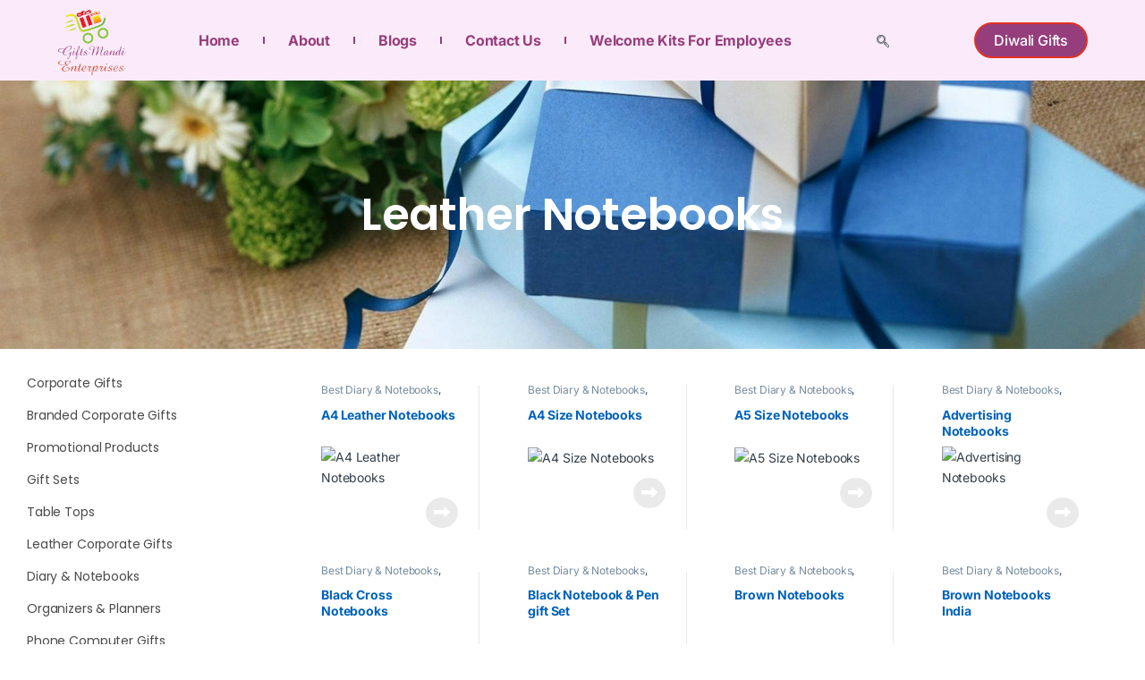

--- FILE ---
content_type: text/html; charset=UTF-8
request_url: https://giftsmandi.com/product-category/diary-notebooks/leather-notebooks/
body_size: 99913
content:

<!DOCTYPE html>
<html lang="en-US" prefix="og: https://ogp.me/ns#">

<head>
<meta name="viewport" content="width=device-width, initial-scale=1.0">
<meta charset="UTF-8">
<meta name="robots" content="index, follow, max-snippet:-1, max-video-preview:-1, max-image-preview:large"/>
<meta property="og:locale" content="en_US" />
<meta property="og:type" content="article" />
<meta property="og:title" content="Leather Notebooks Archives - Corporate Gifts &amp; Customized Branding Solutions" />
<meta property="og:url" content="https://giftsmandi.com/product-category/diary-notebooks/leather-notebooks/" />
<meta name="twitter:card" content="summary_large_image" />
<meta name="twitter:title" content="Leather Notebooks Archives - Corporate Gifts &amp; Customized Branding Solutions" />
<meta name="twitter:label1" content="Products" />
<meta name="twitter:data1" content="65" />
<meta name="generator" content="WordPress 6.7.4" />
<meta name="generator" content="Redux 4.5.10" />
<meta name="generator" content="Site Kit by Google 1.171.0" />
<meta name="google-site-verification" content="4OaIg68vjyN9B1ZoXANscGNkjOYQ9E9VgL94oyuTiqo" />
<meta name="google-adsense-platform-account" content="ca-host-pub-2644536267352236">
<meta name="google-adsense-platform-domain" content="sitekit.withgoogle.com">
<meta name="generator" content="Elementor 3.34.4; features: e_font_icon_svg, additional_custom_breakpoints; settings: css_print_method-external, google_font-enabled, font_display-swap">
<meta name="msapplication-TileImage" content="https://giftsmandi.com/wp-content/uploads/2025/06/WhatsApp-Image-2025-06-25-at-15.43.07.jpeg" />



<script id="bv-lazyload-images" data-cfasync="false" bv-exclude="true">var __defProp=Object.defineProperty;var __name=(target,value)=>__defProp(target,"name",{value,configurable:!0});var bv_lazyload_event_listener="load",bv_lazyload_events=["mousemove","click","keydown","wheel","touchmove","touchend"],bv_use_srcset_attr=!1,bv_style_observer,img_observer,picture_lazy_observer;bv_lazyload_event_listener=="load"?window.addEventListener("load",event=>{handle_lazyload_images()}):bv_lazyload_event_listener=="readystatechange"&&document.addEventListener("readystatechange",event=>{document.readyState==="interactive"&&handle_lazyload_images()});function add_lazyload_image_event_listeners(handle_lazyload_images2){bv_lazyload_events.forEach(function(event){document.addEventListener(event,handle_lazyload_images2,!0)})}__name(add_lazyload_image_event_listeners,"add_lazyload_image_event_listeners");function remove_lazyload_image_event_listeners(){bv_lazyload_events.forEach(function(event){document.removeEventListener(event,handle_lazyload_images,!0)})}__name(remove_lazyload_image_event_listeners,"remove_lazyload_image_event_listeners");function bv_replace_lazyloaded_image_url(element2){let src_value=element2.getAttribute("bv-data-src"),srcset_value=element2.getAttribute("bv-data-srcset"),currentSrc=element2.getAttribute("src");currentSrc&&currentSrc.startsWith("data:image/svg+xml")&&(bv_use_srcset_attr&&srcset_value&&element2.setAttribute("srcset",srcset_value),src_value&&element2.setAttribute("src",src_value))}__name(bv_replace_lazyloaded_image_url,"bv_replace_lazyloaded_image_url");function bv_replace_inline_style_image_url(element2){let bv_style_attr=element2.getAttribute("bv-data-style");if(console.log(bv_style_attr),bv_style_attr){let currentStyles=element2.getAttribute("style")||"",newStyle=currentStyles+(currentStyles?";":"")+bv_style_attr;element2.setAttribute("style",newStyle)}else console.log("BV_STYLE_ATTRIBUTE_NOT_FOUND : "+entry)}__name(bv_replace_inline_style_image_url,"bv_replace_inline_style_image_url");function handleLazyloadImages(entries){entries.map(entry2=>{entry2.isIntersecting&&(bv_replace_lazyloaded_image_url(entry2.target),img_observer.unobserve(entry2.target))})}__name(handleLazyloadImages,"handleLazyloadImages");function handleOnscreenInlineStyleImages(entries){entries.map(entry2=>{entry2.isIntersecting&&(bv_replace_inline_style_image_url(entry2.target),bv_style_observer.unobserve(entry2.target))})}__name(handleOnscreenInlineStyleImages,"handleOnscreenInlineStyleImages");function handlePictureTags(entries){entries.map(entry2=>{entry2.isIntersecting&&(bv_replace_picture_tag_url(entry2.target),picture_lazy_observer.unobserve(entry2.target))})}__name(handlePictureTags,"handlePictureTags");function bv_replace_picture_tag_url(element2){const child_elements=element2.children;for(let i=0;i<child_elements.length;i++){let child_elem=child_elements[i],_srcset=child_elem.getAttribute("bv-data-srcset"),_src=child_elem.getAttribute("bv-data-src");_srcset&&child_elem.setAttribute("srcset",_srcset),_src&&child_elem.setAttribute("src",_src),bv_replace_picture_tag_url(child_elem)}}__name(bv_replace_picture_tag_url,"bv_replace_picture_tag_url"),"IntersectionObserver"in window&&(bv_style_observer=new IntersectionObserver(handleOnscreenInlineStyleImages),img_observer=new IntersectionObserver(handleLazyloadImages),picture_lazy_observer=new IntersectionObserver(handlePictureTags));function handle_lazyload_images(){"IntersectionObserver"in window?(document.querySelectorAll(".bv-lazyload-bg-style").forEach(target_element=>{bv_style_observer.observe(target_element)}),document.querySelectorAll(".bv-lazyload-tag-img").forEach(img_element=>{img_observer.observe(img_element)}),document.querySelectorAll(".bv-lazyload-picture").forEach(picture_element=>{picture_lazy_observer.observe(picture_element)})):(document.querySelectorAll(".bv-lazyload-bg-style").forEach(target_element=>{bv_replace_inline_style_image_url(target_element)}),document.querySelectorAll(".bv-lazyload-tag-img").forEach(target_element=>{bv_replace_lazyloaded_image_url(target_element)}),document.querySelectorAll(".bv-lazyload-picture").forEach(picture_element=>{bv_replace_picture_tag_url(element)}))}__name(handle_lazyload_images,"handle_lazyload_images");
</script>

<script id="bv-dl-scripts-list" data-cfasync="false" bv-exclude="true">
var scriptAttrs = [{"attrs":{"data-cfasync":false,"data-pagespeed-no-defer":"","defer":true,"bv_inline_delayed":true,"type":"text\/javascript","async":false},"bv_unique_id":"XIaN1rk7Njnnd8pZYJPe","reference":0},{"attrs":{"type":"text\/javascript","id":"google_gtagjs-js-consent-mode-data-layer","defer":true,"data-cfasync":false,"bv_inline_delayed":true,"async":false},"bv_unique_id":"GMa7jeelIgWffH3M1UVY","reference":1},{"attrs":{"type":"text\/javascript","defer":true,"data-cfasync":false,"bv_inline_delayed":true,"async":false},"bv_unique_id":"fy9j5tMOKuicbtUYNMMm","reference":2},{"attrs":{"type":"text\/javascript","src":"https:\/\/giftsmandi.com\/wp-content\/uploads\/al_opt_content\/SCRIPT\/giftsmandi.com\/.\/wp-includes\/js\/jquery\/6952fbde46fa5c70c9ccfa64\/6952fbde46fa5c70c9ccfa64-16cb9084c573484b0cbcd8b282b41204_jquery.min.js?ver=3.7.1","id":"jquery-core-js","defer":true,"data-cfasync":false,"async":false,"bv_inline_delayed":false},"bv_unique_id":"o2TPzqHYNfcWBB28k52e","reference":3},{"attrs":{"type":"text\/javascript","src":"https:\/\/giftsmandi.com\/wp-content\/uploads\/al_opt_content\/SCRIPT\/giftsmandi.com\/.\/wp-includes\/js\/jquery\/6952fbde46fa5c70c9ccfa64\/6952fbde46fa5c70c9ccfa64-9ffeb32e2d9efbf8f70caabded242267_jquery-migrate.min.js?ver=3.4.1","id":"jquery-migrate-js","defer":true,"data-cfasync":false,"async":false,"bv_inline_delayed":false},"bv_unique_id":"27JJe7hlx4lbn1IKimyG","reference":4},{"attrs":{"type":"text\/javascript","src":"https:\/\/giftsmandi.com\/wp-content\/uploads\/al_opt_content\/SCRIPT\/giftsmandi.com\/.\/wp-content\/plugins\/woocommerce\/assets\/js\/jquery-blockui\/6952fbde46fa5c70c9ccfa64\/6952fbde46fa5c70c9ccfa64-ef56117d1bb5cc41aa6bd127a49c7640_jquery.blockUI.min.js?ver=2.7.0-wc.10.3.7","id":"wc-jquery-blockui-js","data-wp-strategy":"defer","defer":true,"data-cfasync":false,"async":false,"bv_inline_delayed":false},"bv_unique_id":"sCzWnHWK0HZ3Olflz0lF","reference":5},{"attrs":{"type":"text\/javascript","id":"wc-add-to-cart-js-extra","defer":true,"data-cfasync":false,"bv_inline_delayed":true,"async":false},"bv_unique_id":"j8dSYmi8g49AdUsST5Lo","reference":6},{"attrs":{"type":"text\/javascript","src":"https:\/\/giftsmandi.com\/wp-content\/uploads\/al_opt_content\/SCRIPT\/giftsmandi.com\/.\/wp-content\/plugins\/woocommerce\/assets\/js\/frontend\/6952fbde46fa5c70c9ccfa64\/6952fbde46fa5c70c9ccfa64-d287805a49a165617edb2c8e53108510_add-to-cart.min.js?ver=10.3.7","id":"wc-add-to-cart-js","defer":true,"data-wp-strategy":"defer","data-cfasync":false,"async":false,"bv_inline_delayed":false},"bv_unique_id":"3vK4ktQdK7rxtf8Z1FYF","reference":7},{"attrs":{"type":"text\/javascript","src":"https:\/\/giftsmandi.com\/wp-content\/uploads\/al_opt_content\/SCRIPT\/giftsmandi.com\/.\/wp-content\/plugins\/woocommerce\/assets\/js\/js-cookie\/6952fbde46fa5c70c9ccfa64\/6952fbde46fa5c70c9ccfa64-691a1e43450e7cda541a3bd6f10fd5db_js.cookie.min.js?ver=2.1.4-wc.10.3.7","id":"wc-js-cookie-js","data-wp-strategy":"defer","defer":true,"data-cfasync":false,"async":false,"bv_inline_delayed":false},"bv_unique_id":"86gdCg1AnOVyrmIoUWEw","reference":8},{"attrs":{"type":"text\/javascript","src":"https:\/\/giftsmandi.com\/wp-content\/uploads\/al_opt_content\/SCRIPT\/giftsmandi.com\/.\/wp-includes\/js\/6952fbde46fa5c70c9ccfa64\/6952fbde46fa5c70c9ccfa64-16699a7f2aebe8d676042962c3bb5537_underscore.min.js?ver=1.13.7","id":"underscore-js","defer":true,"data-cfasync":false,"async":false,"bv_inline_delayed":false},"bv_unique_id":"lWa471bnry5NxhuTEmTW","reference":9},{"attrs":{"type":"text\/javascript","id":"wp-util-js-extra","defer":true,"data-cfasync":false,"bv_inline_delayed":true,"async":false},"bv_unique_id":"aZuR4epxQhXeth34fzSS","reference":10},{"attrs":{"type":"text\/javascript","src":"https:\/\/giftsmandi.com\/wp-content\/uploads\/al_opt_content\/SCRIPT\/giftsmandi.com\/.\/wp-includes\/js\/6952fbde46fa5c70c9ccfa64\/6952fbde46fa5c70c9ccfa64-19d386c9004e54941c1cc61d357efa5d_wp-util.min.js?ver=6.7.4","id":"wp-util-js","defer":true,"data-cfasync":false,"async":false,"bv_inline_delayed":false},"bv_unique_id":"nFzmB5Sc8rOfx1jtQwAh","reference":11},{"attrs":{"type":"text\/javascript","src":"https:\/\/giftsmandi.com\/wp-content\/uploads\/al_opt_content\/SCRIPT\/giftsmandi.com\/.\/wp-content\/plugins\/woocommerce\/assets\/js\/photoswipe\/6952fbde46fa5c70c9ccfa64\/6952fbde46fa5c70c9ccfa64-8be54ef27129e20478ca502b081a26a9_photoswipe.min.js?ver=4.1.1-wc.10.3.7","id":"wc-photoswipe-js","data-wp-strategy":"defer","defer":true,"data-cfasync":false,"async":false,"bv_inline_delayed":false},"bv_unique_id":"vaPVYAIRAfsliFp36XSO","reference":12},{"attrs":{"type":"text\/javascript","id":"wc-cart-fragments-js-extra","defer":true,"data-cfasync":false,"bv_inline_delayed":true,"async":false},"bv_unique_id":"RzS8uIBMNRHNR9sOBLqX","reference":13},{"attrs":{"type":"text\/javascript","src":"https:\/\/giftsmandi.com\/wp-content\/uploads\/al_opt_content\/SCRIPT\/giftsmandi.com\/.\/wp-content\/plugins\/woocommerce\/assets\/js\/frontend\/6952fbde46fa5c70c9ccfa64\/6952fbde46fa5c70c9ccfa64-ae52867db002b2f95a21b85b3b518a04_cart-fragments.min.js?ver=10.3.7","id":"wc-cart-fragments-js","defer":true,"data-wp-strategy":"defer","data-cfasync":false,"async":false,"bv_inline_delayed":false},"bv_unique_id":"ZF89D7qJqJRNXQjHyGRH","reference":14},{"attrs":{"type":"text\/javascript","src":"https:\/\/www.googletagmanager.com\/gtag\/js?id=GT-KFGTFZLG","id":"google_gtagjs-js","defer":true,"data-cfasync":false,"async":false,"bv_inline_delayed":false},"bv_unique_id":"9BXibaR9ObvsWHqptlqv","reference":15},{"attrs":{"defer":true,"data-cfasync":false,"async":false,"type":"text\/javascript","id":"google_gtagjs-js-after","bv_inline_delayed":true},"bv_unique_id":"EuApS0nK1A6IIcQ1Yuwx","reference":16},{"attrs":{"defer":true,"data-cfasync":false,"bv_inline_delayed":true,"type":"text\/javascript","async":false},"bv_unique_id":"sjYjXhw2Zvu7YzAmJmMD","reference":17},{"attrs":{"src":"https:\/\/www.googletagmanager.com\/gtag\/js?id=AW-577431687","defer":true,"data-cfasync":false,"async":false,"bv_inline_delayed":false},"bv_unique_id":"FOHvoga3qrBK8r4GLffX","reference":18},{"attrs":{"defer":true,"data-cfasync":false,"bv_inline_delayed":true,"type":"text\/javascript","async":false},"bv_unique_id":"4J65TYAdEiZe3bn06pjY","reference":19},{"attrs":{"src":"https:\/\/www.googletagmanager.com\/gtag\/js?id=AW-11500135355","defer":true,"data-cfasync":false,"async":false,"bv_inline_delayed":false},"bv_unique_id":"bojeBkxOnQ62ch4VKEKc","reference":20},{"attrs":{"defer":true,"data-cfasync":false,"bv_inline_delayed":true,"type":"text\/javascript","async":false},"bv_unique_id":"5AKqBwubw0XDz5KZ2ss0","reference":21},{"attrs":{"data-cfasync":false,"data-pagespeed-no-defer":"","defer":true,"bv_inline_delayed":true,"type":"text\/javascript","async":false},"bv_unique_id":"MiM966yxZI1EB6dD7K2X","reference":22},{"attrs":{"data-cfasync":false,"data-pagespeed-no-defer":"","defer":true,"bv_inline_delayed":true,"type":"text\/javascript","async":false},"bv_unique_id":"IXUimA5AkXU1rmTg99wa","reference":23},{"attrs":{"type":"text\/javascript","defer":true,"data-cfasync":false,"bv_inline_delayed":true,"async":false},"bv_unique_id":"JgWW3h5dF1qPeFaHrwlp","reference":24},{"attrs":{"type":"text\/javascript","src":"https:\/\/pagead2.googlesyndication.com\/pagead\/js\/adsbygoogle.js?client=ca-pub-9795876172720594&host=ca-host-pub-2644536267352236","crossorigin":"anonymous","defer":true,"data-cfasync":false,"async":false,"bv_inline_delayed":false},"bv_unique_id":"QyxaXTj3fdG2jQzYnW4j","reference":25},{"attrs":{"src":"https:\/\/www.googletagmanager.com\/gtag\/js?id=G-80ZEEXV31T","defer":true,"data-cfasync":false,"async":false,"bv_inline_delayed":false},"bv_unique_id":"OEMKw5Gpsl2gTEjUjuMk","reference":26},{"attrs":{"defer":true,"data-cfasync":false,"bv_inline_delayed":true,"type":"text\/javascript","async":false},"bv_unique_id":"nggdiapOkYtVfLG5ZOCg","reference":27},{"attrs":{"defer":true,"data-cfasync":false,"bv_inline_delayed":true,"type":"text\/javascript","async":false},"bv_unique_id":"S1QJdN3ynHDxiq6nxENY","reference":28},{"attrs":{"defer":true,"data-cfasync":false,"bv_inline_delayed":true,"type":"text\/javascript","async":false},"bv_unique_id":"wOczxp0AWjMnb8MAUmQJ","reference":29},{"attrs":{"type":"text\/javascript","defer":true,"data-cfasync":false,"bv_inline_delayed":true,"async":false},"bv_unique_id":"HfUcTJkytlj5OhpEMjJe","reference":30},{"attrs":{"type":"text\/javascript","id":"woolentor-block-main-js-extra","defer":true,"data-cfasync":false,"bv_inline_delayed":true,"async":false},"bv_unique_id":"TuZKaxg9iXwy6YXRJWm2","reference":31},{"attrs":{"type":"text\/javascript","src":"https:\/\/giftsmandi.com\/wp-content\/uploads\/al_opt_content\/SCRIPT\/giftsmandi.com\/.\/wp-content\/plugins\/woolentor-addons\/woolentor-blocks\/assets\/js\/6952fbde46fa5c70c9ccfa64\/6952fbde46fa5c70c9ccfa64-0bff42df5b160f26c91d6eb876463d6d_script.js?ver=3.3.0","id":"woolentor-block-main-js","defer":true,"data-cfasync":false,"async":false,"bv_inline_delayed":false},"bv_unique_id":"KdEcg7wltuW3zOMzTavd","reference":32},{"attrs":{"type":"text\/javascript","id":"woocommerce-js-extra","defer":true,"data-cfasync":false,"bv_inline_delayed":true,"async":false},"bv_unique_id":"0wGD4EjHPTeN4smEf85Q","reference":33},{"attrs":{"type":"text\/javascript","src":"https:\/\/giftsmandi.com\/wp-content\/uploads\/al_opt_content\/SCRIPT\/giftsmandi.com\/.\/wp-content\/plugins\/woocommerce\/assets\/js\/frontend\/6952fbde46fa5c70c9ccfa64\/6952fbde46fa5c70c9ccfa64-69718a71ff048caefc74e426ce23649e_woocommerce.min.js?ver=10.3.7","id":"woocommerce-js","data-wp-strategy":"defer","defer":true,"data-cfasync":false,"async":false,"bv_inline_delayed":false},"bv_unique_id":"DSBXdI4uDxDJSe8YCD8O","reference":34},{"attrs":{"type":"text\/javascript","src":"https:\/\/giftsmandi.com\/wp-content\/uploads\/al_opt_content\/SCRIPT\/giftsmandi.com\/.\/wp-content\/plugins\/woolentor-addons\/assets\/js\/6952fbde46fa5c70c9ccfa64\/6952fbde46fa5c70c9ccfa64-829fbb25d28844b53c19c5b55028d624_slick.min.js?ver=3.3.0","id":"slick-js","defer":true,"data-cfasync":false,"async":false,"bv_inline_delayed":false},"bv_unique_id":"EHSJUWE7QVPcnlk89IeS","reference":35},{"attrs":{"type":"text\/javascript","src":"https:\/\/giftsmandi.com\/wp-content\/uploads\/al_opt_content\/SCRIPT\/giftsmandi.com\/.\/wp-content\/plugins\/woolentor-addons\/assets\/js\/6952fbde46fa5c70c9ccfa64\/6952fbde46fa5c70c9ccfa64-886a976cc53d01a5cf093dd95204652f_accordion.min.js?ver=3.3.0","id":"woolentor-accordion-min-js","defer":true,"data-cfasync":false,"async":false,"bv_inline_delayed":false},"bv_unique_id":"MqUggZ98ROGPI7YZJiVr","reference":36},{"attrs":{"type":"text\/javascript","id":"wc-add-to-cart-variation-js-extra","defer":true,"data-cfasync":false,"bv_inline_delayed":true,"async":false},"bv_unique_id":"wbgiRryKzWPGfKJJvYnr","reference":37},{"attrs":{"type":"text\/javascript","src":"https:\/\/giftsmandi.com\/wp-content\/uploads\/al_opt_content\/SCRIPT\/giftsmandi.com\/.\/wp-content\/plugins\/woocommerce\/assets\/js\/frontend\/6952fbde46fa5c70c9ccfa64\/6952fbde46fa5c70c9ccfa64-81a7828241050d690febd92cf89f546f_add-to-cart-variation.min.js?ver=10.3.7","id":"wc-add-to-cart-variation-js","data-wp-strategy":"defer","defer":true,"data-cfasync":false,"async":false,"bv_inline_delayed":false},"bv_unique_id":"5wuZapQLtVxLVRcjqo1Q","reference":38},{"attrs":{"type":"text\/javascript","id":"wc-single-product-js-extra","defer":true,"data-cfasync":false,"bv_inline_delayed":true,"async":false},"bv_unique_id":"iKl5f9874KeoHtHftc8P","reference":39},{"attrs":{"type":"text\/javascript","src":"https:\/\/giftsmandi.com\/wp-content\/uploads\/al_opt_content\/SCRIPT\/giftsmandi.com\/.\/wp-content\/plugins\/woocommerce\/assets\/js\/frontend\/6952fbde46fa5c70c9ccfa64\/6952fbde46fa5c70c9ccfa64-3277cd28cf3759c4133535a4e4ff08c5_single-product.min.js?ver=10.3.7","id":"wc-single-product-js","data-wp-strategy":"defer","defer":true,"data-cfasync":false,"async":false,"bv_inline_delayed":false},"bv_unique_id":"cBU9mcnZs4BnYZTPEPXZ","reference":40},{"attrs":{"type":"text\/javascript","src":"https:\/\/giftsmandi.com\/wp-content\/uploads\/al_opt_content\/SCRIPT\/giftsmandi.com\/.\/wp-content\/plugins\/woocommerce\/assets\/js\/zoom\/6952fbde46fa5c70c9ccfa64\/6952fbde46fa5c70c9ccfa64-ba87701f6d844edf206e0fc2635c7d6b_jquery.zoom.min.js?ver=1.7.21-wc.10.3.7","id":"wc-zoom-js","data-wp-strategy":"defer","defer":true,"data-cfasync":false,"async":false,"bv_inline_delayed":false},"bv_unique_id":"wycNpraabbzoU0EF7XYq","reference":41},{"attrs":{"type":"text\/javascript","src":"https:\/\/giftsmandi.com\/wp-content\/uploads\/al_opt_content\/SCRIPT\/giftsmandi.com\/.\/wp-content\/plugins\/woocommerce\/assets\/js\/flexslider\/6952fbde46fa5c70c9ccfa64\/6952fbde46fa5c70c9ccfa64-4f6a29a1ede817f20ac364907c3de13a_jquery.flexslider.min.js?ver=2.7.2-wc.10.3.7","id":"wc-flexslider-js","data-wp-strategy":"defer","defer":true,"data-cfasync":false,"async":false,"bv_inline_delayed":false},"bv_unique_id":"PnmeF1WuibQueqcZQoEs","reference":42},{"attrs":{"type":"text\/javascript","src":"https:\/\/giftsmandi.com\/wp-content\/uploads\/al_opt_content\/SCRIPT\/giftsmandi.com\/.\/wp-content\/plugins\/woocommerce\/assets\/js\/photoswipe\/6952fbde46fa5c70c9ccfa64\/6952fbde46fa5c70c9ccfa64-bc5828df78492a4a4f6bd2ce666a3e10_photoswipe-ui-default.min.js?ver=4.1.1-wc.10.3.7","id":"wc-photoswipe-ui-default-js","data-wp-strategy":"defer","defer":true,"data-cfasync":false,"async":false,"bv_inline_delayed":false},"bv_unique_id":"2dnDyVyk9J3lNMZIRza9","reference":43},{"attrs":{"type":"text\/javascript","id":"woolentor-quickview-js-extra","defer":true,"data-cfasync":false,"bv_inline_delayed":true,"async":false},"bv_unique_id":"puobwu7aDw2vBjWEIL2D","reference":44},{"attrs":{"type":"text\/javascript","src":"https:\/\/giftsmandi.com\/wp-content\/uploads\/al_opt_content\/SCRIPT\/giftsmandi.com\/.\/wp-content\/plugins\/woolentor-addons\/includes\/modules\/quickview\/assets\/js\/6952fbde46fa5c70c9ccfa64\/6952fbde46fa5c70c9ccfa64-aea5980a2bd88b02c7834f15adf10dfc_frontend.js?ver=3.3.0","id":"woolentor-quickview-js","defer":true,"data-cfasync":false,"async":false,"bv_inline_delayed":false},"bv_unique_id":"B4gY7c9xRnV3FKolX7jk","reference":45},{"attrs":{"type":"text\/javascript","src":"https:\/\/giftsmandi.com\/wp-content\/uploads\/al_opt_content\/SCRIPT\/giftsmandi.com\/.\/wp-content\/themes\/electro\/assets\/js\/6952fbde46fa5c70c9ccfa64\/6952fbde46fa5c70c9ccfa64-cbcf92d20affc9bf044ead4928934775_bootstrap.bundle.min.js?ver=3.4.0","id":"bootstrap-js-js","defer":true,"data-cfasync":false,"async":false,"bv_inline_delayed":false},"bv_unique_id":"HFNHQUtyJukP44SBmVA6","reference":46},{"attrs":{"type":"text\/javascript","src":"https:\/\/giftsmandi.com\/wp-content\/uploads\/al_opt_content\/SCRIPT\/giftsmandi.com\/.\/wp-content\/themes\/electro\/assets\/js\/6952fbde46fa5c70c9ccfa64\/6952fbde46fa5c70c9ccfa64-7d05f92297dede9ecfe3706efb95677a_jquery.waypoints.min.js?ver=3.4.0","id":"elementor-waypoints-js","defer":true,"data-cfasync":false,"async":false,"bv_inline_delayed":false},"bv_unique_id":"vPrFWRe0G37rK9F1Hl4P","reference":47},{"attrs":{"type":"text\/javascript","src":"https:\/\/giftsmandi.com\/wp-content\/uploads\/al_opt_content\/SCRIPT\/giftsmandi.com\/.\/wp-content\/themes\/electro\/assets\/js\/6952fbde46fa5c70c9ccfa64\/6952fbde46fa5c70c9ccfa64-f8420ab2e414e2a895f0409147c5a3b0_typeahead.bundle.min.js?ver=3.4.0","id":"typeahead-js","defer":true,"data-cfasync":false,"async":false,"bv_inline_delayed":false},"bv_unique_id":"iKGZy5amoDGUNx1mWBIO","reference":48},{"attrs":{"type":"text\/javascript","src":"https:\/\/giftsmandi.com\/wp-content\/uploads\/al_opt_content\/SCRIPT\/giftsmandi.com\/.\/wp-content\/themes\/electro\/assets\/js\/6952fbde46fa5c70c9ccfa64\/6952fbde46fa5c70c9ccfa64-5a1f85d37673e6c841efb11dd2823aac_handlebars.min.js?ver=3.4.0","id":"handlebars-js","defer":true,"data-cfasync":false,"async":false,"bv_inline_delayed":false},"bv_unique_id":"kj4Vv7CMkpRZNl77SlIN","reference":49},{"attrs":{"type":"text\/javascript","id":"electro-js-js-extra","defer":true,"data-cfasync":false,"bv_inline_delayed":true,"async":false},"bv_unique_id":"0fJG21UBZGBsFudlwYL3","reference":50},{"attrs":{"type":"text\/javascript","src":"https:\/\/giftsmandi.com\/wp-content\/uploads\/al_opt_content\/SCRIPT\/giftsmandi.com\/.\/wp-content\/themes\/electro\/assets\/js\/6952fbde46fa5c70c9ccfa64\/6952fbde46fa5c70c9ccfa64-334b1b7ac694061f3d680eed9cd04854_electro.min.js?ver=3.4.0","id":"electro-js-js","defer":true,"data-cfasync":false,"async":false,"bv_inline_delayed":false},"bv_unique_id":"R75S4iFchIZDko9RItm5","reference":51},{"attrs":{"type":"text\/javascript","src":"https:\/\/giftsmandi.com\/wp-content\/uploads\/al_opt_content\/SCRIPT\/giftsmandi.com\/.\/wp-content\/themes\/electro\/assets\/js\/6952fbde46fa5c70c9ccfa64\/6952fbde46fa5c70c9ccfa64-b3f6772e992d4ddd7f39ac6f60392ad7_owl.carousel.min.js?ver=3.4.0","id":"owl-carousel-js-js","defer":true,"data-cfasync":false,"async":false,"bv_inline_delayed":false},"bv_unique_id":"o8GIwrCmgabtlPFNxCV8","reference":52},{"attrs":{"type":"text\/javascript","src":"https:\/\/giftsmandi.com\/wp-content\/uploads\/al_opt_content\/SCRIPT\/giftsmandi.com\/.\/wp-content\/plugins\/google-site-kit\/dist\/assets\/js\/6952fbde46fa5c70c9ccfa64\/6952fbde46fa5c70c9ccfa64-477a6845df57793e8c2881b47bcca64e_googlesitekit-consent-mode-bc2e26cfa69fcd4a8261.js","id":"googlesitekit-consent-mode-js","defer":true,"data-cfasync":false,"async":false,"bv_inline_delayed":false},"bv_unique_id":"fZigiIKxIPUUfUGVqW69","reference":53},{"attrs":{"type":"text\/javascript","src":"https:\/\/giftsmandi.com\/wp-content\/uploads\/al_opt_content\/SCRIPT\/giftsmandi.com\/.\/wp-content\/plugins\/elementor\/assets\/js\/6952fbde46fa5c70c9ccfa64\/6952fbde46fa5c70c9ccfa64-8677d8dfcc987f7d42b832b5ec35587d_webpack.runtime.min.js?ver=3.34.0","id":"elementor-webpack-runtime-js","defer":true,"data-cfasync":false,"async":false,"bv_inline_delayed":false},"bv_unique_id":"A8F1mRQyUkznHwW5CNyo","reference":54},{"attrs":{"type":"text\/javascript","src":"https:\/\/giftsmandi.com\/wp-content\/uploads\/al_opt_content\/SCRIPT\/giftsmandi.com\/.\/wp-content\/plugins\/elementor\/assets\/js\/6952fbde46fa5c70c9ccfa64\/6952fbde46fa5c70c9ccfa64-1d697c830fda7e947b4efb6e83162396_frontend-modules.min.js?ver=3.34.0","id":"elementor-frontend-modules-js","defer":true,"data-cfasync":false,"async":false,"bv_inline_delayed":false},"bv_unique_id":"oAFGHcfWI74mgwh4CreN","reference":55},{"attrs":{"type":"text\/javascript","src":"https:\/\/giftsmandi.com\/wp-content\/uploads\/al_opt_content\/SCRIPT\/giftsmandi.com\/.\/wp-includes\/js\/jquery\/ui\/6952fbde46fa5c70c9ccfa64\/6952fbde46fa5c70c9ccfa64-8fbc22c79d40119dde9a5d16897002b9_core.min.js?ver=1.13.3","id":"jquery-ui-core-js","defer":true,"data-cfasync":false,"async":false,"bv_inline_delayed":false},"bv_unique_id":"miN46hRQbuegJoj11KgF","reference":56},{"attrs":{"type":"text\/javascript","id":"elementor-frontend-js-extra","defer":true,"data-cfasync":false,"bv_inline_delayed":true,"async":false},"bv_unique_id":"Di1XpgdkXrqYBsegTkyE","reference":57},{"attrs":{"type":"text\/javascript","id":"elementor-frontend-js-before","defer":true,"data-cfasync":false,"bv_inline_delayed":true,"async":false},"bv_unique_id":"P7BIWPcel03FgEWzpHD8","reference":58},{"attrs":{"type":"text\/javascript","src":"https:\/\/giftsmandi.com\/wp-content\/uploads\/al_opt_content\/SCRIPT\/giftsmandi.com\/.\/wp-content\/plugins\/elementor\/assets\/js\/6952fbde46fa5c70c9ccfa64\/6952fbde46fa5c70c9ccfa64-ceb183b138eac316a5cb0741ec23696a_frontend.min.js?ver=3.34.0","id":"elementor-frontend-js","defer":true,"data-cfasync":false,"async":false,"bv_inline_delayed":false},"bv_unique_id":"nNzDCxNrtcJFmFzin8nn","reference":59},{"attrs":{"type":"text\/javascript","src":"https:\/\/giftsmandi.com\/wp-content\/uploads\/al_opt_content\/SCRIPT\/giftsmandi.com\/.\/wp-content\/plugins\/elementor-pro\/assets\/lib\/smartmenus\/6952fbde46fa5c70c9ccfa64\/6952fbde46fa5c70c9ccfa64-9e7c898d1649315173db5d2d8730fb75_jquery.smartmenus.min.js?ver=1.2.1","id":"smartmenus-js","defer":true,"data-cfasync":false,"async":false,"bv_inline_delayed":false},"bv_unique_id":"PPVsDpTi0elfHhJ1qCH4","reference":60},{"attrs":{"type":"text\/javascript","src":"https:\/\/giftsmandi.com\/wp-content\/uploads\/al_opt_content\/SCRIPT\/giftsmandi.com\/.\/wp-content\/plugins\/elementskit-lite\/libs\/framework\/assets\/js\/6952fbde46fa5c70c9ccfa64\/6952fbde46fa5c70c9ccfa64-94d041d462db321cdb888066586f2068_frontend-script.js?ver=3.7.8","id":"elementskit-framework-js-frontend-js","defer":true,"data-cfasync":false,"async":false,"bv_inline_delayed":false},"bv_unique_id":"6ud73pdT7JTMIt95XrQK","reference":61},{"attrs":{"type":"text\/javascript","id":"elementskit-framework-js-frontend-js-after","defer":true,"data-cfasync":false,"bv_inline_delayed":true,"async":false},"bv_unique_id":"NXYwzcCgZ1WYDKqIybMZ","reference":62},{"attrs":{"type":"text\/javascript","src":"https:\/\/giftsmandi.com\/wp-content\/uploads\/al_opt_content\/SCRIPT\/giftsmandi.com\/.\/wp-content\/plugins\/elementskit-lite\/widgets\/init\/assets\/js\/6952fbde46fa5c70c9ccfa64\/6952fbde46fa5c70c9ccfa64-7f83f9f56851a309bb6d7f379756af62_widget-scripts.js?ver=3.7.8","id":"ekit-widget-scripts-js","defer":true,"data-cfasync":false,"async":false,"bv_inline_delayed":false},"bv_unique_id":"12YHw6YEP1ZE3USeTQBU","reference":63},{"attrs":{"type":"text\/javascript","src":"https:\/\/giftsmandi.com\/wp-content\/uploads\/al_opt_content\/SCRIPT\/giftsmandi.com\/.\/wp-content\/plugins\/woocommerce\/assets\/js\/sourcebuster\/6952fbde46fa5c70c9ccfa64\/6952fbde46fa5c70c9ccfa64-fc06080ebf979384eaf92a5f1cd7a50b_sourcebuster.min.js?ver=10.3.7","id":"sourcebuster-js-js","defer":true,"data-cfasync":false,"async":false,"bv_inline_delayed":false},"bv_unique_id":"VoWh8mrhNb7HW8DuJ9tL","reference":64},{"attrs":{"type":"text\/javascript","id":"wc-order-attribution-js-extra","defer":true,"data-cfasync":false,"bv_inline_delayed":true,"async":false},"bv_unique_id":"wcD2suxeEu006KSog83m","reference":65},{"attrs":{"type":"text\/javascript","src":"https:\/\/giftsmandi.com\/wp-content\/uploads\/al_opt_content\/SCRIPT\/giftsmandi.com\/.\/wp-content\/plugins\/woocommerce\/assets\/js\/frontend\/6952fbde46fa5c70c9ccfa64\/6952fbde46fa5c70c9ccfa64-d834f2ad78a2268d6497e08749df5e1a_order-attribution.min.js?ver=10.3.7","id":"wc-order-attribution-js","defer":true,"data-cfasync":false,"async":false,"bv_inline_delayed":false},"bv_unique_id":"HXkWC7b7CIE3tNsCqNeh","reference":66},{"attrs":{"defer":true,"data-cfasync":false,"async":false,"type":"text\/javascript","id":"googlesitekit-events-provider-woocommerce-js-before","bv_inline_delayed":true},"bv_unique_id":"PigqGh3b6gAlREmk3NJp","reference":67},{"attrs":{"type":"text\/javascript","src":"https:\/\/giftsmandi.com\/wp-content\/uploads\/al_opt_content\/SCRIPT\/giftsmandi.com\/.\/wp-content\/plugins\/google-site-kit\/dist\/assets\/js\/6952fbde46fa5c70c9ccfa64\/6952fbde46fa5c70c9ccfa64-944b3637dbad6657ff7090937263ae87_googlesitekit-events-provider-woocommerce-56777fd664fb7392edc2.js","id":"googlesitekit-events-provider-woocommerce-js","defer":true,"data-cfasync":false,"async":false,"bv_inline_delayed":false},"bv_unique_id":"Rb0kuw3tlveGszdKp5VA","reference":68},{"attrs":{"type":"text\/javascript","id":"eael-general-js-extra","defer":true,"data-cfasync":false,"bv_inline_delayed":true,"async":false},"bv_unique_id":"lcNSSWUJtMKW3pvkiDaz","reference":69},{"attrs":{"type":"text\/javascript","src":"https:\/\/giftsmandi.com\/wp-content\/uploads\/al_opt_content\/SCRIPT\/giftsmandi.com\/.\/wp-content\/plugins\/essential-addons-for-elementor-lite\/assets\/front-end\/js\/view\/6952fbde46fa5c70c9ccfa64\/6952fbde46fa5c70c9ccfa64-2dbcf7d4ee8fb0a1f97439460f0ad534_general.min.js?ver=6.5.4","id":"eael-general-js","defer":true,"data-cfasync":false,"async":false,"bv_inline_delayed":false},"bv_unique_id":"dUcCpl1zOjVmpwYGbnYd","reference":70},{"attrs":{"type":"text\/javascript","src":"https:\/\/giftsmandi.com\/wp-content\/uploads\/al_opt_content\/SCRIPT\/giftsmandi.com\/.\/wp-content\/plugins\/woolentor-addons\/assets\/lib\/js\/6952fbde46fa5c70c9ccfa64\/6952fbde46fa5c70c9ccfa64-53590267de395ec61c32ae257743a6fd_magnific-popup.js?ver=3.3.0","id":"magnific-popup-js","defer":true,"data-cfasync":false,"async":false,"bv_inline_delayed":false},"bv_unique_id":"bCt3JIxsHg2XKf7RtTUh","reference":71},{"attrs":{"type":"text\/javascript","src":"https:\/\/giftsmandi.com\/wp-content\/uploads\/al_opt_content\/SCRIPT\/giftsmandi.com\/.\/wp-content\/plugins\/elementor-pro\/assets\/lib\/sticky\/6952fbde46fa5c70c9ccfa64\/6952fbde46fa5c70c9ccfa64-3e31a0ddb1f910fc672d22e6435b95ed_jquery.sticky.min.js?ver=3.24.0","id":"e-sticky-js","defer":true,"data-cfasync":false,"async":false,"bv_inline_delayed":false},"bv_unique_id":"4d36jmAvrWj1WDhSm3xq","reference":72},{"attrs":{"type":"text\/javascript","src":"https:\/\/giftsmandi.com\/wp-content\/uploads\/al_opt_content\/SCRIPT\/giftsmandi.com\/.\/wp-content\/plugins\/elementor-pro\/assets\/js\/6952fbde46fa5c70c9ccfa64\/6952fbde46fa5c70c9ccfa64-b9bd3bb94e41f80762366288e45cff79_webpack-pro.runtime.min.js?ver=3.24.0","id":"elementor-pro-webpack-runtime-js","defer":true,"data-cfasync":false,"async":false,"bv_inline_delayed":false},"bv_unique_id":"MK57Ve7YmQDukWGGKAzm","reference":73},{"attrs":{"type":"text\/javascript","src":"https:\/\/giftsmandi.com\/wp-content\/uploads\/al_opt_content\/SCRIPT\/giftsmandi.com\/.\/wp-includes\/js\/dist\/6952fbde46fa5c70c9ccfa64\/6952fbde46fa5c70c9ccfa64-c6fddbb6be69793478de26fc245b2acf_hooks.min.js?ver=4d63a3d491d11ffd8ac6","id":"wp-hooks-js","defer":true,"data-cfasync":false,"async":false,"bv_inline_delayed":false},"bv_unique_id":"mJ31HTlBGSLdGPJ3Uqj9","reference":74},{"attrs":{"type":"text\/javascript","src":"https:\/\/giftsmandi.com\/wp-content\/uploads\/al_opt_content\/SCRIPT\/giftsmandi.com\/.\/wp-includes\/js\/dist\/6952fbde46fa5c70c9ccfa64\/6952fbde46fa5c70c9ccfa64-a8127c1a87bb4f99edbeec7c37311dcd_i18n.min.js?ver=5e580eb46a90c2b997e6","id":"wp-i18n-js","defer":true,"data-cfasync":false,"async":false,"bv_inline_delayed":false},"bv_unique_id":"ATiEay3QjbWwmG5xMPEo","reference":75},{"attrs":{"type":"text\/javascript","id":"wp-i18n-js-after","defer":true,"data-cfasync":false,"bv_inline_delayed":true,"async":false},"bv_unique_id":"I3JHMjGuporgkspJNJZC","reference":76},{"attrs":{"type":"text\/javascript","id":"elementor-pro-frontend-js-before","defer":true,"data-cfasync":false,"bv_inline_delayed":true,"async":false},"bv_unique_id":"gE1zaooixvyZAQZwCUNL","reference":77},{"attrs":{"type":"text\/javascript","src":"https:\/\/giftsmandi.com\/wp-content\/uploads\/al_opt_content\/SCRIPT\/giftsmandi.com\/.\/wp-content\/plugins\/elementor-pro\/assets\/js\/6952fbde46fa5c70c9ccfa64\/6952fbde46fa5c70c9ccfa64-3e9a6666bac653740930f92d051ad26b_frontend.min.js?ver=3.24.0","id":"elementor-pro-frontend-js","defer":true,"data-cfasync":false,"async":false,"bv_inline_delayed":false},"bv_unique_id":"JlB8dThivbnSzmcSfKIj","reference":78},{"attrs":{"type":"text\/javascript","src":"https:\/\/giftsmandi.com\/wp-content\/uploads\/al_opt_content\/SCRIPT\/giftsmandi.com\/.\/wp-content\/plugins\/elementor-pro\/assets\/js\/6952fbde46fa5c70c9ccfa64\/6952fbde46fa5c70c9ccfa64-7974c1d25ae9f2d02243d03e8e0668f2_elements-handlers.min.js?ver=3.24.0","id":"pro-elements-handlers-js","defer":true,"data-cfasync":false,"async":false,"bv_inline_delayed":false},"bv_unique_id":"8FXVkWXlNl3qakGU3dOP","reference":79},{"attrs":{"type":"text\/javascript","src":"https:\/\/giftsmandi.com\/wp-content\/uploads\/al_opt_content\/SCRIPT\/giftsmandi.com\/.\/wp-content\/plugins\/elementskit-lite\/widgets\/init\/assets\/js\/6952fbde46fa5c70c9ccfa64\/6952fbde46fa5c70c9ccfa64-f5945db2f3337fd9f1cbef5b07b2a493_animate-circle.min.js?ver=3.7.8","id":"animate-circle-js","defer":true,"data-cfasync":false,"async":false,"bv_inline_delayed":false},"bv_unique_id":"tZIJz60qd6fu8Lv6GFBW","reference":80},{"attrs":{"type":"text\/javascript","id":"elementskit-elementor-js-extra","defer":true,"data-cfasync":false,"bv_inline_delayed":true,"async":false},"bv_unique_id":"hivBrUdwRMnuzjC3qVTw","reference":81},{"attrs":{"type":"text\/javascript","src":"https:\/\/giftsmandi.com\/wp-content\/uploads\/al_opt_content\/SCRIPT\/giftsmandi.com\/.\/wp-content\/plugins\/elementskit-lite\/widgets\/init\/assets\/js\/6952fbde46fa5c70c9ccfa64\/6952fbde46fa5c70c9ccfa64-42a64e47d1643f9a9170b0974074d807_elementor.js?ver=3.7.8","id":"elementskit-elementor-js","defer":true,"data-cfasync":false,"async":false,"bv_inline_delayed":false},"bv_unique_id":"lnNfikWZ7udHrcLuglx1","reference":82},{"attrs":{"src":"data:text\/javascript;base64, [base64]","id":"bv-trigger-listener","type":"text\/javascript","defer":true,"async":false},"bv_unique_id":"d6fe9c24159ed4a27d224d91c70f8fdc","reference":100000000}];
</script>
<script id="bv-web-worker" type="javascript/worker" data-cfasync="false" bv-exclude="true">var __defProp=Object.defineProperty;var __name=(target,value)=>__defProp(target,"name",{value,configurable:!0});self.onmessage=function(e){var counter=e.data.fetch_urls.length;e.data.fetch_urls.forEach(function(fetch_url){loadUrl(fetch_url,function(){console.log("DONE: "+fetch_url),counter=counter-1,counter===0&&self.postMessage({status:"SUCCESS"})})})};async function loadUrl(fetch_url,callback){try{var request=new Request(fetch_url,{mode:"no-cors",redirect:"follow"});await fetch(request),callback()}catch(fetchError){console.log("Fetch Error loading URL:",fetchError);try{var xhr=new XMLHttpRequest;xhr.onerror=callback,xhr.onload=callback,xhr.responseType="blob",xhr.open("GET",fetch_url,!0),xhr.send()}catch(xhrError){console.log("XHR Error loading URL:",xhrError),callback()}}}__name(loadUrl,"loadUrl");
</script>
<script id="bv-web-worker-handler" data-cfasync="false" bv-exclude="true">var __defProp=Object.defineProperty;var __name=(target,value)=>__defProp(target,"name",{value,configurable:!0});if(typeof scriptAttrs<"u"&&Array.isArray(scriptAttrs)&&scriptAttrs.length>0){const lastElement=scriptAttrs[scriptAttrs.length-1];if(lastElement.attrs&&lastElement.attrs.id==="bv-trigger-listener"){var bv_custom_ready_state_value="loading";Object.defineProperty(document,"readyState",{get:__name(function(){return bv_custom_ready_state_value},"get"),set:__name(function(){},"set")})}}if(typeof scriptAttrs>"u"||!Array.isArray(scriptAttrs))var scriptAttrs=[];if(typeof linkStyleAttrs>"u"||!Array.isArray(linkStyleAttrs))var linkStyleAttrs=[];function isMobileDevice(){return window.innerWidth<=500}__name(isMobileDevice,"isMobileDevice");var js_dom_loaded=!1;document.addEventListener("DOMContentLoaded",()=>{js_dom_loaded=!0});const EVENTS=["mousemove","click","keydown","wheel","touchmove","touchend"];var scriptUrls=[],styleUrls=[],bvEventCalled=!1,workerFinished=!1,functionExec=!1,scriptsInjected=!1,stylesInjected=!1,bv_load_event_fired=!1,autoInjectTimerStarted=!1;const BV_AUTO_INJECT_ENABLED=!0,BV_DESKTOP_AUTO_INJECT_DELAY=1e3,BV_MOBILE_AUTO_INJECT_DELAY=1e4,BV_WORKER_TIMEOUT_DURATION=3e3;scriptAttrs.forEach((scriptAttr,index)=>{scriptAttr.attrs.src&&!scriptAttr.attrs.src.includes("data:text/javascript")&&(scriptUrls[index]=scriptAttr.attrs.src)}),linkStyleAttrs.forEach((linkAttr,index)=>{styleUrls[index]=linkAttr.attrs.href});var fetchUrls=scriptUrls.concat(styleUrls);function addEventListeners(bvEventHandler2){EVENTS.forEach(function(event){document.addEventListener(event,bvEventFired,!0),document.addEventListener(event,bvEventHandler2,!0)})}__name(addEventListeners,"addEventListeners");function removeEventListeners(){EVENTS.forEach(function(event){document.removeEventListener(event,bvEventHandler,!0)})}__name(removeEventListeners,"removeEventListeners");function bvEventFired(){bvEventCalled||(bvEventCalled=!0,workerFinished=!0)}__name(bvEventFired,"bvEventFired");function bvGetElement(attributes,element){Object.keys(attributes).forEach(function(attr){attr==="async"?element.async=attributes[attr]:attr==="innerHTML"?element.innerHTML=atob(attributes[attr]):element.setAttribute(attr,attributes[attr])})}__name(bvGetElement,"bvGetElement");function bvAddElement(attr,element){var attributes=attr.attrs;if(attributes.bv_inline_delayed){let bvScriptId=attr.bv_unique_id,bvScriptElement=document.querySelector("[bv_unique_id='"+bvScriptId+"']");bvScriptElement?(!attributes.innerHTML&&!attributes.src&&bvScriptElement.textContent.trim()!==""&&(attributes.src="data:text/javascript;base64, "+btoa(unescape(encodeURIComponent(bvScriptElement.textContent)))),bvGetElement(attributes,element),bvScriptElement.after(element)):console.log(`Script not found for ${bvScriptId}`)}else{bvGetElement(attributes,element);var templateId=attr.bv_unique_id,targetElement=document.querySelector("[id='"+templateId+"']");targetElement&&targetElement.after(element)}}__name(bvAddElement,"bvAddElement");function injectStyles(){if(stylesInjected){console.log("Styles already injected, skipping");return}stylesInjected=!0,document.querySelectorAll('style[type="bv_inline_delayed_css"], template[id]').forEach(element=>{if(element.tagName.toLowerCase()==="style"){var new_style=document.createElement("style");new_style.type="text/css",new_style.textContent=element.textContent,element.after(new_style),new_style.parentNode?element.remove():console.log("PARENT NODE NOT FOUND")}else if(element.tagName.toLowerCase()==="template"){var templateId=element.id,linkStyleAttr=linkStyleAttrs.find(attr=>attr.bv_unique_id===templateId);if(linkStyleAttr){var link=document.createElement("link");bvAddElement(linkStyleAttr,link),element.parentNode&&element.parentNode.replaceChild(link,element),console.log("EXTERNAL STYLE ADDED")}else console.log(`No linkStyleAttr found for template ID ${templateId}`)}}),linkStyleAttrs.forEach((linkStyleAttr,index)=>{console.log("STYLE ADDED");var element=document.createElement("link");bvAddElement(linkStyleAttr,element)})}__name(injectStyles,"injectStyles");function injectScripts(){if(scriptsInjected){console.log("Scripts already injected, skipping");return}scriptsInjected=!0;let last_script_element;scriptAttrs.forEach((scriptAttr,index)=>{if(bv_custom_ready_state_value==="loading"&&scriptAttr.attrs&&scriptAttr.attrs.is_first_defer_element===!0)if(last_script_element){const readyStateScript=document.createElement("script");readyStateScript.src="data:text/javascript;base64, "+btoa(unescape(encodeURIComponent("bv_custom_ready_state_value = 'interactive';"))),readyStateScript.async=!1,last_script_element.after(readyStateScript)}else bv_custom_ready_state_value="interactive",console.log('Ready state manually set to "interactive"');console.log("JS ADDED");var element=document.createElement("script");last_script_element=element,bvAddElement(scriptAttr,element)})}__name(injectScripts,"injectScripts");function bvEventHandler(){console.log("EVENT FIRED"),js_dom_loaded&&bvEventCalled&&workerFinished&&!functionExec&&(functionExec=!0,injectStyles(),injectScripts(),removeEventListeners())}__name(bvEventHandler,"bvEventHandler");function autoInjectScriptsAfterLoad(){js_dom_loaded&&workerFinished&&!scriptsInjected&&!stylesInjected&&(console.log("Auto-injecting styles and scripts after timer"),injectStyles(),injectScripts())}__name(autoInjectScriptsAfterLoad,"autoInjectScriptsAfterLoad");function startAutoInjectTimer(){if(BV_AUTO_INJECT_ENABLED&&!autoInjectTimerStarted&&bv_load_event_fired&&!bvEventCalled){autoInjectTimerStarted=!0;var delay=isMobileDevice()?BV_MOBILE_AUTO_INJECT_DELAY:BV_DESKTOP_AUTO_INJECT_DELAY;console.log("Starting auto-inject timer with delay: "+delay+"ms"),setTimeout(function(){autoInjectScriptsAfterLoad()},delay)}}__name(startAutoInjectTimer,"startAutoInjectTimer"),addEventListeners(bvEventHandler);var requestObject=window.URL||window.webkitURL,bvWorker=new Worker(requestObject.createObjectURL(new Blob([document.getElementById("bv-web-worker").textContent],{type:"text/javascript"})));bvWorker.onmessage=function(e){e.data.status==="SUCCESS"&&(console.log("WORKER_FINISHED"),workerFinished=!0,bvEventHandler(),startAutoInjectTimer())},addEventListener("load",()=>{bvEventHandler(),bv_call_fetch_urls(),bv_load_event_fired=!0});function bv_call_fetch_urls(){!bv_load_event_fired&&!workerFinished&&(bvWorker.postMessage({fetch_urls:fetchUrls}),bv_initiate_worker_timer())}__name(bv_call_fetch_urls,"bv_call_fetch_urls"),setTimeout(function(){bv_call_fetch_urls()},5e3);function bv_initiate_worker_timer(){setTimeout(function(){workerFinished||(console.log("WORKER_TIMEDOUT"),workerFinished=!0,bvWorker.terminate()),bvEventHandler(),startAutoInjectTimer()},BV_WORKER_TIMEOUT_DURATION)}__name(bv_initiate_worker_timer,"bv_initiate_worker_timer");
</script>

	
	
			<style>img:is([sizes="auto" i], [sizes^="auto," i]) { contain-intrinsic-size: 3000px 1500px }</style>
	

<script type="bv_inline_delayed_js" bv_unique_id="XIaN1rk7Njnnd8pZYJPe" data-cfasync="" data-pagespeed-no-defer="" defer="1" bv_inline_delayed="1" async="">var gtm4wp_datalayer_name = "dataLayer";
	var dataLayer = dataLayer || [];</script>

<script type="bv_inline_delayed_js" bv_unique_id="GMa7jeelIgWffH3M1UVY" id="google_gtagjs-js-consent-mode-data-layer" defer="1" data-cfasync="" bv_inline_delayed="1" async="">/* <![CDATA[ */
window.dataLayer = window.dataLayer || [];function gtag(){dataLayer.push(arguments);}
gtag('consent', 'default', {"ad_personalization":"denied","ad_storage":"denied","ad_user_data":"denied","analytics_storage":"denied","functionality_storage":"denied","security_storage":"denied","personalization_storage":"denied","region":["AT","BE","BG","CH","CY","CZ","DE","DK","EE","ES","FI","FR","GB","GR","HR","HU","IE","IS","IT","LI","LT","LU","LV","MT","NL","NO","PL","PT","RO","SE","SI","SK"],"wait_for_update":500});
window._googlesitekitConsentCategoryMap = {"statistics":["analytics_storage"],"marketing":["ad_storage","ad_user_data","ad_personalization"],"functional":["functionality_storage","security_storage"],"preferences":["personalization_storage"]};
window._googlesitekitConsents = {"ad_personalization":"denied","ad_storage":"denied","ad_user_data":"denied","analytics_storage":"denied","functionality_storage":"denied","security_storage":"denied","personalization_storage":"denied","region":["AT","BE","BG","CH","CY","CZ","DE","DK","EE","ES","FI","FR","GB","GR","HR","HU","IE","IS","IT","LI","LT","LU","LV","MT","NL","NO","PL","PT","RO","SE","SI","SK"],"wait_for_update":500};
/* ]]> */</script>



<title>Leather Notebooks Archives - Corporate Gifts &amp; Customized Branding Solutions</title>

<link rel="canonical" href="https://giftsmandi.com/product-category/diary-notebooks/leather-notebooks/" />








<script type="application/ld+json" class="rank-math-schema">{"@context":"https://schema.org","@graph":[{"@type":"Organization","@id":"https://giftsmandi.com/#organization","name":"Corporate Gifts &amp; Customized Branding Solutions"},{"@type":"WebSite","@id":"https://giftsmandi.com/#website","url":"https://giftsmandi.com","publisher":{"@id":"https://giftsmandi.com/#organization"},"inLanguage":"en-US"},{"@type":"BreadcrumbList","@id":"https://giftsmandi.com/product-category/diary-notebooks/leather-notebooks/#breadcrumb","itemListElement":[{"@type":"ListItem","position":"1","item":{"@id":"https://giftsmandi.com","name":"Home"}},{"@type":"ListItem","position":"2","item":{"@id":"https://giftsmandi.com/product-category/diary-notebooks/leather-notebooks/","name":"Leather Notebooks"}}]},{"@type":"CollectionPage","@id":"https://giftsmandi.com/product-category/diary-notebooks/leather-notebooks/#webpage","url":"https://giftsmandi.com/product-category/diary-notebooks/leather-notebooks/","name":"Leather Notebooks Archives - Corporate Gifts &amp; Customized Branding Solutions","isPartOf":{"@id":"https://giftsmandi.com/#website"},"inLanguage":"en-US","breadcrumb":{"@id":"https://giftsmandi.com/product-category/diary-notebooks/leather-notebooks/#breadcrumb"}}]}</script>


<link rel='dns-prefetch' href='//www.googletagmanager.com' />
<link rel='dns-prefetch' href='//fonts.googleapis.com' />
<link rel='dns-prefetch' href='//pagead2.googlesyndication.com' />
<link rel="alternate" type="application/rss+xml" title="Corporate Gifts &amp; Customized Branding Solutions &raquo; Feed" href="https://giftsmandi.com/feed/" />
<link rel="alternate" type="application/rss+xml" title="Corporate Gifts &amp; Customized Branding Solutions &raquo; Comments Feed" href="https://giftsmandi.com/comments/feed/" />
<link rel="alternate" type="application/rss+xml" title="Corporate Gifts &amp; Customized Branding Solutions &raquo; Leather Notebooks Category Feed" href="https://giftsmandi.com/product-category/diary-notebooks/leather-notebooks/feed/" />
<script type="bv_inline_delayed_js" bv_unique_id="fy9j5tMOKuicbtUYNMMm" defer="1" data-cfasync="" bv_inline_delayed="1" async="">/* <![CDATA[ */
window._wpemojiSettings = {"baseUrl":"https:\/\/s.w.org\/images\/core\/emoji\/15.0.3\/72x72\/","ext":".png","svgUrl":"https:\/\/s.w.org\/images\/core\/emoji\/15.0.3\/svg\/","svgExt":".svg","source":{"concatemoji":"https:\/\/giftsmandi.com\/wp-includes\/js\/wp-emoji-release.min.js?ver=6.7.4"}};
/*! This file is auto-generated */
!function(i,n){var o,s,e;function c(e){try{var t={supportTests:e,timestamp:(new Date).valueOf()};sessionStorage.setItem(o,JSON.stringify(t))}catch(e){}}function p(e,t,n){e.clearRect(0,0,e.canvas.width,e.canvas.height),e.fillText(t,0,0);var t=new Uint32Array(e.getImageData(0,0,e.canvas.width,e.canvas.height).data),r=(e.clearRect(0,0,e.canvas.width,e.canvas.height),e.fillText(n,0,0),new Uint32Array(e.getImageData(0,0,e.canvas.width,e.canvas.height).data));return t.every(function(e,t){return e===r[t]})}function u(e,t,n){switch(t){case"flag":return n(e,"\ud83c\udff3\ufe0f\u200d\u26a7\ufe0f","\ud83c\udff3\ufe0f\u200b\u26a7\ufe0f")?!1:!n(e,"\ud83c\uddfa\ud83c\uddf3","\ud83c\uddfa\u200b\ud83c\uddf3")&&!n(e,"\ud83c\udff4\udb40\udc67\udb40\udc62\udb40\udc65\udb40\udc6e\udb40\udc67\udb40\udc7f","\ud83c\udff4\u200b\udb40\udc67\u200b\udb40\udc62\u200b\udb40\udc65\u200b\udb40\udc6e\u200b\udb40\udc67\u200b\udb40\udc7f");case"emoji":return!n(e,"\ud83d\udc26\u200d\u2b1b","\ud83d\udc26\u200b\u2b1b")}return!1}function f(e,t,n){var r="undefined"!=typeof WorkerGlobalScope&&self instanceof WorkerGlobalScope?new OffscreenCanvas(300,150):i.createElement("canvas"),a=r.getContext("2d",{willReadFrequently:!0}),o=(a.textBaseline="top",a.font="600 32px Arial",{});return e.forEach(function(e){o[e]=t(a,e,n)}),o}function t(e){var t=i.createElement("script");t.src=e,t.defer=!0,i.head.appendChild(t)}"undefined"!=typeof Promise&&(o="wpEmojiSettingsSupports",s=["flag","emoji"],n.supports={everything:!0,everythingExceptFlag:!0},e=new Promise(function(e){i.addEventListener("DOMContentLoaded",e,{once:!0})}),new Promise(function(t){var n=function(){try{var e=JSON.parse(sessionStorage.getItem(o));if("object"==typeof e&&"number"==typeof e.timestamp&&(new Date).valueOf()<e.timestamp+604800&&"object"==typeof e.supportTests)return e.supportTests}catch(e){}return null}();if(!n){if("undefined"!=typeof Worker&&"undefined"!=typeof OffscreenCanvas&&"undefined"!=typeof URL&&URL.createObjectURL&&"undefined"!=typeof Blob)try{var e="postMessage("+f.toString()+"("+[JSON.stringify(s),u.toString(),p.toString()].join(",")+"));",r=new Blob([e],{type:"text/javascript"}),a=new Worker(URL.createObjectURL(r),{name:"wpTestEmojiSupports"});return void(a.onmessage=function(e){c(n=e.data),a.terminate(),t(n)})}catch(e){}c(n=f(s,u,p))}t(n)}).then(function(e){for(var t in e)n.supports[t]=e[t],n.supports.everything=n.supports.everything&&n.supports[t],"flag"!==t&&(n.supports.everythingExceptFlag=n.supports.everythingExceptFlag&&n.supports[t]);n.supports.everythingExceptFlag=n.supports.everythingExceptFlag&&!n.supports.flag,n.DOMReady=!1,n.readyCallback=function(){n.DOMReady=!0}}).then(function(){return e}).then(function(){var e;n.supports.everything||(n.readyCallback(),(e=n.source||{}).concatemoji?t(e.concatemoji):e.wpemoji&&e.twemoji&&(t(e.twemoji),t(e.wpemoji)))}))}((window,document),window._wpemojiSettings);
/* ]]> */</script>
<link rel='stylesheet' id='woolentor-product-grid-modern-css' href='https://giftsmandi.com/wp-content/plugins/woolentor-addons/assets/css/product-grid/modern.css?ver=3.3.2' type='text/css' media='all' />
<link rel='stylesheet' id='woolentor-product-grid-luxury-css' href='https://giftsmandi.com/wp-content/plugins/woolentor-addons/assets/css/product-grid/luxury.css?ver=3.3.2' type='text/css' media='all' />
<link rel='stylesheet' id='woolentor-product-grid-editorial-css' href='https://giftsmandi.com/wp-content/plugins/woolentor-addons/assets/css/product-grid/editorial.css?ver=3.3.2' type='text/css' media='all' />
<link rel='stylesheet' id='woolentor-product-grid-magazine-css' href='https://giftsmandi.com/wp-content/plugins/woolentor-addons/assets/css/product-grid/magazine.css?ver=3.3.2' type='text/css' media='all' />
<link rel='stylesheet' id='elementor-frontend-css' href='https://giftsmandi.com/wp-content/plugins/elementor/assets/css/frontend.min.css?ver=3.34.4' type='text/css' media='all' />
<link rel='stylesheet' id='elementor-post-14756-css' href='https://giftsmandi.com/wp-content/uploads/elementor/css/post-14756.css?ver=1769971139' type='text/css' media='all' />
<link rel='stylesheet' id='elementor-post-5718-css' href='https://giftsmandi.com/wp-content/uploads/elementor/css/post-5718.css?ver=1769971139' type='text/css' media='all' />
<style id='wp-emoji-styles-inline-css' type='text/css'>

	img.wp-smiley, img.emoji {
		display: inline !important;
		border: none !important;
		box-shadow: none !important;
		height: 1em !important;
		width: 1em !important;
		margin: 0 0.07em !important;
		vertical-align: -0.1em !important;
		background: none !important;
		padding: 0 !important;
	}
</style>
<link rel='stylesheet' id='wp-block-library-css' href='https://giftsmandi.com/wp-includes/css/dist/block-library/style.min.css?ver=6.7.4' type='text/css' media='all' />
<link rel='stylesheet' id='woolentor-block-common-css' href='https://giftsmandi.com/wp-content/plugins/woolentor-addons/woolentor-blocks/assets/css/common-style.css?ver=3.3.2' type='text/css' media='all' />
<link rel='stylesheet' id='woolentor-block-default-css' href='https://giftsmandi.com/wp-content/plugins/woolentor-addons/woolentor-blocks/assets/css/style-index.css?ver=3.3.2' type='text/css' media='all' />
<style id='classic-theme-styles-inline-css' type='text/css'>
/*! This file is auto-generated */
.wp-block-button__link{color:#fff;background-color:#32373c;border-radius:9999px;box-shadow:none;text-decoration:none;padding:calc(.667em + 2px) calc(1.333em + 2px);font-size:1.125em}.wp-block-file__button{background:#32373c;color:#fff;text-decoration:none}
</style>
<style id='global-styles-inline-css' type='text/css'>
:root{--wp--preset--aspect-ratio--square: 1;--wp--preset--aspect-ratio--4-3: 4/3;--wp--preset--aspect-ratio--3-4: 3/4;--wp--preset--aspect-ratio--3-2: 3/2;--wp--preset--aspect-ratio--2-3: 2/3;--wp--preset--aspect-ratio--16-9: 16/9;--wp--preset--aspect-ratio--9-16: 9/16;--wp--preset--color--black: #000000;--wp--preset--color--cyan-bluish-gray: #abb8c3;--wp--preset--color--white: #ffffff;--wp--preset--color--pale-pink: #f78da7;--wp--preset--color--vivid-red: #cf2e2e;--wp--preset--color--luminous-vivid-orange: #ff6900;--wp--preset--color--luminous-vivid-amber: #fcb900;--wp--preset--color--light-green-cyan: #7bdcb5;--wp--preset--color--vivid-green-cyan: #00d084;--wp--preset--color--pale-cyan-blue: #8ed1fc;--wp--preset--color--vivid-cyan-blue: #0693e3;--wp--preset--color--vivid-purple: #9b51e0;--wp--preset--gradient--vivid-cyan-blue-to-vivid-purple: linear-gradient(135deg,rgba(6,147,227,1) 0%,rgb(155,81,224) 100%);--wp--preset--gradient--light-green-cyan-to-vivid-green-cyan: linear-gradient(135deg,rgb(122,220,180) 0%,rgb(0,208,130) 100%);--wp--preset--gradient--luminous-vivid-amber-to-luminous-vivid-orange: linear-gradient(135deg,rgba(252,185,0,1) 0%,rgba(255,105,0,1) 100%);--wp--preset--gradient--luminous-vivid-orange-to-vivid-red: linear-gradient(135deg,rgba(255,105,0,1) 0%,rgb(207,46,46) 100%);--wp--preset--gradient--very-light-gray-to-cyan-bluish-gray: linear-gradient(135deg,rgb(238,238,238) 0%,rgb(169,184,195) 100%);--wp--preset--gradient--cool-to-warm-spectrum: linear-gradient(135deg,rgb(74,234,220) 0%,rgb(151,120,209) 20%,rgb(207,42,186) 40%,rgb(238,44,130) 60%,rgb(251,105,98) 80%,rgb(254,248,76) 100%);--wp--preset--gradient--blush-light-purple: linear-gradient(135deg,rgb(255,206,236) 0%,rgb(152,150,240) 100%);--wp--preset--gradient--blush-bordeaux: linear-gradient(135deg,rgb(254,205,165) 0%,rgb(254,45,45) 50%,rgb(107,0,62) 100%);--wp--preset--gradient--luminous-dusk: linear-gradient(135deg,rgb(255,203,112) 0%,rgb(199,81,192) 50%,rgb(65,88,208) 100%);--wp--preset--gradient--pale-ocean: linear-gradient(135deg,rgb(255,245,203) 0%,rgb(182,227,212) 50%,rgb(51,167,181) 100%);--wp--preset--gradient--electric-grass: linear-gradient(135deg,rgb(202,248,128) 0%,rgb(113,206,126) 100%);--wp--preset--gradient--midnight: linear-gradient(135deg,rgb(2,3,129) 0%,rgb(40,116,252) 100%);--wp--preset--font-size--small: 13px;--wp--preset--font-size--medium: 20px;--wp--preset--font-size--large: 36px;--wp--preset--font-size--x-large: 42px;--wp--preset--spacing--20: 0.44rem;--wp--preset--spacing--30: 0.67rem;--wp--preset--spacing--40: 1rem;--wp--preset--spacing--50: 1.5rem;--wp--preset--spacing--60: 2.25rem;--wp--preset--spacing--70: 3.38rem;--wp--preset--spacing--80: 5.06rem;--wp--preset--shadow--natural: 6px 6px 9px rgba(0, 0, 0, 0.2);--wp--preset--shadow--deep: 12px 12px 50px rgba(0, 0, 0, 0.4);--wp--preset--shadow--sharp: 6px 6px 0px rgba(0, 0, 0, 0.2);--wp--preset--shadow--outlined: 6px 6px 0px -3px rgba(255, 255, 255, 1), 6px 6px rgba(0, 0, 0, 1);--wp--preset--shadow--crisp: 6px 6px 0px rgba(0, 0, 0, 1);}:where(.is-layout-flex){gap: 0.5em;}:where(.is-layout-grid){gap: 0.5em;}body .is-layout-flex{display: flex;}.is-layout-flex{flex-wrap: wrap;align-items: center;}.is-layout-flex > :is(*, div){margin: 0;}body .is-layout-grid{display: grid;}.is-layout-grid > :is(*, div){margin: 0;}:where(.wp-block-columns.is-layout-flex){gap: 2em;}:where(.wp-block-columns.is-layout-grid){gap: 2em;}:where(.wp-block-post-template.is-layout-flex){gap: 1.25em;}:where(.wp-block-post-template.is-layout-grid){gap: 1.25em;}.has-black-color{color: var(--wp--preset--color--black) !important;}.has-cyan-bluish-gray-color{color: var(--wp--preset--color--cyan-bluish-gray) !important;}.has-white-color{color: var(--wp--preset--color--white) !important;}.has-pale-pink-color{color: var(--wp--preset--color--pale-pink) !important;}.has-vivid-red-color{color: var(--wp--preset--color--vivid-red) !important;}.has-luminous-vivid-orange-color{color: var(--wp--preset--color--luminous-vivid-orange) !important;}.has-luminous-vivid-amber-color{color: var(--wp--preset--color--luminous-vivid-amber) !important;}.has-light-green-cyan-color{color: var(--wp--preset--color--light-green-cyan) !important;}.has-vivid-green-cyan-color{color: var(--wp--preset--color--vivid-green-cyan) !important;}.has-pale-cyan-blue-color{color: var(--wp--preset--color--pale-cyan-blue) !important;}.has-vivid-cyan-blue-color{color: var(--wp--preset--color--vivid-cyan-blue) !important;}.has-vivid-purple-color{color: var(--wp--preset--color--vivid-purple) !important;}.has-black-background-color{background-color: var(--wp--preset--color--black) !important;}.has-cyan-bluish-gray-background-color{background-color: var(--wp--preset--color--cyan-bluish-gray) !important;}.has-white-background-color{background-color: var(--wp--preset--color--white) !important;}.has-pale-pink-background-color{background-color: var(--wp--preset--color--pale-pink) !important;}.has-vivid-red-background-color{background-color: var(--wp--preset--color--vivid-red) !important;}.has-luminous-vivid-orange-background-color{background-color: var(--wp--preset--color--luminous-vivid-orange) !important;}.has-luminous-vivid-amber-background-color{background-color: var(--wp--preset--color--luminous-vivid-amber) !important;}.has-light-green-cyan-background-color{background-color: var(--wp--preset--color--light-green-cyan) !important;}.has-vivid-green-cyan-background-color{background-color: var(--wp--preset--color--vivid-green-cyan) !important;}.has-pale-cyan-blue-background-color{background-color: var(--wp--preset--color--pale-cyan-blue) !important;}.has-vivid-cyan-blue-background-color{background-color: var(--wp--preset--color--vivid-cyan-blue) !important;}.has-vivid-purple-background-color{background-color: var(--wp--preset--color--vivid-purple) !important;}.has-black-border-color{border-color: var(--wp--preset--color--black) !important;}.has-cyan-bluish-gray-border-color{border-color: var(--wp--preset--color--cyan-bluish-gray) !important;}.has-white-border-color{border-color: var(--wp--preset--color--white) !important;}.has-pale-pink-border-color{border-color: var(--wp--preset--color--pale-pink) !important;}.has-vivid-red-border-color{border-color: var(--wp--preset--color--vivid-red) !important;}.has-luminous-vivid-orange-border-color{border-color: var(--wp--preset--color--luminous-vivid-orange) !important;}.has-luminous-vivid-amber-border-color{border-color: var(--wp--preset--color--luminous-vivid-amber) !important;}.has-light-green-cyan-border-color{border-color: var(--wp--preset--color--light-green-cyan) !important;}.has-vivid-green-cyan-border-color{border-color: var(--wp--preset--color--vivid-green-cyan) !important;}.has-pale-cyan-blue-border-color{border-color: var(--wp--preset--color--pale-cyan-blue) !important;}.has-vivid-cyan-blue-border-color{border-color: var(--wp--preset--color--vivid-cyan-blue) !important;}.has-vivid-purple-border-color{border-color: var(--wp--preset--color--vivid-purple) !important;}.has-vivid-cyan-blue-to-vivid-purple-gradient-background{background: var(--wp--preset--gradient--vivid-cyan-blue-to-vivid-purple) !important;}.has-light-green-cyan-to-vivid-green-cyan-gradient-background{background: var(--wp--preset--gradient--light-green-cyan-to-vivid-green-cyan) !important;}.has-luminous-vivid-amber-to-luminous-vivid-orange-gradient-background{background: var(--wp--preset--gradient--luminous-vivid-amber-to-luminous-vivid-orange) !important;}.has-luminous-vivid-orange-to-vivid-red-gradient-background{background: var(--wp--preset--gradient--luminous-vivid-orange-to-vivid-red) !important;}.has-very-light-gray-to-cyan-bluish-gray-gradient-background{background: var(--wp--preset--gradient--very-light-gray-to-cyan-bluish-gray) !important;}.has-cool-to-warm-spectrum-gradient-background{background: var(--wp--preset--gradient--cool-to-warm-spectrum) !important;}.has-blush-light-purple-gradient-background{background: var(--wp--preset--gradient--blush-light-purple) !important;}.has-blush-bordeaux-gradient-background{background: var(--wp--preset--gradient--blush-bordeaux) !important;}.has-luminous-dusk-gradient-background{background: var(--wp--preset--gradient--luminous-dusk) !important;}.has-pale-ocean-gradient-background{background: var(--wp--preset--gradient--pale-ocean) !important;}.has-electric-grass-gradient-background{background: var(--wp--preset--gradient--electric-grass) !important;}.has-midnight-gradient-background{background: var(--wp--preset--gradient--midnight) !important;}.has-small-font-size{font-size: var(--wp--preset--font-size--small) !important;}.has-medium-font-size{font-size: var(--wp--preset--font-size--medium) !important;}.has-large-font-size{font-size: var(--wp--preset--font-size--large) !important;}.has-x-large-font-size{font-size: var(--wp--preset--font-size--x-large) !important;}
:where(.wp-block-post-template.is-layout-flex){gap: 1.25em;}:where(.wp-block-post-template.is-layout-grid){gap: 1.25em;}
:where(.wp-block-columns.is-layout-flex){gap: 2em;}:where(.wp-block-columns.is-layout-grid){gap: 2em;}
:root :where(.wp-block-pullquote){font-size: 1.5em;line-height: 1.6;}
</style>
<style id='woocommerce-inline-inline-css' type='text/css'>
.woocommerce form .form-row .required { visibility: visible; }
</style>
<link rel='stylesheet' id='font-awesome-css' href='https://giftsmandi.com/wp-content/plugins/elementor/assets/lib/font-awesome/css/font-awesome.min.css?ver=4.7.0' type='text/css' media='all' />
<link rel='stylesheet' id='simple-line-icons-wl-css' href='https://giftsmandi.com/wp-content/plugins/woolentor-addons/assets/css/simple-line-icons.css?ver=3.3.2' type='text/css' media='all' />
<link rel='stylesheet' id='htflexboxgrid-css' href='https://giftsmandi.com/wp-content/plugins/woolentor-addons/assets/css/htflexboxgrid.css?ver=3.3.2' type='text/css' media='all' />
<link rel='stylesheet' id='slick-css' href='https://giftsmandi.com/wp-content/plugins/woolentor-addons/assets/css/slick.css?ver=3.3.2' type='text/css' media='all' />
<link rel='stylesheet' id='woolentor-widgets-css' href='https://giftsmandi.com/wp-content/plugins/woolentor-addons/assets/css/woolentor-widgets.css?ver=3.3.2' type='text/css' media='all' />
<link rel='stylesheet' id='photoswipe-css' href='https://giftsmandi.com/wp-content/plugins/woocommerce/assets/css/photoswipe/photoswipe.min.css?ver=10.3.7' type='text/css' media='all' />
<link rel='stylesheet' id='photoswipe-default-skin-css' href='https://giftsmandi.com/wp-content/plugins/woocommerce/assets/css/photoswipe/default-skin/default-skin.min.css?ver=10.3.7' type='text/css' media='all' />
<link rel='stylesheet' id='woolentor-quickview-css' href='https://giftsmandi.com/wp-content/plugins/woolentor-addons/includes/modules/quickview/assets/css/frontend.css?ver=3.3.2' type='text/css' media='all' />
<link rel='stylesheet' id='brands-styles-css' href='https://giftsmandi.com/wp-content/plugins/woocommerce/assets/css/brands.css?ver=10.3.7' type='text/css' media='all' />
<link rel='stylesheet' id='electro-fonts-css' href='https://fonts.googleapis.com/css2?family=Inter:wght@300;400;600;700&#038;display=swap' type='text/css' media='all' />
<link rel='stylesheet' id='font-electro-css' href='https://giftsmandi.com/wp-content/themes/electro/assets/css/font-electro.css?ver=3.4.0' type='text/css' media='all' />
<link rel='stylesheet' id='fontawesome-css' href='https://giftsmandi.com/wp-content/themes/electro/assets/vendor/fontawesome/css/all.min.css?ver=3.4.0' type='text/css' media='all' />
<link rel='stylesheet' id='animate-css-css' href='https://giftsmandi.com/wp-content/themes/electro/assets/vendor/animate.css/animate.min.css?ver=3.4.0' type='text/css' media='all' />
<link rel='stylesheet' id='electro-style-css' href='https://giftsmandi.com/wp-content/themes/electro/style.min.css?ver=3.4.0' type='text/css' media='all' />
<link rel='stylesheet' id='electro-color-css' href='https://giftsmandi.com/wp-content/themes/electro/assets/css/colors/blue.min.css?ver=3.4.0' type='text/css' media='all' />
<link rel='stylesheet' id='electro-elementor-style-css' href='https://giftsmandi.com/wp-content/themes/electro/elementor.css?ver=3.4.0' type='text/css' media='all' />
<link rel='stylesheet' id='widget-heading-css' href='https://giftsmandi.com/wp-content/plugins/elementor/assets/css/widget-heading.min.css?ver=3.34.4' type='text/css' media='all' />
<link rel='stylesheet' id='widget-nav-menu-css' href='https://giftsmandi.com/wp-content/plugins/elementor-pro/assets/css/widget-nav-menu.min.css?ver=3.24.0' type='text/css' media='all' />
<link rel='stylesheet' id='elementor-post-14-css' href='https://giftsmandi.com/wp-content/uploads/elementor/css/post-14.css?ver=1769971140' type='text/css' media='all' />
<link rel='stylesheet' id='elementor-pro-css' href='https://giftsmandi.com/wp-content/plugins/elementor-pro/assets/css/frontend.min.css?ver=3.24.0' type='text/css' media='all' />
<link rel='stylesheet' id='elementor-post-11583-css' href='https://giftsmandi.com/wp-content/uploads/elementor/css/post-11583.css?ver=1769972901' type='text/css' media='all' />
<link rel='stylesheet' id='simple-social-icons-font-css' href='https://giftsmandi.com/wp-content/plugins/simple-social-icons/css/style.css?ver=3.0.2' type='text/css' media='all' />
<link rel='stylesheet' id='ekit-widget-styles-css' href='https://giftsmandi.com/wp-content/plugins/elementskit-lite/widgets/init/assets/css/widget-styles.css?ver=3.7.8' type='text/css' media='all' />
<link rel='stylesheet' id='ekit-responsive-css' href='https://giftsmandi.com/wp-content/plugins/elementskit-lite/widgets/init/assets/css/responsive.css?ver=3.7.8' type='text/css' media='all' />
<link rel='stylesheet' id='eael-general-css' href='https://giftsmandi.com/wp-content/plugins/essential-addons-for-elementor-lite/assets/front-end/css/view/general.min.css?ver=6.5.9' type='text/css' media='all' />
<link rel='stylesheet' id='elementor-gf-local-inter-css' href='https://giftsmandi.com/wp-content/uploads/elementor/google-fonts/css/inter.css?ver=1743420841' type='text/css' media='all' />
<link rel='stylesheet' id='elementor-gf-local-poppins-css' href='https://giftsmandi.com/wp-content/uploads/elementor/google-fonts/css/poppins.css?ver=1742236721' type='text/css' media='all' />
<link rel='stylesheet' id='elementor-gf-local-roboto-css' href='https://giftsmandi.com/wp-content/uploads/elementor/google-fonts/css/roboto.css?ver=1742236734' type='text/css' media='all' />
<link rel='stylesheet' id='elementor-gf-local-robotoslab-css' href='https://giftsmandi.com/wp-content/uploads/elementor/google-fonts/css/robotoslab.css?ver=1742236739' type='text/css' media='all' />
<link rel='stylesheet' id='elementor-icons-ekiticons-css' href='https://giftsmandi.com/wp-content/plugins/elementskit-lite/modules/elementskit-icon-pack/assets/css/ekiticons.css?ver=3.7.8' type='text/css' media='all' />
<script type="text/template" id="tmpl-variation-template">
	<div class="woocommerce-variation-description">{{{ data.variation.variation_description }}}</div>
	<div class="woocommerce-variation-price">{{{ data.variation.price_html }}}</div>
	<div class="woocommerce-variation-availability">{{{ data.variation.availability_html }}}</div>
</script>
<script type="text/template" id="tmpl-unavailable-variation-template">
	<p role="alert">Sorry, this product is unavailable. Please choose a different combination.</p>
</script>
<template id="o2TPzqHYNfcWBB28k52e"></template>
<template id="27JJe7hlx4lbn1IKimyG"></template>
<template id="sCzWnHWK0HZ3Olflz0lF"></template>
<script type="bv_inline_delayed_js" bv_unique_id="j8dSYmi8g49AdUsST5Lo" id="wc-add-to-cart-js-extra" defer="1" data-cfasync="" bv_inline_delayed="1" async="">/* <![CDATA[ */
var wc_add_to_cart_params = {"ajax_url":"\/wp-admin\/admin-ajax.php","wc_ajax_url":"\/?wc-ajax=%%endpoint%%","i18n_view_cart":"View cart","cart_url":"https:\/\/giftsmandi.com","is_cart":"","cart_redirect_after_add":"no"};
/* ]]> */</script>
<template id="3vK4ktQdK7rxtf8Z1FYF"></template>
<template id="86gdCg1AnOVyrmIoUWEw"></template>
<template id="lWa471bnry5NxhuTEmTW"></template>
<script type="bv_inline_delayed_js" bv_unique_id="aZuR4epxQhXeth34fzSS" id="wp-util-js-extra" defer="1" data-cfasync="" bv_inline_delayed="1" async="">/* <![CDATA[ */
var _wpUtilSettings = {"ajax":{"url":"\/wp-admin\/admin-ajax.php"}};
/* ]]> */</script>
<template id="nFzmB5Sc8rOfx1jtQwAh"></template>
<template id="vaPVYAIRAfsliFp36XSO"></template>
<script type="bv_inline_delayed_js" bv_unique_id="RzS8uIBMNRHNR9sOBLqX" id="wc-cart-fragments-js-extra" defer="1" data-cfasync="" bv_inline_delayed="1" async="">/* <![CDATA[ */
var wc_cart_fragments_params = {"ajax_url":"\/wp-admin\/admin-ajax.php","wc_ajax_url":"\/?wc-ajax=%%endpoint%%","cart_hash_key":"wc_cart_hash_57d55153eca813e1fbadb54571b6dd06","fragment_name":"wc_fragments_57d55153eca813e1fbadb54571b6dd06","request_timeout":"5000"};
/* ]]> */</script>
<template id="ZF89D7qJqJRNXQjHyGRH"></template>




<template id="9BXibaR9ObvsWHqptlqv"></template>
<script type="bv_inline_delayed_js" bv_unique_id="EuApS0nK1A6IIcQ1Yuwx" defer="1" data-cfasync="" async="">/* <![CDATA[ */
window.dataLayer = window.dataLayer || [];function gtag(){dataLayer.push(arguments);}
gtag("set","linker",{"domains":["giftsmandi.com"]});
gtag("js", new Date());
gtag("set", "developer_id.dZTNiMT", true);
gtag("config", "GT-KFGTFZLG");
gtag("config", "AW-16865596468");
 window._googlesitekit = window._googlesitekit || {}; window._googlesitekit.throttledEvents = []; window._googlesitekit.gtagEvent = (name, data) => { var key = JSON.stringify( { name, data } ); if ( !! window._googlesitekit.throttledEvents[ key ] ) { return; } window._googlesitekit.throttledEvents[ key ] = true; setTimeout( () => { delete window._googlesitekit.throttledEvents[ key ]; }, 5 ); gtag( "event", name, { ...data, event_source: "site-kit" } ); }; 
/* ]]> */</script>
<link rel="https://api.w.org/" href="https://giftsmandi.com/wp-json/" /><link rel="alternate" title="JSON" type="application/json" href="https://giftsmandi.com/wp-json/wp/v2/product_cat/273" /><link rel="EditURI" type="application/rsd+xml" title="RSD" href="https://giftsmandi.com/xmlrpc.php?rsd" />


<script type="bv_inline_delayed_js" bv_unique_id="sjYjXhw2Zvu7YzAmJmMD" defer="1" data-cfasync="" bv_inline_delayed="1" async="">(function(w,d,s,l,i){w[l]=w[l]||[];w[l].push({'gtm.start':
new Date().getTime(),event:'gtm.js'});var f=d.getElementsByTagName(s)[0],
j=d.createElement(s),dl=l!='dataLayer'?'&l='+l:'';j.async=true;j.src=
'https://www.googletagmanager.com/gtm.js?id='+i+dl;f.parentNode.insertBefore(j,f);
})(window,document,'script','dataLayer','GTM-W2MQ9QDK');</script>


<template id="FOHvoga3qrBK8r4GLffX"></template>
<script type="bv_inline_delayed_js" bv_unique_id="4J65TYAdEiZe3bn06pjY" defer="1" data-cfasync="" bv_inline_delayed="1" async="">window.dataLayer = window.dataLayer || [];
  function gtag(){dataLayer.push(arguments);}
  gtag('js', new Date());

  gtag('config', 'AW-577431687');</script>

<template id="bojeBkxOnQ62ch4VKEKc"></template>
<script type="bv_inline_delayed_js" bv_unique_id="5AKqBwubw0XDz5KZ2ss0" defer="1" data-cfasync="" bv_inline_delayed="1" async="">window.dataLayer = window.dataLayer || [];
  function gtag(){dataLayer.push(arguments);}
  gtag('js', new Date());

  gtag('config', 'AW-11500135355');</script>



<script type="bv_inline_delayed_js" bv_unique_id="MiM966yxZI1EB6dD7K2X" data-cfasync="" data-pagespeed-no-defer="" defer="1" bv_inline_delayed="1" async=""></script>
<script type="bv_inline_delayed_js" bv_unique_id="IXUimA5AkXU1rmTg99wa" data-cfasync="" data-pagespeed-no-defer="" defer="1" bv_inline_delayed="1" async="">console.warn && console.warn("[GTM4WP] Google Tag Manager container code placement set to OFF !!!");
	console.warn && console.warn("[GTM4WP] Data layer codes are active but GTM container must be loaded using custom coding !!!");</script>
	
	





			<style>
				.e-con.e-parent:nth-of-type(n+4):not(.e-lazyloaded):not(.e-no-lazyload),
				.e-con.e-parent:nth-of-type(n+4):not(.e-lazyloaded):not(.e-no-lazyload) * {
					background-image: none !important;
				}
				@media screen and (max-height: 1024px) {
					.e-con.e-parent:nth-of-type(n+3):not(.e-lazyloaded):not(.e-no-lazyload),
					.e-con.e-parent:nth-of-type(n+3):not(.e-lazyloaded):not(.e-no-lazyload) * {
						background-image: none !important;
					}
				}
				@media screen and (max-height: 640px) {
					.e-con.e-parent:nth-of-type(n+2):not(.e-lazyloaded):not(.e-no-lazyload),
					.e-con.e-parent:nth-of-type(n+2):not(.e-lazyloaded):not(.e-no-lazyload) * {
						background-image: none !important;
					}
				}
			</style>
			<style type="text/css" id="custom-background-css">
body.custom-background { background-color: #ffffff; }
</style>
	

<script type="bv_inline_delayed_js" bv_unique_id="JgWW3h5dF1qPeFaHrwlp" defer="1" data-cfasync="" bv_inline_delayed="1" async="">/* <![CDATA[ */

			( function( w, d, s, l, i ) {
				w[l] = w[l] || [];
				w[l].push( {'gtm.start': new Date().getTime(), event: 'gtm.js'} );
				var f = d.getElementsByTagName( s )[0],
					j = d.createElement( s ), dl = l != 'dataLayer' ? '&l=' + l : '';
				j.async = true;
				j.src = 'https://www.googletagmanager.com/gtm.js?id=' + i + dl;
				f.parentNode.insertBefore( j, f );
			} )( window, document, 'script', 'dataLayer', 'GTM-W2MQ9QDK' );
			
/* ]]> */</script>




<template id="QyxaXTj3fdG2jQzYnW4j"></template>


<link rel="icon" href="https://giftsmandi.com/wp-content/uploads/2025/06/WhatsApp-Image-2025-06-25-at-15.43.07-100x100.jpeg" sizes="32x32" />
<link rel="icon" href="https://giftsmandi.com/wp-content/uploads/2025/06/WhatsApp-Image-2025-06-25-at-15.43.07.jpeg" sizes="192x192" />
<link rel="apple-touch-icon" href="https://giftsmandi.com/wp-content/uploads/2025/06/WhatsApp-Image-2025-06-25-at-15.43.07.jpeg" />

		<style type="text/css" id="wp-custom-css">
			.elementor-element-94e010c {
    display: none !important;
}
/* Make YouTube iframe videos responsive */
.video-container {
  position: relative;
  padding-bottom: 56.25%; /* 16:9 ratio */
  height: 0;
  overflow: hidden;
  max-width: 100%;
  background: #000; /* optional black background */
}

.video-container iframe,
.video-container object,
.video-container embed {
  position: absolute;
  top: 0;
  left: 0;
  width: 100%;
  height: 100%;
}

}







  		</style>
		</head>

<body class="archive tax-product_cat term-leather-notebooks term-273 custom-background wp-custom-logo theme-electro woocommerce woocommerce-page woocommerce-no-js eio-default metaslider-plugin woolentor_current_theme_electro group-blog full-width woolentor-empty-cart elementor-default elementor-kit-14 elementor-page-11583">


			
		
		
		


			<a class="skip-link screen-reader-text" href="#content">
			Skip to content		</a>
	
	
	<div class="ekit-template-content-markup ekit-template-content-header ekit-template-content-theme-support">
				<div data-elementor-type="wp-post" data-elementor-id="14756" class="elementor elementor-14756" data-elementor-post-type="elementskit_template">
				<div class="elementor-element elementor-element-6cf892ac e-flex e-con-boxed e-con e-parent" data-id="6cf892ac" data-element_type="container" data-settings="{&quot;background_background&quot;:&quot;classic&quot;,&quot;sticky&quot;:&quot;top&quot;,&quot;sticky_on&quot;:[&quot;desktop&quot;,&quot;tablet&quot;,&quot;mobile&quot;],&quot;sticky_offset&quot;:0,&quot;sticky_effects_offset&quot;:0}">
					<div class="e-con-inner">
				<div class="elementor-element elementor-element-d4d42fb elementor-widget__width-initial elementor-widget elementor-widget-image" data-id="d4d42fb" data-element_type="widget" data-widget_type="image.default">
				<div class="elementor-widget-container">
																<a href="/">
							<img fetchpriority="high" width="500" height="500" src="[data-uri]" class="attachment-full size-full wp-image-15061" alt=""   />								</a>
															</div>
				</div>
				<div class="elementor-element elementor-element-17eabf9a elementor-nav-menu--stretch elementor-nav-menu--dropdown-mobile elementor-widget-mobile__width-initial elementor-nav-menu__text-align-aside elementor-nav-menu--toggle elementor-nav-menu--burger elementor-widget elementor-widget-nav-menu" data-id="17eabf9a" data-element_type="widget" data-settings="{&quot;full_width&quot;:&quot;stretch&quot;,&quot;layout&quot;:&quot;horizontal&quot;,&quot;submenu_icon&quot;:{&quot;value&quot;:&quot;&lt;svg class=\&quot;e-font-icon-svg e-fas-caret-down\&quot; viewBox=\&quot;0 0 320 512\&quot; xmlns=\&quot;http:\/\/www.w3.org\/2000\/svg\&quot;&gt;&lt;path d=\&quot;M31.3 192h257.3c17.8 0 26.7 21.5 14.1 34.1L174.1 354.8c-7.8 7.8-20.5 7.8-28.3 0L17.2 226.1C4.6 213.5 13.5 192 31.3 192z\&quot;&gt;&lt;\/path&gt;&lt;\/svg&gt;&quot;,&quot;library&quot;:&quot;fa-solid&quot;},&quot;toggle&quot;:&quot;burger&quot;}" data-widget_type="nav-menu.default">
				<div class="elementor-widget-container">
								<nav aria-label="Menu" class="elementor-nav-menu--main elementor-nav-menu__container elementor-nav-menu--layout-horizontal e--pointer-underline e--animation-fade">
				<ul id="menu-1-17eabf9a" class="elementor-nav-menu"><li class="menu-item menu-item-type-post_type menu-item-object-page menu-item-home menu-item-15012"><a href="https://giftsmandi.com/" class="elementor-item">Home</a></li>
<li class="menu-item menu-item-type-post_type menu-item-object-page menu-item-15013"><a href="https://giftsmandi.com/corporate-gifts-for-employees-and-clients/" class="elementor-item">About</a></li>
<li class="menu-item menu-item-type-post_type menu-item-object-page menu-item-15014"><a href="https://giftsmandi.com/giftsmandi-com-blogs-and-news/" class="elementor-item">Blogs</a></li>
<li class="menu-item menu-item-type-post_type menu-item-object-page menu-item-15015"><a href="https://giftsmandi.com/contact-us/" class="elementor-item">Contact Us</a></li>
<li class="menu-item menu-item-type-post_type menu-item-object-page menu-item-15016"><a href="https://giftsmandi.com/welcome-kit-for-employees-premium-wooden-gift-set/" class="elementor-item">Welcome Kits For Employees</a></li>
</ul>			</nav>
					<div class="elementor-menu-toggle" role="button" tabindex="0" aria-label="Menu Toggle" aria-expanded="false">
			<svg aria-hidden="true" role="presentation" class="elementor-menu-toggle__icon--open e-font-icon-svg e-eicon-menu-bar" viewBox="0 0 1000 1000" xmlns="http://www.w3.org/2000/svg"><path d="M104 333H896C929 333 958 304 958 271S929 208 896 208H104C71 208 42 237 42 271S71 333 104 333ZM104 583H896C929 583 958 554 958 521S929 458 896 458H104C71 458 42 487 42 521S71 583 104 583ZM104 833H896C929 833 958 804 958 771S929 708 896 708H104C71 708 42 737 42 771S71 833 104 833Z"></path></svg><svg aria-hidden="true" role="presentation" class="elementor-menu-toggle__icon--close e-font-icon-svg e-eicon-close" viewBox="0 0 1000 1000" xmlns="http://www.w3.org/2000/svg"><path d="M742 167L500 408 258 167C246 154 233 150 217 150 196 150 179 158 167 167 154 179 150 196 150 212 150 229 154 242 171 254L408 500 167 742C138 771 138 800 167 829 196 858 225 858 254 829L496 587 738 829C750 842 767 846 783 846 800 846 817 842 829 829 842 817 846 804 846 783 846 767 842 750 829 737L588 500 833 258C863 229 863 200 833 171 804 137 775 137 742 167Z"></path></svg>			<span class="elementor-screen-only">Menu</span>
		</div>
					<nav class="elementor-nav-menu--dropdown elementor-nav-menu__container" aria-hidden="true">
				<ul id="menu-2-17eabf9a" class="elementor-nav-menu"><li class="menu-item menu-item-type-post_type menu-item-object-page menu-item-home menu-item-15012"><a href="https://giftsmandi.com/" class="elementor-item" tabindex="-1">Home</a></li>
<li class="menu-item menu-item-type-post_type menu-item-object-page menu-item-15013"><a href="https://giftsmandi.com/corporate-gifts-for-employees-and-clients/" class="elementor-item" tabindex="-1">About</a></li>
<li class="menu-item menu-item-type-post_type menu-item-object-page menu-item-15014"><a href="https://giftsmandi.com/giftsmandi-com-blogs-and-news/" class="elementor-item" tabindex="-1">Blogs</a></li>
<li class="menu-item menu-item-type-post_type menu-item-object-page menu-item-15015"><a href="https://giftsmandi.com/contact-us/" class="elementor-item" tabindex="-1">Contact Us</a></li>
<li class="menu-item menu-item-type-post_type menu-item-object-page menu-item-15016"><a href="https://giftsmandi.com/welcome-kit-for-employees-premium-wooden-gift-set/" class="elementor-item" tabindex="-1">Welcome Kits For Employees</a></li>
</ul>			</nav>
						</div>
				</div>
				<div class="elementor-element elementor-element-915de2e elementor-widget elementor-widget-elementskit-header-search" data-id="915de2e" data-element_type="widget" data-widget_type="elementskit-header-search.default">
				<div class="elementor-widget-container">
					<div class="ekit-wid-con" >        <a href="#ekit_modal-popup-915de2e" class="ekit_navsearch-button ekit-modal-popup" aria-label="navsearch-button">
            <i aria-hidden="true" class="icon icon-search"></i>        </a>
        
        
        <div class="zoom-anim-dialog mfp-hide ekit_modal-searchPanel" id="ekit_modal-popup-915de2e">
            <div class="ekit-search-panel">
            
                <form role="search" method="get" class="ekit-search-group" action="https://giftsmandi.com/">
                    <input type="search" class="ekit_search-field" aria-label="search-form" placeholder="Search..." value="" name="s">
					<button type="submit" class="ekit_search-button" aria-label="search-button">
                        <i aria-hidden="true" class="icon icon-search"></i>                    </button>
                </form>
            </div>
        </div>
        
        </div>				</div>
				</div>
				<div class="elementor-element elementor-element-7c92c9dc elementor-align-right elementor-widget elementor-widget-button" data-id="7c92c9dc" data-element_type="widget" data-widget_type="button.default">
				<div class="elementor-widget-container">
									<div class="elementor-button-wrapper">
					<a class="elementor-button elementor-button-link elementor-size-xs" href="https://giftsmandi.com/diwali-gifts/">
						<span class="elementor-button-content-wrapper">
									<span class="elementor-button-text">Diwali Gifts</span>
					</span>
					</a>
				</div>
								</div>
				</div>
					</div>
				</div>
				</div>
			</div>

			<div data-elementor-type="product-archive" data-elementor-id="11583" class="elementor elementor-11583 product" data-elementor-post-type="elementor_library">
					<section class="elementor-section elementor-top-section elementor-element elementor-element-001e49b elementor-section-full_width elementor-section-height-min-height elementor-section-height-default elementor-section-items-middle" data-id="001e49b" data-element_type="section" data-settings="{&quot;background_background&quot;:&quot;classic&quot;}">
							<div class="elementor-background-overlay"></div>
							<div class="elementor-container elementor-column-gap-default">
					<div class="elementor-column elementor-col-100 elementor-top-column elementor-element elementor-element-f449465" data-id="f449465" data-element_type="column">
			<div class="elementor-widget-wrap elementor-element-populated">
						<div class="elementor-element elementor-element-3257a38 elementor-widget elementor-widget-heading" data-id="3257a38" data-element_type="widget" data-widget_type="heading.default">
				<div class="elementor-widget-container">
					<h2 class="elementor-heading-title elementor-size-default">Leather Notebooks</h2>				</div>
				</div>
					</div>
		</div>
					</div>
		</section>
		<div class="elementor-element elementor-element-718f7e5 e-flex e-con-boxed e-con e-parent" data-id="718f7e5" data-element_type="container">
					<div class="e-con-inner">
		<div class="elementor-element elementor-element-b089915 e-con-full e-flex e-con e-child" data-id="b089915" data-element_type="container">
				<div class="elementor-element elementor-element-c635cd8 elementor-nav-menu__align-start elementor-nav-menu--stretch elementor-nav-menu--dropdown-tablet elementor-nav-menu__text-align-aside elementor-nav-menu--toggle elementor-nav-menu--burger elementor-widget elementor-widget-nav-menu" data-id="c635cd8" data-element_type="widget" data-settings="{&quot;layout&quot;:&quot;vertical&quot;,&quot;full_width&quot;:&quot;stretch&quot;,&quot;submenu_icon&quot;:{&quot;value&quot;:&quot;&lt;svg class=\&quot;e-font-icon-svg e-fas-caret-down\&quot; viewBox=\&quot;0 0 320 512\&quot; xmlns=\&quot;http:\/\/www.w3.org\/2000\/svg\&quot;&gt;&lt;path d=\&quot;M31.3 192h257.3c17.8 0 26.7 21.5 14.1 34.1L174.1 354.8c-7.8 7.8-20.5 7.8-28.3 0L17.2 226.1C4.6 213.5 13.5 192 31.3 192z\&quot;&gt;&lt;\/path&gt;&lt;\/svg&gt;&quot;,&quot;library&quot;:&quot;fa-solid&quot;},&quot;toggle&quot;:&quot;burger&quot;}" data-widget_type="nav-menu.default">
				<div class="elementor-widget-container">
								<nav aria-label="Menu" class="elementor-nav-menu--main elementor-nav-menu__container elementor-nav-menu--layout-vertical e--pointer-background e--animation-fade">
				<ul id="menu-1-c635cd8" class="elementor-nav-menu sm-vertical"><li class="menu-item menu-item-type-custom menu-item-object-custom menu-item-has-children menu-item-5306"><a href="https://giftsmandi.com/product-category/corporate-gifts/" class="elementor-item">Corporate Gifts</a>
<ul class="sub-menu elementor-nav-menu--dropdown">
	<li class="menu-item menu-item-type-custom menu-item-object-custom menu-item-has-children menu-item-6535"><a href="https://giftsmandi.com/product-category/corporate-gifts/pens/" class="elementor-sub-item">Pens</a>
	<ul class="sub-menu elementor-nav-menu--dropdown">
		<li class="menu-item menu-item-type-custom menu-item-object-custom menu-item-5309"><a href="https://giftsmandi.com/product-category/corporate-gifts/pens/plastic-pen/" class="elementor-sub-item">Plastic Pens</a></li>
		<li class="menu-item menu-item-type-custom menu-item-object-custom menu-item-5310"><a href="https://giftsmandi.com/product-category/corporate-gifts/pens/metal-pen/" class="elementor-sub-item">Metal Pens</a></li>
		<li class="menu-item menu-item-type-custom menu-item-object-custom menu-item-5311"><a href="https://giftsmandi.com/product-category/corporate-gifts/pens/multifunctional-pen/" class="elementor-sub-item">Multifunctional Pens</a></li>
		<li class="menu-item menu-item-type-custom menu-item-object-custom menu-item-5312"><a href="https://giftsmandi.com/product-category/corporate-gifts/pens/pen-sets/" class="elementor-sub-item">Pen Sets</a></li>
	</ul>
</li>
	<li class="menu-item menu-item-type-custom menu-item-object-custom menu-item-5308"><a href="https://giftsmandi.com/product-category/corporate-gifts/folders/" class="elementor-sub-item">Folders</a></li>
	<li class="menu-item menu-item-type-custom menu-item-object-custom menu-item-5313"><a href="https://giftsmandi.com/product-category/corporate-gifts/folders/leather-folder/" class="elementor-sub-item">Leather Folders</a></li>
	<li class="menu-item menu-item-type-custom menu-item-object-custom menu-item-5314"><a href="https://giftsmandi.com/product-category/corporate-gifts/folders/jute-folder/" class="elementor-sub-item">Jute Folders</a></li>
</ul>
</li>
<li class="menu-item menu-item-type-custom menu-item-object-custom menu-item-has-children menu-item-5315"><a href="https://giftsmandi.com/product-category/branded-corporate-gifts/" class="elementor-item">Branded Corporate Gifts</a>
<ul class="sub-menu elementor-nav-menu--dropdown">
	<li class="menu-item menu-item-type-custom menu-item-object-custom menu-item-has-children menu-item-5316"><a href="https://giftsmandi.com/product-category/branded-corporate-gifts/tech-gadgets/" class="elementor-sub-item">Tech Gadgets</a>
	<ul class="sub-menu elementor-nav-menu--dropdown">
		<li class="menu-item menu-item-type-custom menu-item-object-custom menu-item-5317"><a href="https://giftsmandi.com/product-category/branded-corporate-gifts/tech-gadgets/jbl/" class="elementor-sub-item">JBL</a></li>
		<li class="menu-item menu-item-type-custom menu-item-object-custom menu-item-5318"><a href="https://giftsmandi.com/product-category/branded-corporate-gifts/tech-gadgets/boat/" class="elementor-sub-item">BOAT</a></li>
	</ul>
</li>
</ul>
</li>
<li class="menu-item menu-item-type-custom menu-item-object-custom menu-item-has-children menu-item-5319"><a href="https://giftsmandi.com/product-category/promotional-products/" class="elementor-item">Promotional Products</a>
<ul class="sub-menu elementor-nav-menu--dropdown">
	<li class="menu-item menu-item-type-custom menu-item-object-custom menu-item-has-children menu-item-5320"><a href="https://giftsmandi.com/product-category/promotional-products/keychains/" class="elementor-sub-item">Keychains</a>
	<ul class="sub-menu elementor-nav-menu--dropdown">
		<li class="menu-item menu-item-type-custom menu-item-object-custom menu-item-5321"><a href="https://giftsmandi.com/product-category/promotional-products/keychains/wooden-keychains/" class="elementor-sub-item">Wooden Keychains</a></li>
		<li class="menu-item menu-item-type-custom menu-item-object-custom menu-item-5322"><a href="https://giftsmandi.com/product-category/promotional-products/keychains/leather-keychains/" class="elementor-sub-item">Leather Keychains</a></li>
		<li class="menu-item menu-item-type-custom menu-item-object-custom menu-item-5323"><a href="https://giftsmandi.com/product-category/promotional-products/keychains/metal-keychains/" class="elementor-sub-item">Metal Keychains</a></li>
		<li class="menu-item menu-item-type-custom menu-item-object-custom menu-item-5324"><a href="https://giftsmandi.com/product-category/promotional-products/keychains/plastic-keychains/" class="elementor-sub-item">Plastic Keychains</a></li>
		<li class="menu-item menu-item-type-custom menu-item-object-custom menu-item-5325"><a href="https://giftsmandi.com/product-category/promotional-products/keychains/usb-keychains/" class="elementor-sub-item">USB Keychains</a></li>
		<li class="menu-item menu-item-type-custom menu-item-object-custom menu-item-5326"><a href="https://giftsmandi.com/product-category/promotional-products/keychains/multifunctional-keychains/" class="elementor-sub-item">Multifunctional Keychains</a></li>
	</ul>
</li>
	<li class="menu-item menu-item-type-custom menu-item-object-custom menu-item-5327"><a href="https://giftsmandi.com/product-category/promotional-products/paper-weight/" class="elementor-sub-item">Paper Weight</a></li>
	<li class="menu-item menu-item-type-custom menu-item-object-custom menu-item-5328"><a href="https://giftsmandi.com/product-category/promotional-products/photo-frames/" class="elementor-sub-item">Photo Frames</a></li>
	<li class="menu-item menu-item-type-custom menu-item-object-custom menu-item-5329"><a href="https://giftsmandi.com/product-category/promotional-products/bottle-openers/" class="elementor-sub-item">Bottle Openers</a></li>
	<li class="menu-item menu-item-type-custom menu-item-object-custom menu-item-5330"><a href="https://giftsmandi.com/product-category/promotional-products/travel-gifts/" class="elementor-sub-item">Travel Gifts</a></li>
	<li class="menu-item menu-item-type-custom menu-item-object-custom menu-item-5331"><a href="https://giftsmandi.com/product-category/promotional-products/tool-kits/" class="elementor-sub-item">Tool Kits</a></li>
	<li class="menu-item menu-item-type-custom menu-item-object-custom menu-item-5332"><a href="https://giftsmandi.com/product-category/promotional-products/coaster-sets/" class="elementor-sub-item">Coaster Sets</a></li>
	<li class="menu-item menu-item-type-custom menu-item-object-custom menu-item-5333"><a href="https://giftsmandi.com/product-category/promotional-products/torch/" class="elementor-sub-item">Torch</a></li>
	<li class="menu-item menu-item-type-custom menu-item-object-custom menu-item-5334"><a href="https://giftsmandi.com/product-category/promotional-products/table-lamps/" class="elementor-sub-item">Table Lamps</a></li>
</ul>
</li>
<li class="menu-item menu-item-type-custom menu-item-object-custom menu-item-has-children menu-item-5335"><a href="https://giftsmandi.com/product-category/gift-sets/" class="elementor-item">Gift Sets</a>
<ul class="sub-menu elementor-nav-menu--dropdown">
	<li class="menu-item menu-item-type-custom menu-item-object-custom menu-item-5336"><a href="https://giftsmandi.com/product-category/gift-sets/2-in-1-gift-sets/" class="elementor-sub-item">2 In 1 Gift Sets</a></li>
	<li class="menu-item menu-item-type-custom menu-item-object-custom menu-item-5337"><a href="https://giftsmandi.com/product-category/gift-sets/3-in-1-gift-sets/" class="elementor-sub-item">3 In 1 Gift Sets</a></li>
	<li class="menu-item menu-item-type-custom menu-item-object-custom menu-item-5338"><a href="https://giftsmandi.com/product-category/gift-sets/4-in-1-gift-sets/" class="elementor-sub-item">4 In 1 Gift Sets</a></li>
	<li class="menu-item menu-item-type-custom menu-item-object-custom menu-item-5339"><a href="https://giftsmandi.com/product-category/gift-sets/5-in-1-gift-sets/" class="elementor-sub-item">5 In 1 Gift Sets</a></li>
</ul>
</li>
<li class="menu-item menu-item-type-custom menu-item-object-custom menu-item-has-children menu-item-5340"><a href="https://giftsmandi.com/product-category/table-tops/" class="elementor-item">Table Tops</a>
<ul class="sub-menu elementor-nav-menu--dropdown">
	<li class="menu-item menu-item-type-custom menu-item-object-custom menu-item-5341"><a href="https://giftsmandi.com/product-category/table-tops/leather-table-tops/" class="elementor-sub-item">Leather Table Tops</a></li>
	<li class="menu-item menu-item-type-custom menu-item-object-custom menu-item-5342"><a href="https://giftsmandi.com/product-category/table-tops/plastic-table-tops/" class="elementor-sub-item">Plastic Table Tops</a></li>
	<li class="menu-item menu-item-type-custom menu-item-object-custom menu-item-5343"><a href="https://giftsmandi.com/product-category/table-tops/wooden-table-tops/" class="elementor-sub-item">Wooden Table Tops</a></li>
	<li class="menu-item menu-item-type-custom menu-item-object-custom menu-item-5344"><a href="https://giftsmandi.com/product-category/table-tops/metal-table-tops/" class="elementor-sub-item">Metal Table Tops</a></li>
</ul>
</li>
<li class="menu-item menu-item-type-custom menu-item-object-custom menu-item-has-children menu-item-5348"><a href="https://giftsmandi.com/product-category/table-tops/leather-corporate-gifts/" class="elementor-item">Leather Corporate Gifts</a>
<ul class="sub-menu elementor-nav-menu--dropdown">
	<li class="menu-item menu-item-type-custom menu-item-object-custom menu-item-5349"><a href="https://giftsmandi.com/product-category/table-tops/leather-corporate-gifts/leather-gift-sets/" class="elementor-sub-item">Leather Gift Sets</a></li>
	<li class="menu-item menu-item-type-custom menu-item-object-custom menu-item-5350"><a href="https://giftsmandi.com/product-category/table-tops/leather-corporate-gifts/visiting-card-holders/" class="elementor-sub-item">Visiting Card Holders</a></li>
	<li class="menu-item menu-item-type-custom menu-item-object-custom menu-item-5351"><a href="https://giftsmandi.com/product-category/table-tops/leather-corporate-gifts/passport-holder/" class="elementor-sub-item">Passport Holders</a></li>
	<li class="menu-item menu-item-type-custom menu-item-object-custom menu-item-5352"><a href="https://giftsmandi.com/product-category/table-tops/leather-corporate-gifts/chequebook-holders/" class="elementor-sub-item">Chequebook Holders</a></li>
	<li class="menu-item menu-item-type-custom menu-item-object-custom menu-item-5353"><a href="https://giftsmandi.com/product-category/table-tops/leather-corporate-gifts/leather-wallets/" class="elementor-sub-item">Leather Wallets</a></li>
	<li class="menu-item menu-item-type-custom menu-item-object-custom menu-item-5354"><a href="https://giftsmandi.com/product-category/table-tops/leather-corporate-gifts/leather-wallets/" class="elementor-sub-item">Leather Belts</a></li>
</ul>
</li>
<li class="menu-item menu-item-type-custom menu-item-object-custom current-menu-ancestor current-menu-parent menu-item-has-children menu-item-5355"><a href="https://giftsmandi.com/product-category/diary-notebooks/" class="elementor-item">Diary &#038; Notebooks</a>
<ul class="sub-menu elementor-nav-menu--dropdown">
	<li class="menu-item menu-item-type-custom menu-item-object-custom current-menu-item menu-item-5356"><a href="https://giftsmandi.com/product-category/diary-notebooks/leather-notebooks/" aria-current="page" class="elementor-sub-item elementor-item-active">Leather Notebooks</a></li>
	<li class="menu-item menu-item-type-custom menu-item-object-custom menu-item-5357"><a href="https://giftsmandi.com/product-category/diary-notebooks/leather-diaries/" class="elementor-sub-item">Leather Diaries</a></li>
	<li class="menu-item menu-item-type-custom menu-item-object-custom menu-item-5358"><a href="https://giftsmandi.com/product-category/diary-notebooks/wooden-notebooks/" class="elementor-sub-item">Wooden Notebooks</a></li>
	<li class="menu-item menu-item-type-custom menu-item-object-custom menu-item-5359"><a href="https://giftsmandi.com/product-category/diary-notebooks/power-bank-diarys/" class="elementor-sub-item">Power Bank Diary</a></li>
	<li class="menu-item menu-item-type-custom menu-item-object-custom menu-item-5360"><a href="https://giftsmandi.com/product-category/diary-notebooks/hard-bound-diaries/" class="elementor-sub-item">Hard Bound Diaries</a></li>
	<li class="menu-item menu-item-type-custom menu-item-object-custom menu-item-5361"><a href="https://giftsmandi.com/product-category/diary-notebooks/spiral-wiro-notebooks/" class="elementor-sub-item">Spiral Wiro Notebooks</a></li>
</ul>
</li>
<li class="menu-item menu-item-type-custom menu-item-object-custom menu-item-has-children menu-item-5362"><a href="https://giftsmandi.com/product-category/organizers-planners/" class="elementor-item">Organizers &#038; Planners</a>
<ul class="sub-menu elementor-nav-menu--dropdown">
	<li class="menu-item menu-item-type-custom menu-item-object-custom menu-item-5363"><a href="https://giftsmandi.com/product-category/organizers-planners/leather-business-organizers/" class="elementor-sub-item">Leather business Organizers</a></li>
	<li class="menu-item menu-item-type-custom menu-item-object-custom menu-item-5364"><a href="https://giftsmandi.com/product-category/organizers-planners/executive-organizers/" class="elementor-sub-item">Executive Organizers</a></li>
	<li class="menu-item menu-item-type-custom menu-item-object-custom menu-item-5365"><a href="https://giftsmandi.com/product-category/organizers-planners/leather-business-planners/" class="elementor-sub-item">Leather Business Planners</a></li>
	<li class="menu-item menu-item-type-custom menu-item-object-custom menu-item-5366"><a href="https://giftsmandi.com/product-category/organizers-planners/executive-planners/" class="elementor-sub-item">Executive Planners</a></li>
</ul>
</li>
<li class="menu-item menu-item-type-custom menu-item-object-custom menu-item-has-children menu-item-5367"><a href="https://giftsmandi.com/product-category/phone-computer-gifts/" class="elementor-item">Phone Computer Gifts</a>
<ul class="sub-menu elementor-nav-menu--dropdown">
	<li class="menu-item menu-item-type-custom menu-item-object-custom menu-item-5368"><a href="https://giftsmandi.com/product-category/phone-computer-gifts/pen-drivers/" class="elementor-sub-item">Pen Drives</a></li>
	<li class="menu-item menu-item-type-custom menu-item-object-custom menu-item-5369"><a href="https://giftsmandi.com/product-category/phone-computer-gifts/gadgets/" class="elementor-sub-item">Gadgets</a></li>
	<li class="menu-item menu-item-type-custom menu-item-object-custom menu-item-5370"><a href="https://giftsmandi.com/product-category/phone-computer-gifts/tech-accessories/" class="elementor-sub-item">Tech Accessories</a></li>
	<li class="menu-item menu-item-type-custom menu-item-object-custom menu-item-5371"><a href="https://giftsmandi.com/product-category/phone-computer-gifts/power-banks/" class="elementor-sub-item">Power banks</a></li>
	<li class="menu-item menu-item-type-custom menu-item-object-custom menu-item-5372"><a href="https://giftsmandi.com/product-category/phone-computer-gifts/mobile-stands/" class="elementor-sub-item">Mobile Stands</a></li>
	<li class="menu-item menu-item-type-custom menu-item-object-custom menu-item-5373"><a href="https://giftsmandi.com/product-category/phone-computer-gifts/bluetooth-speakers/" class="elementor-sub-item">Bluetooth Speakers</a></li>
</ul>
</li>
<li class="menu-item menu-item-type-custom menu-item-object-custom menu-item-5374"><a href="https://giftsmandi.com/product-category/pen-stands/" class="elementor-item">Pen Stands</a></li>
<li class="menu-item menu-item-type-custom menu-item-object-custom menu-item-has-children menu-item-5375"><a href="https://giftsmandi.com/product-category/sippers-flasks/" class="elementor-item">Sippers &#038; Flasks</a>
<ul class="sub-menu elementor-nav-menu--dropdown">
	<li class="menu-item menu-item-type-custom menu-item-object-custom menu-item-5376"><a href="https://giftsmandi.com/product-category/sippers-flasks/metal-flasks/" class="elementor-sub-item">Metal Flasks</a></li>
	<li class="menu-item menu-item-type-custom menu-item-object-custom menu-item-5377"><a href="https://giftsmandi.com/product-category/sippers-flasks/plastic-sippers/" class="elementor-sub-item">Plastic Sippers</a></li>
	<li class="menu-item menu-item-type-custom menu-item-object-custom menu-item-5378"><a href="https://giftsmandi.com/product-category/sippers-flasks/steel-sipper-bottles/" class="elementor-sub-item">Steel Sipper Bottles</a></li>
	<li class="menu-item menu-item-type-custom menu-item-object-custom menu-item-5379"><a href="https://giftsmandi.com/product-category/sippers-flasks/travel-mugs/" class="elementor-sub-item">Travel Mugs</a></li>
	<li class="menu-item menu-item-type-custom menu-item-object-custom menu-item-5380"><a href="https://giftsmandi.com/product-category/sippers-flasks/water-bottles/" class="elementor-sub-item">Water Bottles</a></li>
</ul>
</li>
<li class="menu-item menu-item-type-custom menu-item-object-custom menu-item-has-children menu-item-5381"><a href="https://giftsmandi.com/product-category/eco-friendly-gifts/" class="elementor-item">Eco Friendly Gifts</a>
<ul class="sub-menu elementor-nav-menu--dropdown">
	<li class="menu-item menu-item-type-custom menu-item-object-custom menu-item-5382"><a href="https://giftsmandi.com/product-category/eco-friendly-gifts/eco-paper-products/" class="elementor-sub-item">Eco Paper Products</a></li>
	<li class="menu-item menu-item-type-custom menu-item-object-custom menu-item-5383"><a href="https://giftsmandi.com/product-category/eco-friendly-gifts/cork-products/" class="elementor-sub-item">Cork Products</a></li>
	<li class="menu-item menu-item-type-custom menu-item-object-custom menu-item-5384"><a href="https://giftsmandi.com/product-category/eco-friendly-gifts/eco-seed-pencils/" class="elementor-sub-item">Eco Seed Pencils</a></li>
	<li class="menu-item menu-item-type-custom menu-item-object-custom menu-item-5385"><a href="https://giftsmandi.com/product-category/eco-friendly-gifts/jute-products/" class="elementor-sub-item">Jute Products</a></li>
</ul>
</li>
<li class="menu-item menu-item-type-custom menu-item-object-custom menu-item-has-children menu-item-5386"><a href="https://giftsmandi.com/product-category/clock-watches/" class="elementor-item">Clocks &#038; Watches</a>
<ul class="sub-menu elementor-nav-menu--dropdown">
	<li class="menu-item menu-item-type-custom menu-item-object-custom menu-item-5387"><a href="https://giftsmandi.com/product-category/clock-watches/wall-clocks/" class="elementor-sub-item">Wall Clocks</a></li>
	<li class="menu-item menu-item-type-custom menu-item-object-custom menu-item-5388"><a href="https://giftsmandi.com/product-category/clock-watches/desktop-table-clocks/" class="elementor-sub-item">Desktop Table Clocks</a></li>
	<li class="menu-item menu-item-type-custom menu-item-object-custom menu-item-5389"><a href="https://giftsmandi.com/product-category/clock-watches/digital-led-clocks/" class="elementor-sub-item">Digital LED Clocks</a></li>
	<li class="menu-item menu-item-type-custom menu-item-object-custom menu-item-5390"><a href="https://giftsmandi.com/product-category/clock-watches/wooden-wall-clocks/" class="elementor-sub-item">Wooden Wall Clocks</a></li>
	<li class="menu-item menu-item-type-custom menu-item-object-custom menu-item-5391"><a href="https://giftsmandi.com/product-category/clock-watches/wrist-watch/" class="elementor-sub-item">Wrist Watch</a></li>
</ul>
</li>
<li class="menu-item menu-item-type-custom menu-item-object-custom menu-item-has-children menu-item-5392"><a href="https://giftsmandi.com/product-category/bags/" class="elementor-item">Bags</a>
<ul class="sub-menu elementor-nav-menu--dropdown">
	<li class="menu-item menu-item-type-custom menu-item-object-custom menu-item-5393"><a href="https://giftsmandi.com/product-category/bags/executive-shoulder-bags/" class="elementor-sub-item">Executive Shoulder Bags</a></li>
	<li class="menu-item menu-item-type-custom menu-item-object-custom menu-item-5394"><a href="https://giftsmandi.com/product-category/bags/leather-bags/" class="elementor-sub-item">Leather Bags</a></li>
	<li class="menu-item menu-item-type-custom menu-item-object-custom menu-item-5395"><a href="https://giftsmandi.com/product-category/bags/laptop-sleeves/" class="elementor-sub-item">Laptop Sleeves</a></li>
	<li class="menu-item menu-item-type-custom menu-item-object-custom menu-item-5396"><a href="https://giftsmandi.com/product-category/bags/laptop-backpacks/" class="elementor-sub-item">Laptop Backpacks</a></li>
	<li class="menu-item menu-item-type-custom menu-item-object-custom menu-item-5397"><a href="https://giftsmandi.com/product-category/bags/trolley-bags/" class="elementor-sub-item">Trolley Bags</a></li>
	<li class="menu-item menu-item-type-custom menu-item-object-custom menu-item-5398"><a href="https://giftsmandi.com/product-category/bags/duffle-bags/" class="elementor-sub-item">Duffle Bags</a></li>
	<li class="menu-item menu-item-type-custom menu-item-object-custom menu-item-5399"><a href="https://giftsmandi.com/product-category/bags/jute-canvas-bags/" class="elementor-sub-item">Jute Canvas Bags</a></li>
	<li class="menu-item menu-item-type-custom menu-item-object-custom menu-item-5400"><a href="https://giftsmandi.com/product-category/bags/cloth-carry-bags/" class="elementor-sub-item">Cloth Carry Bags</a></li>
	<li class="menu-item menu-item-type-custom menu-item-object-custom menu-item-5401"><a href="https://giftsmandi.com/product-category/bags/money-handbags/" class="elementor-sub-item">Money Handbags</a></li>
</ul>
</li>
<li class="menu-item menu-item-type-custom menu-item-object-custom menu-item-has-children menu-item-5402"><a href="https://giftsmandi.com/product-category/trophy-mementos/" class="elementor-item">Trophy &#038; Mementos</a>
<ul class="sub-menu elementor-nav-menu--dropdown">
	<li class="menu-item menu-item-type-custom menu-item-object-custom menu-item-5403"><a href="https://giftsmandi.com/product-category/trophy-mementos/mementos/" class="elementor-sub-item">Mementos</a></li>
</ul>
</li>
<li class="menu-item menu-item-type-custom menu-item-object-custom menu-item-has-children menu-item-5404"><a href="https://giftsmandi.com/product-category/electronics/" class="elementor-item">Electronics</a>
<ul class="sub-menu elementor-nav-menu--dropdown">
	<li class="menu-item menu-item-type-custom menu-item-object-custom menu-item-5405"><a href="https://giftsmandi.com/product-category/electronics/household-electronics/" class="elementor-sub-item">Household Electronics</a></li>
</ul>
</li>
<li class="menu-item menu-item-type-custom menu-item-object-custom menu-item-has-children menu-item-5406"><a href="https://giftsmandi.com/product-category/religious-gifts/" class="elementor-item">Religious Gifts</a>
<ul class="sub-menu elementor-nav-menu--dropdown">
	<li class="menu-item menu-item-type-custom menu-item-object-custom menu-item-5407"><a href="https://giftsmandi.com/product-category/religious-gifts/ganesha-idols/" class="elementor-sub-item">Ganesha Idols</a></li>
</ul>
</li>
<li class="menu-item menu-item-type-custom menu-item-object-custom menu-item-has-children menu-item-5408"><a href="https://giftsmandi.com/product-category/pharma-corporate-gifts/" class="elementor-item">Pharma Corporate Gifts</a>
<ul class="sub-menu elementor-nav-menu--dropdown">
	<li class="menu-item menu-item-type-custom menu-item-object-custom menu-item-5410"><a href="https://giftsmandi.com/product-category/pharma-corporate-gifts/promotional-pharma-inputs/" class="elementor-sub-item">Promotional Pharma Inputs</a></li>
</ul>
</li>
</ul>			</nav>
					<div class="elementor-menu-toggle" role="button" tabindex="0" aria-label="Menu Toggle" aria-expanded="false">
			<svg aria-hidden="true" role="presentation" class="elementor-menu-toggle__icon--open e-font-icon-svg e-eicon-menu-bar" viewBox="0 0 1000 1000" xmlns="http://www.w3.org/2000/svg"><path d="M104 333H896C929 333 958 304 958 271S929 208 896 208H104C71 208 42 237 42 271S71 333 104 333ZM104 583H896C929 583 958 554 958 521S929 458 896 458H104C71 458 42 487 42 521S71 583 104 583ZM104 833H896C929 833 958 804 958 771S929 708 896 708H104C71 708 42 737 42 771S71 833 104 833Z"></path></svg><svg aria-hidden="true" role="presentation" class="elementor-menu-toggle__icon--close e-font-icon-svg e-eicon-close" viewBox="0 0 1000 1000" xmlns="http://www.w3.org/2000/svg"><path d="M742 167L500 408 258 167C246 154 233 150 217 150 196 150 179 158 167 167 154 179 150 196 150 212 150 229 154 242 171 254L408 500 167 742C138 771 138 800 167 829 196 858 225 858 254 829L496 587 738 829C750 842 767 846 783 846 800 846 817 842 829 829 842 817 846 804 846 783 846 767 842 750 829 737L588 500 833 258C863 229 863 200 833 171 804 137 775 137 742 167Z"></path></svg>			<span class="elementor-screen-only">Menu</span>
		</div>
					<nav class="elementor-nav-menu--dropdown elementor-nav-menu__container" aria-hidden="true">
				<ul id="menu-2-c635cd8" class="elementor-nav-menu sm-vertical"><li class="menu-item menu-item-type-custom menu-item-object-custom menu-item-has-children menu-item-5306"><a href="https://giftsmandi.com/product-category/corporate-gifts/" class="elementor-item" tabindex="-1">Corporate Gifts</a>
<ul class="sub-menu elementor-nav-menu--dropdown">
	<li class="menu-item menu-item-type-custom menu-item-object-custom menu-item-has-children menu-item-6535"><a href="https://giftsmandi.com/product-category/corporate-gifts/pens/" class="elementor-sub-item" tabindex="-1">Pens</a>
	<ul class="sub-menu elementor-nav-menu--dropdown">
		<li class="menu-item menu-item-type-custom menu-item-object-custom menu-item-5309"><a href="https://giftsmandi.com/product-category/corporate-gifts/pens/plastic-pen/" class="elementor-sub-item" tabindex="-1">Plastic Pens</a></li>
		<li class="menu-item menu-item-type-custom menu-item-object-custom menu-item-5310"><a href="https://giftsmandi.com/product-category/corporate-gifts/pens/metal-pen/" class="elementor-sub-item" tabindex="-1">Metal Pens</a></li>
		<li class="menu-item menu-item-type-custom menu-item-object-custom menu-item-5311"><a href="https://giftsmandi.com/product-category/corporate-gifts/pens/multifunctional-pen/" class="elementor-sub-item" tabindex="-1">Multifunctional Pens</a></li>
		<li class="menu-item menu-item-type-custom menu-item-object-custom menu-item-5312"><a href="https://giftsmandi.com/product-category/corporate-gifts/pens/pen-sets/" class="elementor-sub-item" tabindex="-1">Pen Sets</a></li>
	</ul>
</li>
	<li class="menu-item menu-item-type-custom menu-item-object-custom menu-item-5308"><a href="https://giftsmandi.com/product-category/corporate-gifts/folders/" class="elementor-sub-item" tabindex="-1">Folders</a></li>
	<li class="menu-item menu-item-type-custom menu-item-object-custom menu-item-5313"><a href="https://giftsmandi.com/product-category/corporate-gifts/folders/leather-folder/" class="elementor-sub-item" tabindex="-1">Leather Folders</a></li>
	<li class="menu-item menu-item-type-custom menu-item-object-custom menu-item-5314"><a href="https://giftsmandi.com/product-category/corporate-gifts/folders/jute-folder/" class="elementor-sub-item" tabindex="-1">Jute Folders</a></li>
</ul>
</li>
<li class="menu-item menu-item-type-custom menu-item-object-custom menu-item-has-children menu-item-5315"><a href="https://giftsmandi.com/product-category/branded-corporate-gifts/" class="elementor-item" tabindex="-1">Branded Corporate Gifts</a>
<ul class="sub-menu elementor-nav-menu--dropdown">
	<li class="menu-item menu-item-type-custom menu-item-object-custom menu-item-has-children menu-item-5316"><a href="https://giftsmandi.com/product-category/branded-corporate-gifts/tech-gadgets/" class="elementor-sub-item" tabindex="-1">Tech Gadgets</a>
	<ul class="sub-menu elementor-nav-menu--dropdown">
		<li class="menu-item menu-item-type-custom menu-item-object-custom menu-item-5317"><a href="https://giftsmandi.com/product-category/branded-corporate-gifts/tech-gadgets/jbl/" class="elementor-sub-item" tabindex="-1">JBL</a></li>
		<li class="menu-item menu-item-type-custom menu-item-object-custom menu-item-5318"><a href="https://giftsmandi.com/product-category/branded-corporate-gifts/tech-gadgets/boat/" class="elementor-sub-item" tabindex="-1">BOAT</a></li>
	</ul>
</li>
</ul>
</li>
<li class="menu-item menu-item-type-custom menu-item-object-custom menu-item-has-children menu-item-5319"><a href="https://giftsmandi.com/product-category/promotional-products/" class="elementor-item" tabindex="-1">Promotional Products</a>
<ul class="sub-menu elementor-nav-menu--dropdown">
	<li class="menu-item menu-item-type-custom menu-item-object-custom menu-item-has-children menu-item-5320"><a href="https://giftsmandi.com/product-category/promotional-products/keychains/" class="elementor-sub-item" tabindex="-1">Keychains</a>
	<ul class="sub-menu elementor-nav-menu--dropdown">
		<li class="menu-item menu-item-type-custom menu-item-object-custom menu-item-5321"><a href="https://giftsmandi.com/product-category/promotional-products/keychains/wooden-keychains/" class="elementor-sub-item" tabindex="-1">Wooden Keychains</a></li>
		<li class="menu-item menu-item-type-custom menu-item-object-custom menu-item-5322"><a href="https://giftsmandi.com/product-category/promotional-products/keychains/leather-keychains/" class="elementor-sub-item" tabindex="-1">Leather Keychains</a></li>
		<li class="menu-item menu-item-type-custom menu-item-object-custom menu-item-5323"><a href="https://giftsmandi.com/product-category/promotional-products/keychains/metal-keychains/" class="elementor-sub-item" tabindex="-1">Metal Keychains</a></li>
		<li class="menu-item menu-item-type-custom menu-item-object-custom menu-item-5324"><a href="https://giftsmandi.com/product-category/promotional-products/keychains/plastic-keychains/" class="elementor-sub-item" tabindex="-1">Plastic Keychains</a></li>
		<li class="menu-item menu-item-type-custom menu-item-object-custom menu-item-5325"><a href="https://giftsmandi.com/product-category/promotional-products/keychains/usb-keychains/" class="elementor-sub-item" tabindex="-1">USB Keychains</a></li>
		<li class="menu-item menu-item-type-custom menu-item-object-custom menu-item-5326"><a href="https://giftsmandi.com/product-category/promotional-products/keychains/multifunctional-keychains/" class="elementor-sub-item" tabindex="-1">Multifunctional Keychains</a></li>
	</ul>
</li>
	<li class="menu-item menu-item-type-custom menu-item-object-custom menu-item-5327"><a href="https://giftsmandi.com/product-category/promotional-products/paper-weight/" class="elementor-sub-item" tabindex="-1">Paper Weight</a></li>
	<li class="menu-item menu-item-type-custom menu-item-object-custom menu-item-5328"><a href="https://giftsmandi.com/product-category/promotional-products/photo-frames/" class="elementor-sub-item" tabindex="-1">Photo Frames</a></li>
	<li class="menu-item menu-item-type-custom menu-item-object-custom menu-item-5329"><a href="https://giftsmandi.com/product-category/promotional-products/bottle-openers/" class="elementor-sub-item" tabindex="-1">Bottle Openers</a></li>
	<li class="menu-item menu-item-type-custom menu-item-object-custom menu-item-5330"><a href="https://giftsmandi.com/product-category/promotional-products/travel-gifts/" class="elementor-sub-item" tabindex="-1">Travel Gifts</a></li>
	<li class="menu-item menu-item-type-custom menu-item-object-custom menu-item-5331"><a href="https://giftsmandi.com/product-category/promotional-products/tool-kits/" class="elementor-sub-item" tabindex="-1">Tool Kits</a></li>
	<li class="menu-item menu-item-type-custom menu-item-object-custom menu-item-5332"><a href="https://giftsmandi.com/product-category/promotional-products/coaster-sets/" class="elementor-sub-item" tabindex="-1">Coaster Sets</a></li>
	<li class="menu-item menu-item-type-custom menu-item-object-custom menu-item-5333"><a href="https://giftsmandi.com/product-category/promotional-products/torch/" class="elementor-sub-item" tabindex="-1">Torch</a></li>
	<li class="menu-item menu-item-type-custom menu-item-object-custom menu-item-5334"><a href="https://giftsmandi.com/product-category/promotional-products/table-lamps/" class="elementor-sub-item" tabindex="-1">Table Lamps</a></li>
</ul>
</li>
<li class="menu-item menu-item-type-custom menu-item-object-custom menu-item-has-children menu-item-5335"><a href="https://giftsmandi.com/product-category/gift-sets/" class="elementor-item" tabindex="-1">Gift Sets</a>
<ul class="sub-menu elementor-nav-menu--dropdown">
	<li class="menu-item menu-item-type-custom menu-item-object-custom menu-item-5336"><a href="https://giftsmandi.com/product-category/gift-sets/2-in-1-gift-sets/" class="elementor-sub-item" tabindex="-1">2 In 1 Gift Sets</a></li>
	<li class="menu-item menu-item-type-custom menu-item-object-custom menu-item-5337"><a href="https://giftsmandi.com/product-category/gift-sets/3-in-1-gift-sets/" class="elementor-sub-item" tabindex="-1">3 In 1 Gift Sets</a></li>
	<li class="menu-item menu-item-type-custom menu-item-object-custom menu-item-5338"><a href="https://giftsmandi.com/product-category/gift-sets/4-in-1-gift-sets/" class="elementor-sub-item" tabindex="-1">4 In 1 Gift Sets</a></li>
	<li class="menu-item menu-item-type-custom menu-item-object-custom menu-item-5339"><a href="https://giftsmandi.com/product-category/gift-sets/5-in-1-gift-sets/" class="elementor-sub-item" tabindex="-1">5 In 1 Gift Sets</a></li>
</ul>
</li>
<li class="menu-item menu-item-type-custom menu-item-object-custom menu-item-has-children menu-item-5340"><a href="https://giftsmandi.com/product-category/table-tops/" class="elementor-item" tabindex="-1">Table Tops</a>
<ul class="sub-menu elementor-nav-menu--dropdown">
	<li class="menu-item menu-item-type-custom menu-item-object-custom menu-item-5341"><a href="https://giftsmandi.com/product-category/table-tops/leather-table-tops/" class="elementor-sub-item" tabindex="-1">Leather Table Tops</a></li>
	<li class="menu-item menu-item-type-custom menu-item-object-custom menu-item-5342"><a href="https://giftsmandi.com/product-category/table-tops/plastic-table-tops/" class="elementor-sub-item" tabindex="-1">Plastic Table Tops</a></li>
	<li class="menu-item menu-item-type-custom menu-item-object-custom menu-item-5343"><a href="https://giftsmandi.com/product-category/table-tops/wooden-table-tops/" class="elementor-sub-item" tabindex="-1">Wooden Table Tops</a></li>
	<li class="menu-item menu-item-type-custom menu-item-object-custom menu-item-5344"><a href="https://giftsmandi.com/product-category/table-tops/metal-table-tops/" class="elementor-sub-item" tabindex="-1">Metal Table Tops</a></li>
</ul>
</li>
<li class="menu-item menu-item-type-custom menu-item-object-custom menu-item-has-children menu-item-5348"><a href="https://giftsmandi.com/product-category/table-tops/leather-corporate-gifts/" class="elementor-item" tabindex="-1">Leather Corporate Gifts</a>
<ul class="sub-menu elementor-nav-menu--dropdown">
	<li class="menu-item menu-item-type-custom menu-item-object-custom menu-item-5349"><a href="https://giftsmandi.com/product-category/table-tops/leather-corporate-gifts/leather-gift-sets/" class="elementor-sub-item" tabindex="-1">Leather Gift Sets</a></li>
	<li class="menu-item menu-item-type-custom menu-item-object-custom menu-item-5350"><a href="https://giftsmandi.com/product-category/table-tops/leather-corporate-gifts/visiting-card-holders/" class="elementor-sub-item" tabindex="-1">Visiting Card Holders</a></li>
	<li class="menu-item menu-item-type-custom menu-item-object-custom menu-item-5351"><a href="https://giftsmandi.com/product-category/table-tops/leather-corporate-gifts/passport-holder/" class="elementor-sub-item" tabindex="-1">Passport Holders</a></li>
	<li class="menu-item menu-item-type-custom menu-item-object-custom menu-item-5352"><a href="https://giftsmandi.com/product-category/table-tops/leather-corporate-gifts/chequebook-holders/" class="elementor-sub-item" tabindex="-1">Chequebook Holders</a></li>
	<li class="menu-item menu-item-type-custom menu-item-object-custom menu-item-5353"><a href="https://giftsmandi.com/product-category/table-tops/leather-corporate-gifts/leather-wallets/" class="elementor-sub-item" tabindex="-1">Leather Wallets</a></li>
	<li class="menu-item menu-item-type-custom menu-item-object-custom menu-item-5354"><a href="https://giftsmandi.com/product-category/table-tops/leather-corporate-gifts/leather-wallets/" class="elementor-sub-item" tabindex="-1">Leather Belts</a></li>
</ul>
</li>
<li class="menu-item menu-item-type-custom menu-item-object-custom current-menu-ancestor current-menu-parent menu-item-has-children menu-item-5355"><a href="https://giftsmandi.com/product-category/diary-notebooks/" class="elementor-item" tabindex="-1">Diary &#038; Notebooks</a>
<ul class="sub-menu elementor-nav-menu--dropdown">
	<li class="menu-item menu-item-type-custom menu-item-object-custom current-menu-item menu-item-5356"><a href="https://giftsmandi.com/product-category/diary-notebooks/leather-notebooks/" aria-current="page" class="elementor-sub-item elementor-item-active" tabindex="-1">Leather Notebooks</a></li>
	<li class="menu-item menu-item-type-custom menu-item-object-custom menu-item-5357"><a href="https://giftsmandi.com/product-category/diary-notebooks/leather-diaries/" class="elementor-sub-item" tabindex="-1">Leather Diaries</a></li>
	<li class="menu-item menu-item-type-custom menu-item-object-custom menu-item-5358"><a href="https://giftsmandi.com/product-category/diary-notebooks/wooden-notebooks/" class="elementor-sub-item" tabindex="-1">Wooden Notebooks</a></li>
	<li class="menu-item menu-item-type-custom menu-item-object-custom menu-item-5359"><a href="https://giftsmandi.com/product-category/diary-notebooks/power-bank-diarys/" class="elementor-sub-item" tabindex="-1">Power Bank Diary</a></li>
	<li class="menu-item menu-item-type-custom menu-item-object-custom menu-item-5360"><a href="https://giftsmandi.com/product-category/diary-notebooks/hard-bound-diaries/" class="elementor-sub-item" tabindex="-1">Hard Bound Diaries</a></li>
	<li class="menu-item menu-item-type-custom menu-item-object-custom menu-item-5361"><a href="https://giftsmandi.com/product-category/diary-notebooks/spiral-wiro-notebooks/" class="elementor-sub-item" tabindex="-1">Spiral Wiro Notebooks</a></li>
</ul>
</li>
<li class="menu-item menu-item-type-custom menu-item-object-custom menu-item-has-children menu-item-5362"><a href="https://giftsmandi.com/product-category/organizers-planners/" class="elementor-item" tabindex="-1">Organizers &#038; Planners</a>
<ul class="sub-menu elementor-nav-menu--dropdown">
	<li class="menu-item menu-item-type-custom menu-item-object-custom menu-item-5363"><a href="https://giftsmandi.com/product-category/organizers-planners/leather-business-organizers/" class="elementor-sub-item" tabindex="-1">Leather business Organizers</a></li>
	<li class="menu-item menu-item-type-custom menu-item-object-custom menu-item-5364"><a href="https://giftsmandi.com/product-category/organizers-planners/executive-organizers/" class="elementor-sub-item" tabindex="-1">Executive Organizers</a></li>
	<li class="menu-item menu-item-type-custom menu-item-object-custom menu-item-5365"><a href="https://giftsmandi.com/product-category/organizers-planners/leather-business-planners/" class="elementor-sub-item" tabindex="-1">Leather Business Planners</a></li>
	<li class="menu-item menu-item-type-custom menu-item-object-custom menu-item-5366"><a href="https://giftsmandi.com/product-category/organizers-planners/executive-planners/" class="elementor-sub-item" tabindex="-1">Executive Planners</a></li>
</ul>
</li>
<li class="menu-item menu-item-type-custom menu-item-object-custom menu-item-has-children menu-item-5367"><a href="https://giftsmandi.com/product-category/phone-computer-gifts/" class="elementor-item" tabindex="-1">Phone Computer Gifts</a>
<ul class="sub-menu elementor-nav-menu--dropdown">
	<li class="menu-item menu-item-type-custom menu-item-object-custom menu-item-5368"><a href="https://giftsmandi.com/product-category/phone-computer-gifts/pen-drivers/" class="elementor-sub-item" tabindex="-1">Pen Drives</a></li>
	<li class="menu-item menu-item-type-custom menu-item-object-custom menu-item-5369"><a href="https://giftsmandi.com/product-category/phone-computer-gifts/gadgets/" class="elementor-sub-item" tabindex="-1">Gadgets</a></li>
	<li class="menu-item menu-item-type-custom menu-item-object-custom menu-item-5370"><a href="https://giftsmandi.com/product-category/phone-computer-gifts/tech-accessories/" class="elementor-sub-item" tabindex="-1">Tech Accessories</a></li>
	<li class="menu-item menu-item-type-custom menu-item-object-custom menu-item-5371"><a href="https://giftsmandi.com/product-category/phone-computer-gifts/power-banks/" class="elementor-sub-item" tabindex="-1">Power banks</a></li>
	<li class="menu-item menu-item-type-custom menu-item-object-custom menu-item-5372"><a href="https://giftsmandi.com/product-category/phone-computer-gifts/mobile-stands/" class="elementor-sub-item" tabindex="-1">Mobile Stands</a></li>
	<li class="menu-item menu-item-type-custom menu-item-object-custom menu-item-5373"><a href="https://giftsmandi.com/product-category/phone-computer-gifts/bluetooth-speakers/" class="elementor-sub-item" tabindex="-1">Bluetooth Speakers</a></li>
</ul>
</li>
<li class="menu-item menu-item-type-custom menu-item-object-custom menu-item-5374"><a href="https://giftsmandi.com/product-category/pen-stands/" class="elementor-item" tabindex="-1">Pen Stands</a></li>
<li class="menu-item menu-item-type-custom menu-item-object-custom menu-item-has-children menu-item-5375"><a href="https://giftsmandi.com/product-category/sippers-flasks/" class="elementor-item" tabindex="-1">Sippers &#038; Flasks</a>
<ul class="sub-menu elementor-nav-menu--dropdown">
	<li class="menu-item menu-item-type-custom menu-item-object-custom menu-item-5376"><a href="https://giftsmandi.com/product-category/sippers-flasks/metal-flasks/" class="elementor-sub-item" tabindex="-1">Metal Flasks</a></li>
	<li class="menu-item menu-item-type-custom menu-item-object-custom menu-item-5377"><a href="https://giftsmandi.com/product-category/sippers-flasks/plastic-sippers/" class="elementor-sub-item" tabindex="-1">Plastic Sippers</a></li>
	<li class="menu-item menu-item-type-custom menu-item-object-custom menu-item-5378"><a href="https://giftsmandi.com/product-category/sippers-flasks/steel-sipper-bottles/" class="elementor-sub-item" tabindex="-1">Steel Sipper Bottles</a></li>
	<li class="menu-item menu-item-type-custom menu-item-object-custom menu-item-5379"><a href="https://giftsmandi.com/product-category/sippers-flasks/travel-mugs/" class="elementor-sub-item" tabindex="-1">Travel Mugs</a></li>
	<li class="menu-item menu-item-type-custom menu-item-object-custom menu-item-5380"><a href="https://giftsmandi.com/product-category/sippers-flasks/water-bottles/" class="elementor-sub-item" tabindex="-1">Water Bottles</a></li>
</ul>
</li>
<li class="menu-item menu-item-type-custom menu-item-object-custom menu-item-has-children menu-item-5381"><a href="https://giftsmandi.com/product-category/eco-friendly-gifts/" class="elementor-item" tabindex="-1">Eco Friendly Gifts</a>
<ul class="sub-menu elementor-nav-menu--dropdown">
	<li class="menu-item menu-item-type-custom menu-item-object-custom menu-item-5382"><a href="https://giftsmandi.com/product-category/eco-friendly-gifts/eco-paper-products/" class="elementor-sub-item" tabindex="-1">Eco Paper Products</a></li>
	<li class="menu-item menu-item-type-custom menu-item-object-custom menu-item-5383"><a href="https://giftsmandi.com/product-category/eco-friendly-gifts/cork-products/" class="elementor-sub-item" tabindex="-1">Cork Products</a></li>
	<li class="menu-item menu-item-type-custom menu-item-object-custom menu-item-5384"><a href="https://giftsmandi.com/product-category/eco-friendly-gifts/eco-seed-pencils/" class="elementor-sub-item" tabindex="-1">Eco Seed Pencils</a></li>
	<li class="menu-item menu-item-type-custom menu-item-object-custom menu-item-5385"><a href="https://giftsmandi.com/product-category/eco-friendly-gifts/jute-products/" class="elementor-sub-item" tabindex="-1">Jute Products</a></li>
</ul>
</li>
<li class="menu-item menu-item-type-custom menu-item-object-custom menu-item-has-children menu-item-5386"><a href="https://giftsmandi.com/product-category/clock-watches/" class="elementor-item" tabindex="-1">Clocks &#038; Watches</a>
<ul class="sub-menu elementor-nav-menu--dropdown">
	<li class="menu-item menu-item-type-custom menu-item-object-custom menu-item-5387"><a href="https://giftsmandi.com/product-category/clock-watches/wall-clocks/" class="elementor-sub-item" tabindex="-1">Wall Clocks</a></li>
	<li class="menu-item menu-item-type-custom menu-item-object-custom menu-item-5388"><a href="https://giftsmandi.com/product-category/clock-watches/desktop-table-clocks/" class="elementor-sub-item" tabindex="-1">Desktop Table Clocks</a></li>
	<li class="menu-item menu-item-type-custom menu-item-object-custom menu-item-5389"><a href="https://giftsmandi.com/product-category/clock-watches/digital-led-clocks/" class="elementor-sub-item" tabindex="-1">Digital LED Clocks</a></li>
	<li class="menu-item menu-item-type-custom menu-item-object-custom menu-item-5390"><a href="https://giftsmandi.com/product-category/clock-watches/wooden-wall-clocks/" class="elementor-sub-item" tabindex="-1">Wooden Wall Clocks</a></li>
	<li class="menu-item menu-item-type-custom menu-item-object-custom menu-item-5391"><a href="https://giftsmandi.com/product-category/clock-watches/wrist-watch/" class="elementor-sub-item" tabindex="-1">Wrist Watch</a></li>
</ul>
</li>
<li class="menu-item menu-item-type-custom menu-item-object-custom menu-item-has-children menu-item-5392"><a href="https://giftsmandi.com/product-category/bags/" class="elementor-item" tabindex="-1">Bags</a>
<ul class="sub-menu elementor-nav-menu--dropdown">
	<li class="menu-item menu-item-type-custom menu-item-object-custom menu-item-5393"><a href="https://giftsmandi.com/product-category/bags/executive-shoulder-bags/" class="elementor-sub-item" tabindex="-1">Executive Shoulder Bags</a></li>
	<li class="menu-item menu-item-type-custom menu-item-object-custom menu-item-5394"><a href="https://giftsmandi.com/product-category/bags/leather-bags/" class="elementor-sub-item" tabindex="-1">Leather Bags</a></li>
	<li class="menu-item menu-item-type-custom menu-item-object-custom menu-item-5395"><a href="https://giftsmandi.com/product-category/bags/laptop-sleeves/" class="elementor-sub-item" tabindex="-1">Laptop Sleeves</a></li>
	<li class="menu-item menu-item-type-custom menu-item-object-custom menu-item-5396"><a href="https://giftsmandi.com/product-category/bags/laptop-backpacks/" class="elementor-sub-item" tabindex="-1">Laptop Backpacks</a></li>
	<li class="menu-item menu-item-type-custom menu-item-object-custom menu-item-5397"><a href="https://giftsmandi.com/product-category/bags/trolley-bags/" class="elementor-sub-item" tabindex="-1">Trolley Bags</a></li>
	<li class="menu-item menu-item-type-custom menu-item-object-custom menu-item-5398"><a href="https://giftsmandi.com/product-category/bags/duffle-bags/" class="elementor-sub-item" tabindex="-1">Duffle Bags</a></li>
	<li class="menu-item menu-item-type-custom menu-item-object-custom menu-item-5399"><a href="https://giftsmandi.com/product-category/bags/jute-canvas-bags/" class="elementor-sub-item" tabindex="-1">Jute Canvas Bags</a></li>
	<li class="menu-item menu-item-type-custom menu-item-object-custom menu-item-5400"><a href="https://giftsmandi.com/product-category/bags/cloth-carry-bags/" class="elementor-sub-item" tabindex="-1">Cloth Carry Bags</a></li>
	<li class="menu-item menu-item-type-custom menu-item-object-custom menu-item-5401"><a href="https://giftsmandi.com/product-category/bags/money-handbags/" class="elementor-sub-item" tabindex="-1">Money Handbags</a></li>
</ul>
</li>
<li class="menu-item menu-item-type-custom menu-item-object-custom menu-item-has-children menu-item-5402"><a href="https://giftsmandi.com/product-category/trophy-mementos/" class="elementor-item" tabindex="-1">Trophy &#038; Mementos</a>
<ul class="sub-menu elementor-nav-menu--dropdown">
	<li class="menu-item menu-item-type-custom menu-item-object-custom menu-item-5403"><a href="https://giftsmandi.com/product-category/trophy-mementos/mementos/" class="elementor-sub-item" tabindex="-1">Mementos</a></li>
</ul>
</li>
<li class="menu-item menu-item-type-custom menu-item-object-custom menu-item-has-children menu-item-5404"><a href="https://giftsmandi.com/product-category/electronics/" class="elementor-item" tabindex="-1">Electronics</a>
<ul class="sub-menu elementor-nav-menu--dropdown">
	<li class="menu-item menu-item-type-custom menu-item-object-custom menu-item-5405"><a href="https://giftsmandi.com/product-category/electronics/household-electronics/" class="elementor-sub-item" tabindex="-1">Household Electronics</a></li>
</ul>
</li>
<li class="menu-item menu-item-type-custom menu-item-object-custom menu-item-has-children menu-item-5406"><a href="https://giftsmandi.com/product-category/religious-gifts/" class="elementor-item" tabindex="-1">Religious Gifts</a>
<ul class="sub-menu elementor-nav-menu--dropdown">
	<li class="menu-item menu-item-type-custom menu-item-object-custom menu-item-5407"><a href="https://giftsmandi.com/product-category/religious-gifts/ganesha-idols/" class="elementor-sub-item" tabindex="-1">Ganesha Idols</a></li>
</ul>
</li>
<li class="menu-item menu-item-type-custom menu-item-object-custom menu-item-has-children menu-item-5408"><a href="https://giftsmandi.com/product-category/pharma-corporate-gifts/" class="elementor-item" tabindex="-1">Pharma Corporate Gifts</a>
<ul class="sub-menu elementor-nav-menu--dropdown">
	<li class="menu-item menu-item-type-custom menu-item-object-custom menu-item-5410"><a href="https://giftsmandi.com/product-category/pharma-corporate-gifts/promotional-pharma-inputs/" class="elementor-sub-item" tabindex="-1">Promotional Pharma Inputs</a></li>
</ul>
</li>
</ul>			</nav>
						</div>
				</div>
				</div>
		<div class="elementor-element elementor-element-28e6f4b e-con-full e-flex e-con e-child" data-id="28e6f4b" data-element_type="container">
				<div class="elementor-element elementor-element-8feae52 woolentorducts-columns-mobile-2 woolentorducts-columns-4 woolentor-sale-status-yes elementor-widget elementor-widget-woolentor-product-archive-addons" data-id="8feae52" data-element_type="widget" data-widget_type="woolentor-product-archive-addons.default">
				<div class="elementor-widget-container">
					            <div class="wl-filterable-products-wrap"data-wl-widget-name="woolentor-product-archive-addons" data-wl-widget-settings="{&quot;paginate&quot;:&quot;yes&quot;,&quot;columns_mobile&quot;:2,&quot;columns&quot;:4,&quot;columns_tablet&quot;:&quot;&quot;,&quot;rows&quot;:4,&quot;allow_order&quot;:&quot;&quot;,&quot;show_result_count&quot;:&quot;&quot;,&quot;orderby&quot;:&quot;date&quot;,&quot;order&quot;:&quot;desc&quot;,&quot;query_post_type&quot;:&quot;current_query&quot;,&quot;item_alignment&quot;:&quot;&quot;,&quot;item_alignment_tablet&quot;:&quot;&quot;,&quot;item_alignment_mobile&quot;:&quot;&quot;,&quot;product_show_onsale_flash&quot;:&quot;yes&quot;,&quot;_title&quot;:&quot;&quot;,&quot;_element_width&quot;:&quot;&quot;,&quot;_element_width_tablet&quot;:&quot;&quot;,&quot;_element_width_mobile&quot;:&quot;&quot;,&quot;_position&quot;:&quot;&quot;,&quot;_element_id&quot;:&quot;&quot;,&quot;_css_classes&quot;:&quot;&quot;,&quot;e_display_conditions&quot;:&quot;&quot;,&quot;_element_cache&quot;:&quot;&quot;,&quot;eael_wrapper_link_switch&quot;:&quot;&quot;,&quot;eael_wrapper_link&quot;:{&quot;url&quot;:&quot;&quot;,&quot;is_external&quot;:&quot;&quot;,&quot;nofollow&quot;:&quot;&quot;,&quot;custom_attributes&quot;:&quot;&quot;},&quot;eael_wrapper_link_disable_traditional&quot;:&quot;&quot;,&quot;eael_hover_effect_switch&quot;:&quot;&quot;,&quot;eael_hover_effect_enable_live_changes&quot;:&quot;&quot;,&quot;eael_hover_effect_opacity_popover&quot;:&quot;&quot;,&quot;eael_hover_effect_opacity&quot;:{&quot;unit&quot;:&quot;px&quot;,&quot;size&quot;:0.8,&quot;sizes&quot;:[]},&quot;eael_hover_effect_filter_popover&quot;:&quot;&quot;,&quot;eael_hover_effect_blur_is_on&quot;:&quot;&quot;,&quot;eael_hover_effect_blur&quot;:{&quot;unit&quot;:&quot;px&quot;,&quot;size&quot;:1,&quot;sizes&quot;:[]},&quot;eael_hover_effect_contrast_is_on&quot;:&quot;&quot;,&quot;eael_hover_effect_contrast&quot;:{&quot;unit&quot;:&quot;px&quot;,&quot;size&quot;:80,&quot;sizes&quot;:[]},&quot;eael_hover_effect_grayscale_is_on&quot;:&quot;&quot;,&quot;eael_hover_effect_grayscal&quot;:{&quot;unit&quot;:&quot;px&quot;,&quot;size&quot;:40,&quot;sizes&quot;:[]},&quot;eael_hover_effect_invert_is_on&quot;:&quot;&quot;,&quot;eael_hover_effect_invert&quot;:{&quot;unit&quot;:&quot;px&quot;,&quot;size&quot;:70,&quot;sizes&quot;:[]},&quot;eael_hover_effect_saturate_is_on&quot;:&quot;&quot;,&quot;eael_hover_effect_saturate&quot;:{&quot;unit&quot;:&quot;px&quot;,&quot;size&quot;:50,&quot;sizes&quot;:[]},&quot;eael_hover_effect_sepia_is_on&quot;:&quot;&quot;,&quot;eael_hover_effect_sepia&quot;:{&quot;unit&quot;:&quot;px&quot;,&quot;size&quot;:50,&quot;sizes&quot;:[]},&quot;eael_hover_effect_offset_popover&quot;:&quot;&quot;,&quot;eael_hover_effect_offset_left&quot;:{&quot;unit&quot;:&quot;px&quot;,&quot;size&quot;:5,&quot;sizes&quot;:[]},&quot;eael_hover_effect_offset_left_tablet&quot;:{&quot;unit&quot;:&quot;px&quot;,&quot;size&quot;:&quot;&quot;,&quot;sizes&quot;:[]},&quot;eael_hover_effect_offset_left_mobile&quot;:{&quot;unit&quot;:&quot;px&quot;,&quot;size&quot;:&quot;&quot;,&quot;sizes&quot;:[]},&quot;eael_hover_effect_offset_top&quot;:{&quot;unit&quot;:&quot;px&quot;,&quot;size&quot;:5,&quot;sizes&quot;:[]},&quot;eael_hover_effect_offset_top_tablet&quot;:{&quot;unit&quot;:&quot;px&quot;,&quot;size&quot;:&quot;&quot;,&quot;sizes&quot;:[]},&quot;eael_hover_effect_offset_top_mobile&quot;:{&quot;unit&quot;:&quot;px&quot;,&quot;size&quot;:&quot;&quot;,&quot;sizes&quot;:[]},&quot;eael_hover_effect_transform_popover&quot;:&quot;&quot;,&quot;eael_hover_effect_rotate_is_on&quot;:&quot;&quot;,&quot;eael_hover_effect_transform_rotatex&quot;:{&quot;unit&quot;:&quot;px&quot;,&quot;size&quot;:0,&quot;sizes&quot;:[]},&quot;eael_hover_effect_transform_rotatey&quot;:{&quot;unit&quot;:&quot;px&quot;,&quot;size&quot;:0,&quot;sizes&quot;:[]},&quot;eael_hover_effect_transform_rotatez&quot;:{&quot;unit&quot;:&quot;px&quot;,&quot;size&quot;:5,&quot;sizes&quot;:[]},&quot;eael_hover_effect_scale_is_on&quot;:&quot;&quot;,&quot;eael_hover_effect_transform_scalex&quot;:{&quot;unit&quot;:&quot;px&quot;,&quot;size&quot;:0.9,&quot;sizes&quot;:[]},&quot;eael_hover_effect_transform_scaley&quot;:{&quot;unit&quot;:&quot;px&quot;,&quot;size&quot;:0.9,&quot;sizes&quot;:[]},&quot;eael_hover_effect_skew_is_on&quot;:&quot;&quot;,&quot;eael_hover_effect_transform_skewx&quot;:{&quot;unit&quot;:&quot;px&quot;,&quot;size&quot;:5,&quot;sizes&quot;:[]},&quot;eael_hover_effect_transform_skewy&quot;:{&quot;unit&quot;:&quot;px&quot;,&quot;size&quot;:5,&quot;sizes&quot;:[]},&quot;eael_hover_effect_general_settings_duration&quot;:{&quot;unit&quot;:&quot;px&quot;,&quot;size&quot;:1000,&quot;sizes&quot;:[]},&quot;eael_hover_effect_general_settings_delay&quot;:{&quot;unit&quot;:&quot;px&quot;,&quot;size&quot;:&quot;&quot;,&quot;sizes&quot;:[]},&quot;eael_hover_effect_general_settings_easing&quot;:&quot;ease&quot;,&quot;eael_hover_effect_opacity_popover_hover&quot;:&quot;&quot;,&quot;eael_hover_effect_opacity_hover&quot;:{&quot;unit&quot;:&quot;px&quot;,&quot;size&quot;:1,&quot;sizes&quot;:[]},&quot;eael_hover_effect_filter_hover_popover&quot;:&quot;&quot;,&quot;eael_hover_effect_blur_hover_is_on&quot;:&quot;&quot;,&quot;eael_hover_effect_blur_hover&quot;:{&quot;unit&quot;:&quot;px&quot;,&quot;size&quot;:0,&quot;sizes&quot;:[]},&quot;eael_hover_effect_contrast_hover_is_on&quot;:&quot;&quot;,&quot;eael_hover_effect_contrast_hover&quot;:{&quot;unit&quot;:&quot;%&quot;,&quot;size&quot;:100,&quot;sizes&quot;:[]},&quot;eael_hover_effect_grayscale_hover_is_on&quot;:&quot;&quot;,&quot;eael_hover_effect_grayscal_hover&quot;:{&quot;unit&quot;:&quot;%&quot;,&quot;size&quot;:0,&quot;sizes&quot;:[]},&quot;eael_hover_effect_invert_hover_is_on&quot;:&quot;&quot;,&quot;eael_hover_effect_invert_hover&quot;:{&quot;unit&quot;:&quot;%&quot;,&quot;size&quot;:0,&quot;sizes&quot;:[]},&quot;eael_hover_effect_saturate_hover_is_on&quot;:&quot;&quot;,&quot;eael_hover_effect_saturate_hover&quot;:{&quot;unit&quot;:&quot;%&quot;,&quot;size&quot;:100,&quot;sizes&quot;:[]},&quot;eael_hover_effect_sepia_hover_is_on&quot;:&quot;&quot;,&quot;eael_hover_effect_sepia_hover&quot;:{&quot;unit&quot;:&quot;px&quot;,&quot;size&quot;:1,&quot;sizes&quot;:[]},&quot;eael_hover_effect_offset_hover_popover&quot;:&quot;&quot;,&quot;eael_hover_effect_offset_hover_left&quot;:{&quot;unit&quot;:&quot;px&quot;,&quot;size&quot;:0,&quot;sizes&quot;:[]},&quot;eael_hover_effect_offset_hover_left_tablet&quot;:{&quot;unit&quot;:&quot;px&quot;,&quot;size&quot;:&quot;&quot;,&quot;sizes&quot;:[]},&quot;eael_hover_effect_offset_hover_left_mobile&quot;:{&quot;unit&quot;:&quot;px&quot;,&quot;size&quot;:&quot;&quot;,&quot;sizes&quot;:[]},&quot;eael_hover_effect_offset_hover_top&quot;:{&quot;unit&quot;:&quot;px&quot;,&quot;size&quot;:0,&quot;sizes&quot;:[]},&quot;eael_hover_effect_offset_hover_top_tablet&quot;:{&quot;unit&quot;:&quot;px&quot;,&quot;size&quot;:&quot;&quot;,&quot;sizes&quot;:[]},&quot;eael_hover_effect_offset_hover_top_mobile&quot;:{&quot;unit&quot;:&quot;px&quot;,&quot;size&quot;:&quot;&quot;,&quot;sizes&quot;:[]},&quot;eael_hover_effect_transform_hover_popover&quot;:&quot;&quot;,&quot;eael_hover_effect_rotate_hover_is_on&quot;:&quot;&quot;,&quot;eael_hover_effect_transform_hover_rotatex&quot;:{&quot;unit&quot;:&quot;px&quot;,&quot;size&quot;:0,&quot;sizes&quot;:[]},&quot;eael_hover_effect_transform_hover_rotatey&quot;:{&quot;unit&quot;:&quot;px&quot;,&quot;size&quot;:0,&quot;sizes&quot;:[]},&quot;eael_hover_effect_transform_hover_rotatez&quot;:{&quot;unit&quot;:&quot;px&quot;,&quot;size&quot;:0,&quot;sizes&quot;:[]},&quot;eael_hover_effect_scale_hover_is_on&quot;:&quot;&quot;,&quot;eael_hover_effect_transform_hover_scalex&quot;:{&quot;unit&quot;:&quot;px&quot;,&quot;size&quot;:1,&quot;sizes&quot;:[]},&quot;eael_hover_effect_transform_hover_scaley&quot;:{&quot;unit&quot;:&quot;px&quot;,&quot;size&quot;:0,&quot;sizes&quot;:[]},&quot;eael_hover_effect_skew_hover_is_on&quot;:&quot;&quot;,&quot;eael_hover_effect_transform_hover_skewx&quot;:{&quot;unit&quot;:&quot;px&quot;,&quot;size&quot;:0,&quot;sizes&quot;:[]},&quot;eael_hover_effect_transform_hover_skewy&quot;:{&quot;unit&quot;:&quot;px&quot;,&quot;size&quot;:0,&quot;sizes&quot;:[]},&quot;eael_hover_effect_general_settings_hover_duration&quot;:{&quot;unit&quot;:&quot;px&quot;,&quot;size&quot;:1000,&quot;sizes&quot;:[]},&quot;eael_hover_effect_general_settings_hover_delay&quot;:{&quot;unit&quot;:&quot;px&quot;,&quot;size&quot;:&quot;&quot;,&quot;sizes&quot;:[]},&quot;eael_hover_effect_general_settings_hover_easing&quot;:&quot;ease&quot;,&quot;eael_hover_effect_hover_tilt&quot;:&quot;&quot;,&quot;eael_liquid_glass_effect_switch&quot;:&quot;&quot;,&quot;eael_liquid_glass_effect&quot;:&quot;effect1&quot;,&quot;eael_liquid_glass_border_distortion&quot;:&quot;&quot;,&quot;eael_liquid_glass_shadow_effect&quot;:&quot;effect1&quot;,&quot;eael_enable_image_masking&quot;:&quot;&quot;,&quot;eael_image_masking_type&quot;:&quot;clip&quot;,&quot;eael_image_masking_clip_path&quot;:&quot;bavel&quot;,&quot;eael_image_masking_enable_custom_clip_path&quot;:&quot;&quot;,&quot;eael_image_masking_custom_clip_path&quot;:&quot;clip-path: polygon(50% 0%, 80% 10%, 100% 35%, 100% 70%, 80% 90%, 50% 100%, 20% 90%, 0% 70%, 0% 35%, 20% 10%);&quot;,&quot;eael_image_masking_svg&quot;:&quot;polygon&quot;,&quot;eael_image_masking_hover_effect&quot;:&quot;&quot;,&quot;eael_image_masking_clip_path_hover&quot;:&quot;bavel&quot;,&quot;eael_image_masking_enable_custom_clip_path_hover&quot;:&quot;&quot;,&quot;eael_image_masking_custom_clip_path_hover&quot;:&quot;clip-path: polygon(50% 0%, 80% 10%, 100% 35%, 100% 70%, 80% 90%, 50% 100%, 20% 90%, 0% 70%, 0% 35%, 20% 10%);&quot;,&quot;eael_image_masking_svg_hover&quot;:&quot;polygon&quot;,&quot;eael_image_masking_hover_selector&quot;:&quot;&quot;,&quot;motion_fx_motion_fx_scrolling&quot;:&quot;&quot;,&quot;motion_fx_translateY_effect&quot;:&quot;&quot;,&quot;motion_fx_translateY_direction&quot;:&quot;&quot;,&quot;motion_fx_translateY_speed&quot;:{&quot;unit&quot;:&quot;px&quot;,&quot;size&quot;:4,&quot;sizes&quot;:[]},&quot;motion_fx_translateY_affectedRange&quot;:{&quot;unit&quot;:&quot;%&quot;,&quot;size&quot;:&quot;&quot;,&quot;sizes&quot;:{&quot;start&quot;:0,&quot;end&quot;:100}},&quot;motion_fx_translateX_effect&quot;:&quot;&quot;,&quot;motion_fx_translateX_direction&quot;:&quot;&quot;,&quot;motion_fx_translateX_speed&quot;:{&quot;unit&quot;:&quot;px&quot;,&quot;size&quot;:4,&quot;sizes&quot;:[]},&quot;motion_fx_translateX_affectedRange&quot;:{&quot;unit&quot;:&quot;%&quot;,&quot;size&quot;:&quot;&quot;,&quot;sizes&quot;:{&quot;start&quot;:0,&quot;end&quot;:100}},&quot;motion_fx_opacity_effect&quot;:&quot;&quot;,&quot;motion_fx_opacity_direction&quot;:&quot;out-in&quot;,&quot;motion_fx_opacity_level&quot;:{&quot;unit&quot;:&quot;px&quot;,&quot;size&quot;:10,&quot;sizes&quot;:[]},&quot;motion_fx_opacity_range&quot;:{&quot;unit&quot;:&quot;%&quot;,&quot;size&quot;:&quot;&quot;,&quot;sizes&quot;:{&quot;start&quot;:20,&quot;end&quot;:80}},&quot;motion_fx_blur_effect&quot;:&quot;&quot;,&quot;motion_fx_blur_direction&quot;:&quot;out-in&quot;,&quot;motion_fx_blur_level&quot;:{&quot;unit&quot;:&quot;px&quot;,&quot;size&quot;:7,&quot;sizes&quot;:[]},&quot;motion_fx_blur_range&quot;:{&quot;unit&quot;:&quot;%&quot;,&quot;size&quot;:&quot;&quot;,&quot;sizes&quot;:{&quot;start&quot;:20,&quot;end&quot;:80}},&quot;motion_fx_rotateZ_effect&quot;:&quot;&quot;,&quot;motion_fx_rotateZ_direction&quot;:&quot;&quot;,&quot;motion_fx_rotateZ_speed&quot;:{&quot;unit&quot;:&quot;px&quot;,&quot;size&quot;:1,&quot;sizes&quot;:[]},&quot;motion_fx_rotateZ_affectedRange&quot;:{&quot;unit&quot;:&quot;%&quot;,&quot;size&quot;:&quot;&quot;,&quot;sizes&quot;:{&quot;start&quot;:0,&quot;end&quot;:100}},&quot;motion_fx_scale_effect&quot;:&quot;&quot;,&quot;motion_fx_scale_direction&quot;:&quot;out-in&quot;,&quot;motion_fx_scale_speed&quot;:{&quot;unit&quot;:&quot;px&quot;,&quot;size&quot;:4,&quot;sizes&quot;:[]},&quot;motion_fx_scale_range&quot;:{&quot;unit&quot;:&quot;%&quot;,&quot;size&quot;:&quot;&quot;,&quot;sizes&quot;:{&quot;start&quot;:20,&quot;end&quot;:80}},&quot;motion_fx_devices&quot;:[&quot;desktop&quot;,&quot;tablet&quot;,&quot;mobile&quot;],&quot;motion_fx_range&quot;:&quot;&quot;,&quot;motion_fx_motion_fx_mouse&quot;:&quot;&quot;,&quot;motion_fx_mouseTrack_effect&quot;:&quot;&quot;,&quot;motion_fx_mouseTrack_direction&quot;:&quot;&quot;,&quot;motion_fx_mouseTrack_speed&quot;:{&quot;unit&quot;:&quot;px&quot;,&quot;size&quot;:1,&quot;sizes&quot;:[]},&quot;motion_fx_tilt_effect&quot;:&quot;&quot;,&quot;motion_fx_tilt_direction&quot;:&quot;&quot;,&quot;motion_fx_tilt_speed&quot;:{&quot;unit&quot;:&quot;px&quot;,&quot;size&quot;:4,&quot;sizes&quot;:[]},&quot;sticky&quot;:&quot;&quot;,&quot;sticky_on&quot;:[&quot;desktop&quot;,&quot;tablet&quot;,&quot;mobile&quot;],&quot;sticky_offset&quot;:0,&quot;sticky_offset_tablet&quot;:&quot;&quot;,&quot;sticky_offset_mobile&quot;:&quot;&quot;,&quot;sticky_effects_offset&quot;:0,&quot;sticky_effects_offset_tablet&quot;:&quot;&quot;,&quot;sticky_effects_offset_mobile&quot;:&quot;&quot;,&quot;sticky_parent&quot;:&quot;&quot;,&quot;_animation&quot;:&quot;&quot;,&quot;_animation_tablet&quot;:&quot;&quot;,&quot;_animation_mobile&quot;:&quot;&quot;,&quot;animation_duration&quot;:&quot;&quot;,&quot;_animation_delay&quot;:&quot;&quot;,&quot;_transform_rotate_popover&quot;:&quot;&quot;,&quot;_transform_rotateZ_effect&quot;:{&quot;unit&quot;:&quot;px&quot;,&quot;size&quot;:&quot;&quot;,&quot;sizes&quot;:[]},&quot;_transform_rotateZ_effect_tablet&quot;:{&quot;unit&quot;:&quot;deg&quot;,&quot;size&quot;:&quot;&quot;,&quot;sizes&quot;:[]},&quot;_transform_rotateZ_effect_mobile&quot;:{&quot;unit&quot;:&quot;deg&quot;,&quot;size&quot;:&quot;&quot;,&quot;sizes&quot;:[]},&quot;_transform_rotate_3d&quot;:&quot;&quot;,&quot;_transform_rotateX_effect&quot;:{&quot;unit&quot;:&quot;px&quot;,&quot;size&quot;:&quot;&quot;,&quot;sizes&quot;:[]},&quot;_transform_rotateX_effect_tablet&quot;:{&quot;unit&quot;:&quot;deg&quot;,&quot;size&quot;:&quot;&quot;,&quot;sizes&quot;:[]},&quot;_transform_rotateX_effect_mobile&quot;:{&quot;unit&quot;:&quot;deg&quot;,&quot;size&quot;:&quot;&quot;,&quot;sizes&quot;:[]},&quot;_transform_rotateY_effect&quot;:{&quot;unit&quot;:&quot;px&quot;,&quot;size&quot;:&quot;&quot;,&quot;sizes&quot;:[]},&quot;_transform_rotateY_effect_tablet&quot;:{&quot;unit&quot;:&quot;deg&quot;,&quot;size&quot;:&quot;&quot;,&quot;sizes&quot;:[]},&quot;_transform_rotateY_effect_mobile&quot;:{&quot;unit&quot;:&quot;deg&quot;,&quot;size&quot;:&quot;&quot;,&quot;sizes&quot;:[]},&quot;_transform_perspective_effect&quot;:{&quot;unit&quot;:&quot;px&quot;,&quot;size&quot;:&quot;&quot;,&quot;sizes&quot;:[]},&quot;_transform_perspective_effect_tablet&quot;:{&quot;unit&quot;:&quot;px&quot;,&quot;size&quot;:&quot;&quot;,&quot;sizes&quot;:[]},&quot;_transform_perspective_effect_mobile&quot;:{&quot;unit&quot;:&quot;px&quot;,&quot;size&quot;:&quot;&quot;,&quot;sizes&quot;:[]},&quot;_transform_translate_popover&quot;:&quot;&quot;,&quot;_transform_translateX_effect&quot;:{&quot;unit&quot;:&quot;px&quot;,&quot;size&quot;:&quot;&quot;,&quot;sizes&quot;:[]},&quot;_transform_translateX_effect_tablet&quot;:{&quot;unit&quot;:&quot;px&quot;,&quot;size&quot;:&quot;&quot;,&quot;sizes&quot;:[]},&quot;_transform_translateX_effect_mobile&quot;:{&quot;unit&quot;:&quot;px&quot;,&quot;size&quot;:&quot;&quot;,&quot;sizes&quot;:[]},&quot;_transform_translateY_effect&quot;:{&quot;unit&quot;:&quot;px&quot;,&quot;size&quot;:&quot;&quot;,&quot;sizes&quot;:[]},&quot;_transform_translateY_effect_tablet&quot;:{&quot;unit&quot;:&quot;px&quot;,&quot;size&quot;:&quot;&quot;,&quot;sizes&quot;:[]},&quot;_transform_translateY_effect_mobile&quot;:{&quot;unit&quot;:&quot;px&quot;,&quot;size&quot;:&quot;&quot;,&quot;sizes&quot;:[]},&quot;_transform_scale_popover&quot;:&quot;&quot;,&quot;_transform_keep_proportions&quot;:&quot;yes&quot;,&quot;_transform_scale_effect&quot;:{&quot;unit&quot;:&quot;px&quot;,&quot;size&quot;:&quot;&quot;,&quot;sizes&quot;:[]},&quot;_transform_scale_effect_tablet&quot;:{&quot;unit&quot;:&quot;px&quot;,&quot;size&quot;:&quot;&quot;,&quot;sizes&quot;:[]},&quot;_transform_scale_effect_mobile&quot;:{&quot;unit&quot;:&quot;px&quot;,&quot;size&quot;:&quot;&quot;,&quot;sizes&quot;:[]},&quot;_transform_scaleX_effect&quot;:{&quot;unit&quot;:&quot;px&quot;,&quot;size&quot;:&quot;&quot;,&quot;sizes&quot;:[]},&quot;_transform_scaleX_effect_tablet&quot;:{&quot;unit&quot;:&quot;px&quot;,&quot;size&quot;:&quot;&quot;,&quot;sizes&quot;:[]},&quot;_transform_scaleX_effect_mobile&quot;:{&quot;unit&quot;:&quot;px&quot;,&quot;size&quot;:&quot;&quot;,&quot;sizes&quot;:[]},&quot;_transform_scaleY_effect&quot;:{&quot;unit&quot;:&quot;px&quot;,&quot;size&quot;:&quot;&quot;,&quot;sizes&quot;:[]},&quot;_transform_scaleY_effect_tablet&quot;:{&quot;unit&quot;:&quot;px&quot;,&quot;size&quot;:&quot;&quot;,&quot;sizes&quot;:[]},&quot;_transform_scaleY_effect_mobile&quot;:{&quot;unit&quot;:&quot;px&quot;,&quot;size&quot;:&quot;&quot;,&quot;sizes&quot;:[]},&quot;_transform_skew_popover&quot;:&quot;&quot;,&quot;_transform_skewX_effect&quot;:{&quot;unit&quot;:&quot;px&quot;,&quot;size&quot;:&quot;&quot;,&quot;sizes&quot;:[]},&quot;_transform_skewX_effect_tablet&quot;:{&quot;unit&quot;:&quot;deg&quot;,&quot;size&quot;:&quot;&quot;,&quot;sizes&quot;:[]},&quot;_transform_skewX_effect_mobile&quot;:{&quot;unit&quot;:&quot;deg&quot;,&quot;size&quot;:&quot;&quot;,&quot;sizes&quot;:[]},&quot;_transform_skewY_effect&quot;:{&quot;unit&quot;:&quot;px&quot;,&quot;size&quot;:&quot;&quot;,&quot;sizes&quot;:[]},&quot;_transform_skewY_effect_tablet&quot;:{&quot;unit&quot;:&quot;deg&quot;,&quot;size&quot;:&quot;&quot;,&quot;sizes&quot;:[]},&quot;_transform_skewY_effect_mobile&quot;:{&quot;unit&quot;:&quot;deg&quot;,&quot;size&quot;:&quot;&quot;,&quot;sizes&quot;:[]},&quot;_transform_flipX_effect&quot;:&quot;&quot;,&quot;_transform_flipY_effect&quot;:&quot;&quot;,&quot;_transform_rotate_popover_hover&quot;:&quot;&quot;,&quot;_transform_rotateZ_effect_hover&quot;:{&quot;unit&quot;:&quot;px&quot;,&quot;size&quot;:&quot;&quot;,&quot;sizes&quot;:[]},&quot;_transform_rotateZ_effect_hover_tablet&quot;:{&quot;unit&quot;:&quot;deg&quot;,&quot;size&quot;:&quot;&quot;,&quot;sizes&quot;:[]},&quot;_transform_rotateZ_effect_hover_mobile&quot;:{&quot;unit&quot;:&quot;deg&quot;,&quot;size&quot;:&quot;&quot;,&quot;sizes&quot;:[]},&quot;_transform_rotate_3d_hover&quot;:&quot;&quot;,&quot;_transform_rotateX_effect_hover&quot;:{&quot;unit&quot;:&quot;px&quot;,&quot;size&quot;:&quot;&quot;,&quot;sizes&quot;:[]},&quot;_transform_rotateX_effect_hover_tablet&quot;:{&quot;unit&quot;:&quot;deg&quot;,&quot;size&quot;:&quot;&quot;,&quot;sizes&quot;:[]},&quot;_transform_rotateX_effect_hover_mobile&quot;:{&quot;unit&quot;:&quot;deg&quot;,&quot;size&quot;:&quot;&quot;,&quot;sizes&quot;:[]},&quot;_transform_rotateY_effect_hover&quot;:{&quot;unit&quot;:&quot;px&quot;,&quot;size&quot;:&quot;&quot;,&quot;sizes&quot;:[]},&quot;_transform_rotateY_effect_hover_tablet&quot;:{&quot;unit&quot;:&quot;deg&quot;,&quot;size&quot;:&quot;&quot;,&quot;sizes&quot;:[]},&quot;_transform_rotateY_effect_hover_mobile&quot;:{&quot;unit&quot;:&quot;deg&quot;,&quot;size&quot;:&quot;&quot;,&quot;sizes&quot;:[]},&quot;_transform_perspective_effect_hover&quot;:{&quot;unit&quot;:&quot;px&quot;,&quot;size&quot;:&quot;&quot;,&quot;sizes&quot;:[]},&quot;_transform_perspective_effect_hover_tablet&quot;:{&quot;unit&quot;:&quot;px&quot;,&quot;size&quot;:&quot;&quot;,&quot;sizes&quot;:[]},&quot;_transform_perspective_effect_hover_mobile&quot;:{&quot;unit&quot;:&quot;px&quot;,&quot;size&quot;:&quot;&quot;,&quot;sizes&quot;:[]},&quot;_transform_translate_popover_hover&quot;:&quot;&quot;,&quot;_transform_translateX_effect_hover&quot;:{&quot;unit&quot;:&quot;px&quot;,&quot;size&quot;:&quot;&quot;,&quot;sizes&quot;:[]},&quot;_transform_translateX_effect_hover_tablet&quot;:{&quot;unit&quot;:&quot;px&quot;,&quot;size&quot;:&quot;&quot;,&quot;sizes&quot;:[]},&quot;_transform_translateX_effect_hover_mobile&quot;:{&quot;unit&quot;:&quot;px&quot;,&quot;size&quot;:&quot;&quot;,&quot;sizes&quot;:[]},&quot;_transform_translateY_effect_hover&quot;:{&quot;unit&quot;:&quot;px&quot;,&quot;size&quot;:&quot;&quot;,&quot;sizes&quot;:[]},&quot;_transform_translateY_effect_hover_tablet&quot;:{&quot;unit&quot;:&quot;px&quot;,&quot;size&quot;:&quot;&quot;,&quot;sizes&quot;:[]},&quot;_transform_translateY_effect_hover_mobile&quot;:{&quot;unit&quot;:&quot;px&quot;,&quot;size&quot;:&quot;&quot;,&quot;sizes&quot;:[]},&quot;_transform_scale_popover_hover&quot;:&quot;&quot;,&quot;_transform_keep_proportions_hover&quot;:&quot;yes&quot;,&quot;_transform_scale_effect_hover&quot;:{&quot;unit&quot;:&quot;px&quot;,&quot;size&quot;:&quot;&quot;,&quot;sizes&quot;:[]},&quot;_transform_scale_effect_hover_tablet&quot;:{&quot;unit&quot;:&quot;px&quot;,&quot;size&quot;:&quot;&quot;,&quot;sizes&quot;:[]},&quot;_transform_scale_effect_hover_mobile&quot;:{&quot;unit&quot;:&quot;px&quot;,&quot;size&quot;:&quot;&quot;,&quot;sizes&quot;:[]},&quot;_transform_scaleX_effect_hover&quot;:{&quot;unit&quot;:&quot;px&quot;,&quot;size&quot;:&quot;&quot;,&quot;sizes&quot;:[]},&quot;_transform_scaleX_effect_hover_tablet&quot;:{&quot;unit&quot;:&quot;px&quot;,&quot;size&quot;:&quot;&quot;,&quot;sizes&quot;:[]},&quot;_transform_scaleX_effect_hover_mobile&quot;:{&quot;unit&quot;:&quot;px&quot;,&quot;size&quot;:&quot;&quot;,&quot;sizes&quot;:[]},&quot;_transform_scaleY_effect_hover&quot;:{&quot;unit&quot;:&quot;px&quot;,&quot;size&quot;:&quot;&quot;,&quot;sizes&quot;:[]},&quot;_transform_scaleY_effect_hover_tablet&quot;:{&quot;unit&quot;:&quot;px&quot;,&quot;size&quot;:&quot;&quot;,&quot;sizes&quot;:[]},&quot;_transform_scaleY_effect_hover_mobile&quot;:{&quot;unit&quot;:&quot;px&quot;,&quot;size&quot;:&quot;&quot;,&quot;sizes&quot;:[]},&quot;_transform_skew_popover_hover&quot;:&quot;&quot;,&quot;_transform_skewX_effect_hover&quot;:{&quot;unit&quot;:&quot;px&quot;,&quot;size&quot;:&quot;&quot;,&quot;sizes&quot;:[]},&quot;_transform_skewX_effect_hover_tablet&quot;:{&quot;unit&quot;:&quot;deg&quot;,&quot;size&quot;:&quot;&quot;,&quot;sizes&quot;:[]},&quot;_transform_skewX_effect_hover_mobile&quot;:{&quot;unit&quot;:&quot;deg&quot;,&quot;size&quot;:&quot;&quot;,&quot;sizes&quot;:[]},&quot;_transform_skewY_effect_hover&quot;:{&quot;unit&quot;:&quot;px&quot;,&quot;size&quot;:&quot;&quot;,&quot;sizes&quot;:[]},&quot;_transform_skewY_effect_hover_tablet&quot;:{&quot;unit&quot;:&quot;deg&quot;,&quot;size&quot;:&quot;&quot;,&quot;sizes&quot;:[]},&quot;_transform_skewY_effect_hover_mobile&quot;:{&quot;unit&quot;:&quot;deg&quot;,&quot;size&quot;:&quot;&quot;,&quot;sizes&quot;:[]},&quot;_transform_flipX_effect_hover&quot;:&quot;&quot;,&quot;_transform_flipY_effect_hover&quot;:&quot;&quot;,&quot;_background_color&quot;:&quot;&quot;,&quot;_background_color_b&quot;:&quot;#f2295b&quot;,&quot;_background_image&quot;:{&quot;url&quot;:&quot;&quot;,&quot;id&quot;:&quot;&quot;,&quot;size&quot;:&quot;&quot;},&quot;_background_image_tablet&quot;:{&quot;url&quot;:&quot;&quot;,&quot;id&quot;:&quot;&quot;,&quot;size&quot;:&quot;&quot;},&quot;_background_image_mobile&quot;:{&quot;url&quot;:&quot;&quot;,&quot;id&quot;:&quot;&quot;,&quot;size&quot;:&quot;&quot;},&quot;_background_video_link&quot;:&quot;&quot;,&quot;_background_video_start&quot;:&quot;&quot;,&quot;_background_video_end&quot;:&quot;&quot;,&quot;_background_play_once&quot;:&quot;&quot;,&quot;_background_play_on_mobile&quot;:&quot;&quot;,&quot;_background_privacy_mode&quot;:&quot;&quot;,&quot;_background_slideshow_gallery&quot;:[],&quot;_background_slideshow_loop&quot;:&quot;yes&quot;,&quot;_background_slideshow_slide_duration&quot;:5000,&quot;_background_slideshow_slide_transition&quot;:&quot;fade&quot;,&quot;_background_slideshow_transition_duration&quot;:500,&quot;_background_slideshow_lazyload&quot;:&quot;&quot;,&quot;_background_slideshow_ken_burns&quot;:&quot;&quot;,&quot;_background_slideshow_ken_burns_zoom_direction&quot;:&quot;in&quot;,&quot;_background_hover_color&quot;:&quot;&quot;,&quot;_background_hover_color_b&quot;:&quot;#f2295b&quot;,&quot;_background_hover_image&quot;:{&quot;url&quot;:&quot;&quot;,&quot;id&quot;:&quot;&quot;,&quot;size&quot;:&quot;&quot;},&quot;_background_hover_image_tablet&quot;:{&quot;url&quot;:&quot;&quot;,&quot;id&quot;:&quot;&quot;,&quot;size&quot;:&quot;&quot;},&quot;_background_hover_image_mobile&quot;:{&quot;url&quot;:&quot;&quot;,&quot;id&quot;:&quot;&quot;,&quot;size&quot;:&quot;&quot;},&quot;_background_hover_video_link&quot;:&quot;&quot;,&quot;_background_hover_video_start&quot;:&quot;&quot;,&quot;_background_hover_video_end&quot;:&quot;&quot;,&quot;_background_hover_play_once&quot;:&quot;&quot;,&quot;_background_hover_play_on_mobile&quot;:&quot;&quot;,&quot;_background_hover_privacy_mode&quot;:&quot;&quot;,&quot;_background_hover_slideshow_gallery&quot;:[],&quot;_background_hover_slideshow_loop&quot;:&quot;yes&quot;,&quot;_background_hover_slideshow_slide_duration&quot;:5000,&quot;_background_hover_slideshow_slide_transition&quot;:&quot;fade&quot;,&quot;_background_hover_slideshow_transition_duration&quot;:500,&quot;_background_hover_slideshow_lazyload&quot;:&quot;&quot;,&quot;_background_hover_slideshow_ken_burns&quot;:&quot;&quot;,&quot;_background_hover_slideshow_ken_burns_zoom_direction&quot;:&quot;in&quot;,&quot;_mask_switch&quot;:&quot;&quot;,&quot;hide_desktop&quot;:&quot;&quot;,&quot;hide_tablet&quot;:&quot;&quot;,&quot;hide_mobile&quot;:&quot;&quot;,&quot;_attributes&quot;:&quot;&quot;,&quot;editor_mode&quot;:false}">
                <div class="wl-filterable-products-content">
                    <div class="woocommerce columns-4 "><div class="woocommerce-notices-wrapper"></div><ul data-view="grid" data-bs-toggle="shop-products" class="products products list-unstyled row g-0 row-cols-2 row-cols-md-3 row-cols-lg-4 row-cols-xl-4 row-cols-xxl-5"><li class="product type-product post-5863 status-publish first instock product_cat-diary-notebooks product_cat-leather-notebooks has-post-thumbnail shipping-taxable product-type-simple">
	<div class="product-outer product-item__outer"><div class="product-inner product-item__inner"><div class="product-loop-header product-item__header"><span class="loop-product-categories"><a href="https://giftsmandi.com/product-category/diary-notebooks/" rel="tag">Best Diary &amp; Notebooks</a>, <a href="https://giftsmandi.com/product-category/diary-notebooks/leather-notebooks/" rel="tag">Leather Notebooks</a></span><a href="https://giftsmandi.com/product/a4-leather-notebooks/" class="woocommerce-LoopProduct-link woocommerce-loop-product__link"><h2 class="woocommerce-loop-product__title">A4 Leather Notebooks</h2><div class="product-thumbnail product-item__thumbnail"><img bv-data-src="https://giftsmandi.com/wp-content/uploads/2024/04/Vendors-Notebooks-India-300x225.png"  width="300" height="225" src="data:image/svg+xml,%3Csvg%20xmlns='http://www.w3.org/2000/svg'%20viewBox='0%200%20300%20225'%3E%3C/svg%3E" class="attachment-woocommerce_thumbnail size-woocommerce_thumbnail bv-tag-attr-replace bv-lazyload-tag-img"   alt="A4 Leather Notebooks" /></div></a></div><div class="product-loop-body product-item__body"><span class="loop-product-categories"><a href="https://giftsmandi.com/product-category/diary-notebooks/" rel="tag">Best Diary &amp; Notebooks</a>, <a href="https://giftsmandi.com/product-category/diary-notebooks/leather-notebooks/" rel="tag">Leather Notebooks</a></span><a href="https://giftsmandi.com/product/a4-leather-notebooks/" class="woocommerce-LoopProduct-link woocommerce-loop-product__link"><h2 class="woocommerce-loop-product__title">A4 Leather Notebooks</h2>		<div class="product-rating">
			<div class="star-rating" title="Rated 0 out of 5"><span style="width:0%"><strong class="rating">0</strong> out of 5</span></div> (0)
		</div>
				<div class="product-sku">SKU: n/a</div></a></div><div class="product-loop-footer product-item__footer"><div class="price-add-to-cart">
	<span class="price"><span class="electro-price"></span></span>
<div class="add-to-cart-wrap" data-bs-toggle="tooltip" data-bs-title="Read more"><a href="https://giftsmandi.com/product/a4-leather-notebooks/" aria-describedby="woocommerce_loop_add_to_cart_link_describedby_5863" data-quantity="1" class="button product_type_simple" data-product_id="5863" data-product_sku="" aria-label="Read more about &ldquo;A4 Leather Notebooks&rdquo;" rel="nofollow" data-success_message="">Read more</a></div>	<span id="woocommerce_loop_add_to_cart_link_describedby_5863" class="screen-reader-text">
			</span>
</div><div class="hover-area"><div class="action-buttons"></div></div></div></div></div></li>
<li class="product type-product post-7074 status-publish instock product_cat-diary-notebooks product_cat-leather-notebooks has-post-thumbnail shipping-taxable product-type-simple">
	<div class="product-outer product-item__outer"><div class="product-inner product-item__inner"><div class="product-loop-header product-item__header"><span class="loop-product-categories"><a href="https://giftsmandi.com/product-category/diary-notebooks/" rel="tag">Best Diary &amp; Notebooks</a>, <a href="https://giftsmandi.com/product-category/diary-notebooks/leather-notebooks/" rel="tag">Leather Notebooks</a></span><a href="https://giftsmandi.com/product/a4-size-notebooks/" class="woocommerce-LoopProduct-link woocommerce-loop-product__link"><h2 class="woocommerce-loop-product__title">A4 Size Notebooks</h2><div class="product-thumbnail product-item__thumbnail"><img bv-data-src="https://giftsmandi.com/wp-content/uploads/2024/05/leather-notebook-manufacturers-india-4-300x225.webp"  width="300" height="225" src="data:image/svg+xml,%3Csvg%20xmlns='http://www.w3.org/2000/svg'%20viewBox='0%200%20300%20225'%3E%3C/svg%3E" class="attachment-woocommerce_thumbnail size-woocommerce_thumbnail bv-tag-attr-replace bv-lazyload-tag-img"   alt="A4 Size Notebooks" /></div></a></div><div class="product-loop-body product-item__body"><span class="loop-product-categories"><a href="https://giftsmandi.com/product-category/diary-notebooks/" rel="tag">Best Diary &amp; Notebooks</a>, <a href="https://giftsmandi.com/product-category/diary-notebooks/leather-notebooks/" rel="tag">Leather Notebooks</a></span><a href="https://giftsmandi.com/product/a4-size-notebooks/" class="woocommerce-LoopProduct-link woocommerce-loop-product__link"><h2 class="woocommerce-loop-product__title">A4 Size Notebooks</h2>		<div class="product-rating">
			<div class="star-rating" title="Rated 0 out of 5"><span style="width:0%"><strong class="rating">0</strong> out of 5</span></div> (0)
		</div>
				<div class="product-short-description">
			<p>A4 Size Notebooks</p>
		</div>
				<div class="product-sku">SKU: n/a</div></a></div><div class="product-loop-footer product-item__footer"><div class="price-add-to-cart">
	<span class="price"><span class="electro-price"></span></span>
<div class="add-to-cart-wrap" data-bs-toggle="tooltip" data-bs-title="Read more"><a href="https://giftsmandi.com/product/a4-size-notebooks/" aria-describedby="woocommerce_loop_add_to_cart_link_describedby_7074" data-quantity="1" class="button product_type_simple" data-product_id="7074" data-product_sku="" aria-label="Read more about &ldquo;A4 Size Notebooks&rdquo;" rel="nofollow" data-success_message="">Read more</a></div>	<span id="woocommerce_loop_add_to_cart_link_describedby_7074" class="screen-reader-text">
			</span>
</div><div class="hover-area"><div class="action-buttons"></div></div></div></div></div></li>
<li class="product type-product post-7076 status-publish instock product_cat-diary-notebooks product_cat-leather-notebooks has-post-thumbnail shipping-taxable product-type-simple">
	<div class="product-outer product-item__outer"><div class="product-inner product-item__inner"><div class="product-loop-header product-item__header"><span class="loop-product-categories"><a href="https://giftsmandi.com/product-category/diary-notebooks/" rel="tag">Best Diary &amp; Notebooks</a>, <a href="https://giftsmandi.com/product-category/diary-notebooks/leather-notebooks/" rel="tag">Leather Notebooks</a></span><a href="https://giftsmandi.com/product/a5-size-notebooks/" class="woocommerce-LoopProduct-link woocommerce-loop-product__link"><h2 class="woocommerce-loop-product__title">A5 Size Notebooks</h2><div class="product-thumbnail product-item__thumbnail"><img bv-data-src="https://giftsmandi.com/wp-content/uploads/2024/05/leather-notebook-manufacturers-india-12-300x225.webp"  loading="lazy" width="300" height="225" src="data:image/svg+xml,%3Csvg%20xmlns='http://www.w3.org/2000/svg'%20viewBox='0%200%20300%20225'%3E%3C/svg%3E" class="attachment-woocommerce_thumbnail size-woocommerce_thumbnail bv-tag-attr-replace bv-lazyload-tag-img"   alt="A5 Size Notebooks" /></div></a></div><div class="product-loop-body product-item__body"><span class="loop-product-categories"><a href="https://giftsmandi.com/product-category/diary-notebooks/" rel="tag">Best Diary &amp; Notebooks</a>, <a href="https://giftsmandi.com/product-category/diary-notebooks/leather-notebooks/" rel="tag">Leather Notebooks</a></span><a href="https://giftsmandi.com/product/a5-size-notebooks/" class="woocommerce-LoopProduct-link woocommerce-loop-product__link"><h2 class="woocommerce-loop-product__title">A5 Size Notebooks</h2>		<div class="product-rating">
			<div class="star-rating" title="Rated 0 out of 5"><span style="width:0%"><strong class="rating">0</strong> out of 5</span></div> (0)
		</div>
				<div class="product-short-description">
			<p>A5 Size Notebooks</p>
		</div>
				<div class="product-sku">SKU: n/a</div></a></div><div class="product-loop-footer product-item__footer"><div class="price-add-to-cart">
	<span class="price"><span class="electro-price"></span></span>
<div class="add-to-cart-wrap" data-bs-toggle="tooltip" data-bs-title="Read more"><a href="https://giftsmandi.com/product/a5-size-notebooks/" aria-describedby="woocommerce_loop_add_to_cart_link_describedby_7076" data-quantity="1" class="button product_type_simple" data-product_id="7076" data-product_sku="" aria-label="Read more about &ldquo;A5 Size Notebooks&rdquo;" rel="nofollow" data-success_message="">Read more</a></div>	<span id="woocommerce_loop_add_to_cart_link_describedby_7076" class="screen-reader-text">
			</span>
</div><div class="hover-area"><div class="action-buttons"></div></div></div></div></div></li>
<li class="product type-product post-7077 status-publish last instock product_cat-diary-notebooks product_cat-leather-notebooks has-post-thumbnail shipping-taxable product-type-simple">
	<div class="product-outer product-item__outer"><div class="product-inner product-item__inner"><div class="product-loop-header product-item__header"><span class="loop-product-categories"><a href="https://giftsmandi.com/product-category/diary-notebooks/" rel="tag">Best Diary &amp; Notebooks</a>, <a href="https://giftsmandi.com/product-category/diary-notebooks/leather-notebooks/" rel="tag">Leather Notebooks</a></span><a href="https://giftsmandi.com/product/advertising-notebooks/" class="woocommerce-LoopProduct-link woocommerce-loop-product__link"><h2 class="woocommerce-loop-product__title">Advertising Notebooks</h2><div class="product-thumbnail product-item__thumbnail"><img bv-data-src="https://giftsmandi.com/wp-content/uploads/2024/05/A4-Notebook-2-300x225.webp"  loading="lazy" width="300" height="225" src="data:image/svg+xml,%3Csvg%20xmlns='http://www.w3.org/2000/svg'%20viewBox='0%200%20300%20225'%3E%3C/svg%3E" class="attachment-woocommerce_thumbnail size-woocommerce_thumbnail bv-tag-attr-replace bv-lazyload-tag-img"   alt="Advertising Notebooks" /></div></a></div><div class="product-loop-body product-item__body"><span class="loop-product-categories"><a href="https://giftsmandi.com/product-category/diary-notebooks/" rel="tag">Best Diary &amp; Notebooks</a>, <a href="https://giftsmandi.com/product-category/diary-notebooks/leather-notebooks/" rel="tag">Leather Notebooks</a></span><a href="https://giftsmandi.com/product/advertising-notebooks/" class="woocommerce-LoopProduct-link woocommerce-loop-product__link"><h2 class="woocommerce-loop-product__title">Advertising Notebooks</h2>		<div class="product-rating">
			<div class="star-rating" title="Rated 0 out of 5"><span style="width:0%"><strong class="rating">0</strong> out of 5</span></div> (0)
		</div>
				<div class="product-short-description">
			<p>Advertising Notebooks</p>
		</div>
				<div class="product-sku">SKU: n/a</div></a></div><div class="product-loop-footer product-item__footer"><div class="price-add-to-cart">
	<span class="price"><span class="electro-price"></span></span>
<div class="add-to-cart-wrap" data-bs-toggle="tooltip" data-bs-title="Read more"><a href="https://giftsmandi.com/product/advertising-notebooks/" aria-describedby="woocommerce_loop_add_to_cart_link_describedby_7077" data-quantity="1" class="button product_type_simple" data-product_id="7077" data-product_sku="" aria-label="Read more about &ldquo;Advertising Notebooks&rdquo;" rel="nofollow" data-success_message="">Read more</a></div>	<span id="woocommerce_loop_add_to_cart_link_describedby_7077" class="screen-reader-text">
			</span>
</div><div class="hover-area"><div class="action-buttons"></div></div></div></div></div></li>
<li class="product type-product post-7078 status-publish first instock product_cat-diary-notebooks product_cat-leather-notebooks has-post-thumbnail shipping-taxable product-type-simple">
	<div class="product-outer product-item__outer"><div class="product-inner product-item__inner"><div class="product-loop-header product-item__header"><span class="loop-product-categories"><a href="https://giftsmandi.com/product-category/diary-notebooks/" rel="tag">Best Diary &amp; Notebooks</a>, <a href="https://giftsmandi.com/product-category/diary-notebooks/leather-notebooks/" rel="tag">Leather Notebooks</a></span><a href="https://giftsmandi.com/product/black-cross-notebooks/" class="woocommerce-LoopProduct-link woocommerce-loop-product__link"><h2 class="woocommerce-loop-product__title">Black Cross Notebooks</h2><div class="product-thumbnail product-item__thumbnail"><img bv-data-src="https://giftsmandi.com/wp-content/uploads/2024/05/India-Customised-Notebooks-India-Customize-Your-Notebook-300x225.webp"  loading="lazy" width="300" height="225" src="data:image/svg+xml,%3Csvg%20xmlns='http://www.w3.org/2000/svg'%20viewBox='0%200%20300%20225'%3E%3C/svg%3E" class="attachment-woocommerce_thumbnail size-woocommerce_thumbnail bv-tag-attr-replace bv-lazyload-tag-img"   alt="Black Cross Notebooks" /></div></a></div><div class="product-loop-body product-item__body"><span class="loop-product-categories"><a href="https://giftsmandi.com/product-category/diary-notebooks/" rel="tag">Best Diary &amp; Notebooks</a>, <a href="https://giftsmandi.com/product-category/diary-notebooks/leather-notebooks/" rel="tag">Leather Notebooks</a></span><a href="https://giftsmandi.com/product/black-cross-notebooks/" class="woocommerce-LoopProduct-link woocommerce-loop-product__link"><h2 class="woocommerce-loop-product__title">Black Cross Notebooks</h2>		<div class="product-rating">
			<div class="star-rating" title="Rated 0 out of 5"><span style="width:0%"><strong class="rating">0</strong> out of 5</span></div> (0)
		</div>
				<div class="product-short-description">
			<p>Black Cross Notebooks</p>
		</div>
				<div class="product-sku">SKU: n/a</div></a></div><div class="product-loop-footer product-item__footer"><div class="price-add-to-cart">
	<span class="price"><span class="electro-price"></span></span>
<div class="add-to-cart-wrap" data-bs-toggle="tooltip" data-bs-title="Read more"><a href="https://giftsmandi.com/product/black-cross-notebooks/" aria-describedby="woocommerce_loop_add_to_cart_link_describedby_7078" data-quantity="1" class="button product_type_simple" data-product_id="7078" data-product_sku="" aria-label="Read more about &ldquo;Black Cross Notebooks&rdquo;" rel="nofollow" data-success_message="">Read more</a></div>	<span id="woocommerce_loop_add_to_cart_link_describedby_7078" class="screen-reader-text">
			</span>
</div><div class="hover-area"><div class="action-buttons"></div></div></div></div></div></li>
<li class="product type-product post-7079 status-publish instock product_cat-diary-notebooks product_cat-leather-notebooks has-post-thumbnail shipping-taxable product-type-simple">
	<div class="product-outer product-item__outer"><div class="product-inner product-item__inner"><div class="product-loop-header product-item__header"><span class="loop-product-categories"><a href="https://giftsmandi.com/product-category/diary-notebooks/" rel="tag">Best Diary &amp; Notebooks</a>, <a href="https://giftsmandi.com/product-category/diary-notebooks/leather-notebooks/" rel="tag">Leather Notebooks</a></span><a href="https://giftsmandi.com/product/black-notebook-pen-gift-set/" class="woocommerce-LoopProduct-link woocommerce-loop-product__link"><h2 class="woocommerce-loop-product__title">Black Notebook &#038; Pen gift Set</h2><div class="product-thumbnail product-item__thumbnail"><img bv-data-src="https://giftsmandi.com/wp-content/uploads/2024/05/A4-Notebook-8-300x225.webp"  loading="lazy" width="300" height="225" src="data:image/svg+xml,%3Csvg%20xmlns='http://www.w3.org/2000/svg'%20viewBox='0%200%20300%20225'%3E%3C/svg%3E" class="attachment-woocommerce_thumbnail size-woocommerce_thumbnail bv-tag-attr-replace bv-lazyload-tag-img"   alt="Black Notebook &amp; Pen gift Set" /></div></a></div><div class="product-loop-body product-item__body"><span class="loop-product-categories"><a href="https://giftsmandi.com/product-category/diary-notebooks/" rel="tag">Best Diary &amp; Notebooks</a>, <a href="https://giftsmandi.com/product-category/diary-notebooks/leather-notebooks/" rel="tag">Leather Notebooks</a></span><a href="https://giftsmandi.com/product/black-notebook-pen-gift-set/" class="woocommerce-LoopProduct-link woocommerce-loop-product__link"><h2 class="woocommerce-loop-product__title">Black Notebook &#038; Pen gift Set</h2>		<div class="product-rating">
			<div class="star-rating" title="Rated 0 out of 5"><span style="width:0%"><strong class="rating">0</strong> out of 5</span></div> (0)
		</div>
				<div class="product-short-description">
			<p>Black Notebook &#038; Pen gift Set</p>
		</div>
				<div class="product-sku">SKU: n/a</div></a></div><div class="product-loop-footer product-item__footer"><div class="price-add-to-cart">
	<span class="price"><span class="electro-price"></span></span>
<div class="add-to-cart-wrap" data-bs-toggle="tooltip" data-bs-title="Read more"><a href="https://giftsmandi.com/product/black-notebook-pen-gift-set/" aria-describedby="woocommerce_loop_add_to_cart_link_describedby_7079" data-quantity="1" class="button product_type_simple" data-product_id="7079" data-product_sku="" aria-label="Read more about &ldquo;Black Notebook &amp; Pen gift Set&rdquo;" rel="nofollow" data-success_message="">Read more</a></div>	<span id="woocommerce_loop_add_to_cart_link_describedby_7079" class="screen-reader-text">
			</span>
</div><div class="hover-area"><div class="action-buttons"></div></div></div></div></div></li>
<li class="product type-product post-7080 status-publish instock product_cat-diary-notebooks product_cat-leather-notebooks has-post-thumbnail shipping-taxable product-type-simple">
	<div class="product-outer product-item__outer"><div class="product-inner product-item__inner"><div class="product-loop-header product-item__header"><span class="loop-product-categories"><a href="https://giftsmandi.com/product-category/diary-notebooks/" rel="tag">Best Diary &amp; Notebooks</a>, <a href="https://giftsmandi.com/product-category/diary-notebooks/leather-notebooks/" rel="tag">Leather Notebooks</a></span><a href="https://giftsmandi.com/product/brown-notebooks/" class="woocommerce-LoopProduct-link woocommerce-loop-product__link"><h2 class="woocommerce-loop-product__title">Brown Notebooks</h2><div class="product-thumbnail product-item__thumbnail"><img bv-data-src="https://giftsmandi.com/wp-content/uploads/2024/05/leather-notebook-manufacturers-india-10-300x225.webp"  loading="lazy" width="300" height="225" src="data:image/svg+xml,%3Csvg%20xmlns='http://www.w3.org/2000/svg'%20viewBox='0%200%20300%20225'%3E%3C/svg%3E" class="attachment-woocommerce_thumbnail size-woocommerce_thumbnail bv-tag-attr-replace bv-lazyload-tag-img"   alt="Brown Notebooks" /></div></a></div><div class="product-loop-body product-item__body"><span class="loop-product-categories"><a href="https://giftsmandi.com/product-category/diary-notebooks/" rel="tag">Best Diary &amp; Notebooks</a>, <a href="https://giftsmandi.com/product-category/diary-notebooks/leather-notebooks/" rel="tag">Leather Notebooks</a></span><a href="https://giftsmandi.com/product/brown-notebooks/" class="woocommerce-LoopProduct-link woocommerce-loop-product__link"><h2 class="woocommerce-loop-product__title">Brown Notebooks</h2>		<div class="product-rating">
			<div class="star-rating" title="Rated 0 out of 5"><span style="width:0%"><strong class="rating">0</strong> out of 5</span></div> (0)
		</div>
				<div class="product-short-description">
			<p>Brown Notebooks</p>
		</div>
				<div class="product-sku">SKU: n/a</div></a></div><div class="product-loop-footer product-item__footer"><div class="price-add-to-cart">
	<span class="price"><span class="electro-price"></span></span>
<div class="add-to-cart-wrap" data-bs-toggle="tooltip" data-bs-title="Read more"><a href="https://giftsmandi.com/product/brown-notebooks/" aria-describedby="woocommerce_loop_add_to_cart_link_describedby_7080" data-quantity="1" class="button product_type_simple" data-product_id="7080" data-product_sku="" aria-label="Read more about &ldquo;Brown Notebooks&rdquo;" rel="nofollow" data-success_message="">Read more</a></div>	<span id="woocommerce_loop_add_to_cart_link_describedby_7080" class="screen-reader-text">
			</span>
</div><div class="hover-area"><div class="action-buttons"></div></div></div></div></div></li>
<li class="product type-product post-7081 status-publish last instock product_cat-diary-notebooks product_cat-leather-notebooks has-post-thumbnail shipping-taxable product-type-simple">
	<div class="product-outer product-item__outer"><div class="product-inner product-item__inner"><div class="product-loop-header product-item__header"><span class="loop-product-categories"><a href="https://giftsmandi.com/product-category/diary-notebooks/" rel="tag">Best Diary &amp; Notebooks</a>, <a href="https://giftsmandi.com/product-category/diary-notebooks/leather-notebooks/" rel="tag">Leather Notebooks</a></span><a href="https://giftsmandi.com/product/brown-notebooks-india/" class="woocommerce-LoopProduct-link woocommerce-loop-product__link"><h2 class="woocommerce-loop-product__title">Brown Notebooks India</h2><div class="product-thumbnail product-item__thumbnail"><img bv-data-src="https://giftsmandi.com/wp-content/uploads/2024/05/Customized-Notebooks-India-300x225.webp"  loading="lazy" width="300" height="225" src="data:image/svg+xml,%3Csvg%20xmlns='http://www.w3.org/2000/svg'%20viewBox='0%200%20300%20225'%3E%3C/svg%3E" class="attachment-woocommerce_thumbnail size-woocommerce_thumbnail bv-tag-attr-replace bv-lazyload-tag-img"   alt="Brown Notebooks India" /></div></a></div><div class="product-loop-body product-item__body"><span class="loop-product-categories"><a href="https://giftsmandi.com/product-category/diary-notebooks/" rel="tag">Best Diary &amp; Notebooks</a>, <a href="https://giftsmandi.com/product-category/diary-notebooks/leather-notebooks/" rel="tag">Leather Notebooks</a></span><a href="https://giftsmandi.com/product/brown-notebooks-india/" class="woocommerce-LoopProduct-link woocommerce-loop-product__link"><h2 class="woocommerce-loop-product__title">Brown Notebooks India</h2>		<div class="product-rating">
			<div class="star-rating" title="Rated 0 out of 5"><span style="width:0%"><strong class="rating">0</strong> out of 5</span></div> (0)
		</div>
				<div class="product-short-description">
			<p>Brown Notebooks India</p>
		</div>
				<div class="product-sku">SKU: n/a</div></a></div><div class="product-loop-footer product-item__footer"><div class="price-add-to-cart">
	<span class="price"><span class="electro-price"></span></span>
<div class="add-to-cart-wrap" data-bs-toggle="tooltip" data-bs-title="Read more"><a href="https://giftsmandi.com/product/brown-notebooks-india/" aria-describedby="woocommerce_loop_add_to_cart_link_describedby_7081" data-quantity="1" class="button product_type_simple" data-product_id="7081" data-product_sku="" aria-label="Read more about &ldquo;Brown Notebooks India&rdquo;" rel="nofollow" data-success_message="">Read more</a></div>	<span id="woocommerce_loop_add_to_cart_link_describedby_7081" class="screen-reader-text">
			</span>
</div><div class="hover-area"><div class="action-buttons"></div></div></div></div></div></li>
<li class="product type-product post-7082 status-publish first instock product_cat-diary-notebooks product_cat-leather-notebooks has-post-thumbnail shipping-taxable product-type-simple">
	<div class="product-outer product-item__outer"><div class="product-inner product-item__inner"><div class="product-loop-header product-item__header"><span class="loop-product-categories"><a href="https://giftsmandi.com/product-category/diary-notebooks/" rel="tag">Best Diary &amp; Notebooks</a>, <a href="https://giftsmandi.com/product-category/diary-notebooks/leather-notebooks/" rel="tag">Leather Notebooks</a></span><a href="https://giftsmandi.com/product/cheap-notebooks/" class="woocommerce-LoopProduct-link woocommerce-loop-product__link"><h2 class="woocommerce-loop-product__title">Cheap Notebooks</h2><div class="product-thumbnail product-item__thumbnail"><img bv-data-src="https://giftsmandi.com/wp-content/uploads/2024/05/leather-notebook-manufacturers-india-31-300x225.webp"  loading="lazy" width="300" height="225" src="data:image/svg+xml,%3Csvg%20xmlns='http://www.w3.org/2000/svg'%20viewBox='0%200%20300%20225'%3E%3C/svg%3E" class="attachment-woocommerce_thumbnail size-woocommerce_thumbnail bv-tag-attr-replace bv-lazyload-tag-img"   alt="Cheap Notebooks" /></div></a></div><div class="product-loop-body product-item__body"><span class="loop-product-categories"><a href="https://giftsmandi.com/product-category/diary-notebooks/" rel="tag">Best Diary &amp; Notebooks</a>, <a href="https://giftsmandi.com/product-category/diary-notebooks/leather-notebooks/" rel="tag">Leather Notebooks</a></span><a href="https://giftsmandi.com/product/cheap-notebooks/" class="woocommerce-LoopProduct-link woocommerce-loop-product__link"><h2 class="woocommerce-loop-product__title">Cheap Notebooks</h2>		<div class="product-rating">
			<div class="star-rating" title="Rated 0 out of 5"><span style="width:0%"><strong class="rating">0</strong> out of 5</span></div> (0)
		</div>
				<div class="product-short-description">
			<p>Cheap Notebooks</p>
		</div>
				<div class="product-sku">SKU: n/a</div></a></div><div class="product-loop-footer product-item__footer"><div class="price-add-to-cart">
	<span class="price"><span class="electro-price"></span></span>
<div class="add-to-cart-wrap" data-bs-toggle="tooltip" data-bs-title="Read more"><a href="https://giftsmandi.com/product/cheap-notebooks/" aria-describedby="woocommerce_loop_add_to_cart_link_describedby_7082" data-quantity="1" class="button product_type_simple" data-product_id="7082" data-product_sku="" aria-label="Read more about &ldquo;Cheap Notebooks&rdquo;" rel="nofollow" data-success_message="">Read more</a></div>	<span id="woocommerce_loop_add_to_cart_link_describedby_7082" class="screen-reader-text">
			</span>
</div><div class="hover-area"><div class="action-buttons"></div></div></div></div></div></li>
<li class="product type-product post-9583 status-publish instock product_cat-diary-notebooks product_cat-leather-notebooks has-post-thumbnail shipping-taxable product-type-simple">
	<div class="product-outer product-item__outer"><div class="product-inner product-item__inner"><div class="product-loop-header product-item__header"><span class="loop-product-categories"><a href="https://giftsmandi.com/product-category/diary-notebooks/" rel="tag">Best Diary &amp; Notebooks</a>, <a href="https://giftsmandi.com/product-category/diary-notebooks/leather-notebooks/" rel="tag">Leather Notebooks</a></span><a href="https://giftsmandi.com/product/chief-size-notebooks/" class="woocommerce-LoopProduct-link woocommerce-loop-product__link"><h2 class="woocommerce-loop-product__title">Chief SIze Notebooks</h2><div class="product-thumbnail product-item__thumbnail"><img bv-data-src="https://giftsmandi.com/wp-content/uploads/2024/05/leather-notebook-manufacturers-india-38-300x225.webp"  loading="lazy" width="300" height="225" src="data:image/svg+xml,%3Csvg%20xmlns='http://www.w3.org/2000/svg'%20viewBox='0%200%20300%20225'%3E%3C/svg%3E" class="attachment-woocommerce_thumbnail size-woocommerce_thumbnail bv-tag-attr-replace bv-lazyload-tag-img"   alt="Chief SIze Notebooks" /></div></a></div><div class="product-loop-body product-item__body"><span class="loop-product-categories"><a href="https://giftsmandi.com/product-category/diary-notebooks/" rel="tag">Best Diary &amp; Notebooks</a>, <a href="https://giftsmandi.com/product-category/diary-notebooks/leather-notebooks/" rel="tag">Leather Notebooks</a></span><a href="https://giftsmandi.com/product/chief-size-notebooks/" class="woocommerce-LoopProduct-link woocommerce-loop-product__link"><h2 class="woocommerce-loop-product__title">Chief SIze Notebooks</h2>		<div class="product-rating">
			<div class="star-rating" title="Rated 0 out of 5"><span style="width:0%"><strong class="rating">0</strong> out of 5</span></div> (0)
		</div>
				<div class="product-short-description">
			<p>Chief SIze Notebooks</p>
		</div>
				<div class="product-sku">SKU: n/a</div></a></div><div class="product-loop-footer product-item__footer"><div class="price-add-to-cart">
	<span class="price"><span class="electro-price"></span></span>
<div class="add-to-cart-wrap" data-bs-toggle="tooltip" data-bs-title="Read more"><a href="https://giftsmandi.com/product/chief-size-notebooks/" aria-describedby="woocommerce_loop_add_to_cart_link_describedby_9583" data-quantity="1" class="button product_type_simple" data-product_id="9583" data-product_sku="" aria-label="Read more about &ldquo;Chief SIze Notebooks&rdquo;" rel="nofollow" data-success_message="">Read more</a></div>	<span id="woocommerce_loop_add_to_cart_link_describedby_9583" class="screen-reader-text">
			</span>
</div><div class="hover-area"><div class="action-buttons"></div></div></div></div></div></li>
<li class="product type-product post-9588 status-publish instock product_cat-diary-notebooks product_cat-leather-notebooks has-post-thumbnail shipping-taxable product-type-simple">
	<div class="product-outer product-item__outer"><div class="product-inner product-item__inner"><div class="product-loop-header product-item__header"><span class="loop-product-categories"><a href="https://giftsmandi.com/product-category/diary-notebooks/" rel="tag">Best Diary &amp; Notebooks</a>, <a href="https://giftsmandi.com/product-category/diary-notebooks/leather-notebooks/" rel="tag">Leather Notebooks</a></span><a href="https://giftsmandi.com/product/corporate-advertising-planners/" class="woocommerce-LoopProduct-link woocommerce-loop-product__link"><h2 class="woocommerce-loop-product__title">Corporate Advertising Planners</h2><div class="product-thumbnail product-item__thumbnail"><img bv-data-src="https://giftsmandi.com/wp-content/uploads/2024/05/Diary-Customised-Leather-online-300x225.webp"  loading="lazy" width="300" height="225" src="data:image/svg+xml,%3Csvg%20xmlns='http://www.w3.org/2000/svg'%20viewBox='0%200%20300%20225'%3E%3C/svg%3E" class="attachment-woocommerce_thumbnail size-woocommerce_thumbnail bv-tag-attr-replace bv-lazyload-tag-img"   alt="Corporate Advertising Planners" /></div></a></div><div class="product-loop-body product-item__body"><span class="loop-product-categories"><a href="https://giftsmandi.com/product-category/diary-notebooks/" rel="tag">Best Diary &amp; Notebooks</a>, <a href="https://giftsmandi.com/product-category/diary-notebooks/leather-notebooks/" rel="tag">Leather Notebooks</a></span><a href="https://giftsmandi.com/product/corporate-advertising-planners/" class="woocommerce-LoopProduct-link woocommerce-loop-product__link"><h2 class="woocommerce-loop-product__title">Corporate Advertising Planners</h2>		<div class="product-rating">
			<div class="star-rating" title="Rated 0 out of 5"><span style="width:0%"><strong class="rating">0</strong> out of 5</span></div> (0)
		</div>
				<div class="product-short-description">
			<p>Corporate Advertising Planners</p>
		</div>
				<div class="product-sku">SKU: n/a</div></a></div><div class="product-loop-footer product-item__footer"><div class="price-add-to-cart">
	<span class="price"><span class="electro-price"></span></span>
<div class="add-to-cart-wrap" data-bs-toggle="tooltip" data-bs-title="Read more"><a href="https://giftsmandi.com/product/corporate-advertising-planners/" aria-describedby="woocommerce_loop_add_to_cart_link_describedby_9588" data-quantity="1" class="button product_type_simple" data-product_id="9588" data-product_sku="" aria-label="Read more about &ldquo;Corporate Advertising Planners&rdquo;" rel="nofollow" data-success_message="">Read more</a></div>	<span id="woocommerce_loop_add_to_cart_link_describedby_9588" class="screen-reader-text">
			</span>
</div><div class="hover-area"><div class="action-buttons"></div></div></div></div></div></li>
<li class="product type-product post-9589 status-publish last instock product_cat-diary-notebooks product_cat-leather-notebooks has-post-thumbnail shipping-taxable product-type-simple">
	<div class="product-outer product-item__outer"><div class="product-inner product-item__inner"><div class="product-loop-header product-item__header"><span class="loop-product-categories"><a href="https://giftsmandi.com/product-category/diary-notebooks/" rel="tag">Best Diary &amp; Notebooks</a>, <a href="https://giftsmandi.com/product-category/diary-notebooks/leather-notebooks/" rel="tag">Leather Notebooks</a></span><a href="https://giftsmandi.com/product/corporate-leather-notepads/" class="woocommerce-LoopProduct-link woocommerce-loop-product__link"><h2 class="woocommerce-loop-product__title">Corporate Leather Notepads</h2><div class="product-thumbnail product-item__thumbnail"><img bv-data-src="https://giftsmandi.com/wp-content/uploads/2024/05/Cover-Custom-Leather-Notebooks-online-diary-300x225.webp"  loading="lazy" width="300" height="225" src="data:image/svg+xml,%3Csvg%20xmlns='http://www.w3.org/2000/svg'%20viewBox='0%200%20300%20225'%3E%3C/svg%3E" class="attachment-woocommerce_thumbnail size-woocommerce_thumbnail bv-tag-attr-replace bv-lazyload-tag-img"   alt="Corporate Leather Notepads" /></div></a></div><div class="product-loop-body product-item__body"><span class="loop-product-categories"><a href="https://giftsmandi.com/product-category/diary-notebooks/" rel="tag">Best Diary &amp; Notebooks</a>, <a href="https://giftsmandi.com/product-category/diary-notebooks/leather-notebooks/" rel="tag">Leather Notebooks</a></span><a href="https://giftsmandi.com/product/corporate-leather-notepads/" class="woocommerce-LoopProduct-link woocommerce-loop-product__link"><h2 class="woocommerce-loop-product__title">Corporate Leather Notepads</h2>		<div class="product-rating">
			<div class="star-rating" title="Rated 0 out of 5"><span style="width:0%"><strong class="rating">0</strong> out of 5</span></div> (0)
		</div>
				<div class="product-short-description">
			<p>Corporate Leather Notepads</p>
		</div>
				<div class="product-sku">SKU: n/a</div></a></div><div class="product-loop-footer product-item__footer"><div class="price-add-to-cart">
	<span class="price"><span class="electro-price"></span></span>
<div class="add-to-cart-wrap" data-bs-toggle="tooltip" data-bs-title="Read more"><a href="https://giftsmandi.com/product/corporate-leather-notepads/" aria-describedby="woocommerce_loop_add_to_cart_link_describedby_9589" data-quantity="1" class="button product_type_simple" data-product_id="9589" data-product_sku="" aria-label="Read more about &ldquo;Corporate Leather Notepads&rdquo;" rel="nofollow" data-success_message="">Read more</a></div>	<span id="woocommerce_loop_add_to_cart_link_describedby_9589" class="screen-reader-text">
			</span>
</div><div class="hover-area"><div class="action-buttons"></div></div></div></div></div></li>
<li class="product type-product post-9590 status-publish first instock product_cat-diary-notebooks product_cat-leather-notebooks has-post-thumbnail shipping-taxable product-type-simple">
	<div class="product-outer product-item__outer"><div class="product-inner product-item__inner"><div class="product-loop-header product-item__header"><span class="loop-product-categories"><a href="https://giftsmandi.com/product-category/diary-notebooks/" rel="tag">Best Diary &amp; Notebooks</a>, <a href="https://giftsmandi.com/product-category/diary-notebooks/leather-notebooks/" rel="tag">Leather Notebooks</a></span><a href="https://giftsmandi.com/product/corporate-notebooks/" class="woocommerce-LoopProduct-link woocommerce-loop-product__link"><h2 class="woocommerce-loop-product__title">Corporate Notebooks</h2><div class="product-thumbnail product-item__thumbnail"><img bv-data-src="https://giftsmandi.com/wp-content/uploads/2024/05/A4-Notebook-14-300x225.webp"  loading="lazy" width="300" height="225" src="data:image/svg+xml,%3Csvg%20xmlns='http://www.w3.org/2000/svg'%20viewBox='0%200%20300%20225'%3E%3C/svg%3E" class="attachment-woocommerce_thumbnail size-woocommerce_thumbnail bv-tag-attr-replace bv-lazyload-tag-img"   alt="Corporate Notebooks" /></div></a></div><div class="product-loop-body product-item__body"><span class="loop-product-categories"><a href="https://giftsmandi.com/product-category/diary-notebooks/" rel="tag">Best Diary &amp; Notebooks</a>, <a href="https://giftsmandi.com/product-category/diary-notebooks/leather-notebooks/" rel="tag">Leather Notebooks</a></span><a href="https://giftsmandi.com/product/corporate-notebooks/" class="woocommerce-LoopProduct-link woocommerce-loop-product__link"><h2 class="woocommerce-loop-product__title">Corporate Notebooks</h2>		<div class="product-rating">
			<div class="star-rating" title="Rated 0 out of 5"><span style="width:0%"><strong class="rating">0</strong> out of 5</span></div> (0)
		</div>
				<div class="product-short-description">
			<p>Corporate Notebooks</p>
		</div>
				<div class="product-sku">SKU: n/a</div></a></div><div class="product-loop-footer product-item__footer"><div class="price-add-to-cart">
	<span class="price"><span class="electro-price"></span></span>
<div class="add-to-cart-wrap" data-bs-toggle="tooltip" data-bs-title="Read more"><a href="https://giftsmandi.com/product/corporate-notebooks/" aria-describedby="woocommerce_loop_add_to_cart_link_describedby_9590" data-quantity="1" class="button product_type_simple" data-product_id="9590" data-product_sku="" aria-label="Read more about &ldquo;Corporate Notebooks&rdquo;" rel="nofollow" data-success_message="">Read more</a></div>	<span id="woocommerce_loop_add_to_cart_link_describedby_9590" class="screen-reader-text">
			</span>
</div><div class="hover-area"><div class="action-buttons"></div></div></div></div></div></li>
<li class="product type-product post-9591 status-publish instock product_cat-diary-notebooks product_cat-leather-notebooks has-post-thumbnail shipping-taxable product-type-simple">
	<div class="product-outer product-item__outer"><div class="product-inner product-item__inner"><div class="product-loop-header product-item__header"><span class="loop-product-categories"><a href="https://giftsmandi.com/product-category/diary-notebooks/" rel="tag">Best Diary &amp; Notebooks</a>, <a href="https://giftsmandi.com/product-category/diary-notebooks/leather-notebooks/" rel="tag">Leather Notebooks</a></span><a href="https://giftsmandi.com/product/corporate-planners/" class="woocommerce-LoopProduct-link woocommerce-loop-product__link"><h2 class="woocommerce-loop-product__title">Corporate Planners</h2><div class="product-thumbnail product-item__thumbnail"><img bv-data-src="https://giftsmandi.com/wp-content/uploads/2024/05/leather-notebook-manufacturers-india-13-300x225.webp"  loading="lazy" width="300" height="225" src="data:image/svg+xml,%3Csvg%20xmlns='http://www.w3.org/2000/svg'%20viewBox='0%200%20300%20225'%3E%3C/svg%3E" class="attachment-woocommerce_thumbnail size-woocommerce_thumbnail bv-tag-attr-replace bv-lazyload-tag-img"   alt="Corporate Planners" /></div></a></div><div class="product-loop-body product-item__body"><span class="loop-product-categories"><a href="https://giftsmandi.com/product-category/diary-notebooks/" rel="tag">Best Diary &amp; Notebooks</a>, <a href="https://giftsmandi.com/product-category/diary-notebooks/leather-notebooks/" rel="tag">Leather Notebooks</a></span><a href="https://giftsmandi.com/product/corporate-planners/" class="woocommerce-LoopProduct-link woocommerce-loop-product__link"><h2 class="woocommerce-loop-product__title">Corporate Planners</h2>		<div class="product-rating">
			<div class="star-rating" title="Rated 0 out of 5"><span style="width:0%"><strong class="rating">0</strong> out of 5</span></div> (0)
		</div>
				<div class="product-short-description">
			<p>Corporate Planners</p>
		</div>
				<div class="product-sku">SKU: n/a</div></a></div><div class="product-loop-footer product-item__footer"><div class="price-add-to-cart">
	<span class="price"><span class="electro-price"></span></span>
<div class="add-to-cart-wrap" data-bs-toggle="tooltip" data-bs-title="Read more"><a href="https://giftsmandi.com/product/corporate-planners/" aria-describedby="woocommerce_loop_add_to_cart_link_describedby_9591" data-quantity="1" class="button product_type_simple" data-product_id="9591" data-product_sku="" aria-label="Read more about &ldquo;Corporate Planners&rdquo;" rel="nofollow" data-success_message="">Read more</a></div>	<span id="woocommerce_loop_add_to_cart_link_describedby_9591" class="screen-reader-text">
			</span>
</div><div class="hover-area"><div class="action-buttons"></div></div></div></div></div></li>
<li class="product type-product post-9592 status-publish instock product_cat-diary-notebooks product_cat-leather-notebooks has-post-thumbnail shipping-taxable product-type-simple">
	<div class="product-outer product-item__outer"><div class="product-inner product-item__inner"><div class="product-loop-header product-item__header"><span class="loop-product-categories"><a href="https://giftsmandi.com/product-category/diary-notebooks/" rel="tag">Best Diary &amp; Notebooks</a>, <a href="https://giftsmandi.com/product-category/diary-notebooks/leather-notebooks/" rel="tag">Leather Notebooks</a></span><a href="https://giftsmandi.com/product/cross-notebooks/" class="woocommerce-LoopProduct-link woocommerce-loop-product__link"><h2 class="woocommerce-loop-product__title">Cross Notebooks</h2><div class="product-thumbnail product-item__thumbnail"><img bv-data-src="https://giftsmandi.com/wp-content/uploads/2024/05/Customized-Notebooks-India-corporate-notebook-300x225.webp"  loading="lazy" width="300" height="225" src="data:image/svg+xml,%3Csvg%20xmlns='http://www.w3.org/2000/svg'%20viewBox='0%200%20300%20225'%3E%3C/svg%3E" class="attachment-woocommerce_thumbnail size-woocommerce_thumbnail bv-tag-attr-replace bv-lazyload-tag-img"   alt="Cross Notebooks" /></div></a></div><div class="product-loop-body product-item__body"><span class="loop-product-categories"><a href="https://giftsmandi.com/product-category/diary-notebooks/" rel="tag">Best Diary &amp; Notebooks</a>, <a href="https://giftsmandi.com/product-category/diary-notebooks/leather-notebooks/" rel="tag">Leather Notebooks</a></span><a href="https://giftsmandi.com/product/cross-notebooks/" class="woocommerce-LoopProduct-link woocommerce-loop-product__link"><h2 class="woocommerce-loop-product__title">Cross Notebooks</h2>		<div class="product-rating">
			<div class="star-rating" title="Rated 0 out of 5"><span style="width:0%"><strong class="rating">0</strong> out of 5</span></div> (0)
		</div>
				<div class="product-short-description">
			<p>Cross Notebooks</p>
		</div>
				<div class="product-sku">SKU: n/a</div></a></div><div class="product-loop-footer product-item__footer"><div class="price-add-to-cart">
	<span class="price"><span class="electro-price"></span></span>
<div class="add-to-cart-wrap" data-bs-toggle="tooltip" data-bs-title="Read more"><a href="https://giftsmandi.com/product/cross-notebooks/" aria-describedby="woocommerce_loop_add_to_cart_link_describedby_9592" data-quantity="1" class="button product_type_simple" data-product_id="9592" data-product_sku="" aria-label="Read more about &ldquo;Cross Notebooks&rdquo;" rel="nofollow" data-success_message="">Read more</a></div>	<span id="woocommerce_loop_add_to_cart_link_describedby_9592" class="screen-reader-text">
			</span>
</div><div class="hover-area"><div class="action-buttons"></div></div></div></div></div></li>
<li class="product type-product post-9593 status-publish last instock product_cat-diary-notebooks product_cat-leather-notebooks has-post-thumbnail shipping-taxable product-type-simple">
	<div class="product-outer product-item__outer"><div class="product-inner product-item__inner"><div class="product-loop-header product-item__header"><span class="loop-product-categories"><a href="https://giftsmandi.com/product-category/diary-notebooks/" rel="tag">Best Diary &amp; Notebooks</a>, <a href="https://giftsmandi.com/product-category/diary-notebooks/leather-notebooks/" rel="tag">Leather Notebooks</a></span><a href="https://giftsmandi.com/product/custom-leather-notebooks/" class="woocommerce-LoopProduct-link woocommerce-loop-product__link"><h2 class="woocommerce-loop-product__title">Custom Leather Notebooks</h2><div class="product-thumbnail product-item__thumbnail"><img bv-data-src="https://giftsmandi.com/wp-content/uploads/2024/05/A4-Notebook-3-300x225.webp"  loading="lazy" width="300" height="225" src="data:image/svg+xml,%3Csvg%20xmlns='http://www.w3.org/2000/svg'%20viewBox='0%200%20300%20225'%3E%3C/svg%3E" class="attachment-woocommerce_thumbnail size-woocommerce_thumbnail bv-tag-attr-replace bv-lazyload-tag-img"   alt="Custom Leather Notebooks" /></div></a></div><div class="product-loop-body product-item__body"><span class="loop-product-categories"><a href="https://giftsmandi.com/product-category/diary-notebooks/" rel="tag">Best Diary &amp; Notebooks</a>, <a href="https://giftsmandi.com/product-category/diary-notebooks/leather-notebooks/" rel="tag">Leather Notebooks</a></span><a href="https://giftsmandi.com/product/custom-leather-notebooks/" class="woocommerce-LoopProduct-link woocommerce-loop-product__link"><h2 class="woocommerce-loop-product__title">Custom Leather Notebooks</h2>		<div class="product-rating">
			<div class="star-rating" title="Rated 0 out of 5"><span style="width:0%"><strong class="rating">0</strong> out of 5</span></div> (0)
		</div>
				<div class="product-short-description">
			<p>Custom Leather Notebooks</p>
		</div>
				<div class="product-sku">SKU: n/a</div></a></div><div class="product-loop-footer product-item__footer"><div class="price-add-to-cart">
	<span class="price"><span class="electro-price"></span></span>
<div class="add-to-cart-wrap" data-bs-toggle="tooltip" data-bs-title="Read more"><a href="https://giftsmandi.com/product/custom-leather-notebooks/" aria-describedby="woocommerce_loop_add_to_cart_link_describedby_9593" data-quantity="1" class="button product_type_simple" data-product_id="9593" data-product_sku="" aria-label="Read more about &ldquo;Custom Leather Notebooks&rdquo;" rel="nofollow" data-success_message="">Read more</a></div>	<span id="woocommerce_loop_add_to_cart_link_describedby_9593" class="screen-reader-text">
			</span>
</div><div class="hover-area"><div class="action-buttons"></div></div></div></div></div></li>
</ul>
		<div class="shop-control-bar-bottom">
			<p class="woocommerce-result-count" role="alert" aria-relevant="all" >
	Showing 1&ndash;16 of 65 results</p>
<nav class="woocommerce-pagination" aria-label="Product Pagination">
	<ul class='page-numbers'>
	<li><span aria-label="Page 1" aria-current="page" class="page-numbers current">1</span></li>
	<li><a aria-label="Page 2" class="page-numbers" href="/product-category/diary-notebooks/leather-notebooks/?product-page=2">2</a></li>
	<li><a aria-label="Page 3" class="page-numbers" href="/product-category/diary-notebooks/leather-notebooks/?product-page=3">3</a></li>
	<li><span class="page-numbers dots">&hellip;</span></li>
	<li><a aria-label="Page 5" class="page-numbers" href="/product-category/diary-notebooks/leather-notebooks/?product-page=5">5</a></li>
	<li><a class="next page-numbers" href="/product-category/diary-notebooks/leather-notebooks/?product-page=2">&rarr;</a></li>
</ul>
</nav>
		</div>
		</div>                </div>
            </div>
            				</div>
				</div>
				</div>
					</div>
				</div>
				</div>
		<div class="ekit-template-content-markup ekit-template-content-footer ekit-template-content-theme-support">
		<div data-elementor-type="wp-post" data-elementor-id="5718" class="elementor elementor-5718" data-elementor-post-type="elementskit_template">
				<div class="elementor-element elementor-element-7bb7979 e-con-full e-flex e-con e-parent" data-id="7bb7979" data-element_type="container" data-settings="{&quot;background_background&quot;:&quot;classic&quot;}">
		<div class="elementor-element elementor-element-9ba89d2 e-con-full e-flex e-con e-child" data-id="9ba89d2" data-element_type="container">
				<div class="elementor-element elementor-element-a47d3ba elementor-widget elementor-widget-image" data-id="a47d3ba" data-element_type="widget" data-widget_type="image.default">
				<div class="elementor-widget-container">
																<a href="https://giftsmandi.com/">
							<img bv-data-src="https://giftsmandi.com/wp-content/uploads/al_opt_content/IMAGE/giftsmandi.com/wp-content/uploads/2024/04/ed4af917-ce17-4186-b12c-10168e8da569.png?bv_host=giftsmandi.com&amp;bv-resized-infos=bv_resized_mobile%3A480%2A464%3Bbv_resized_ipad%3A820%2A793%3Bbv_resized_desktop%3A1236%2A1196"  loading="lazy" width="1236" height="1196" src="data:image/svg+xml,%3Csvg%20xmlns='http://www.w3.org/2000/svg'%20viewBox='0%200%201236%201196'%3E%3C/svg%3E" class="attachment-full size-full wp-image-12520 bv-tag-attr-replace bv-lazyload-tag-img"   alt="" bv-data-srcset="https://giftsmandi.com/wp-content/uploads/al_opt_content/IMAGE/giftsmandi.com/wp-content/uploads/2024/04/ed4af917-ce17-4186-b12c-10168e8da569.png?bv_host=giftsmandi.com&bv-resized-infos=bv_resized_mobile%3A480%2A464%3Bbv_resized_ipad%3A820%2A793%3Bbv_resized_desktop%3A1236%2A1196 1236w, https://giftsmandi.com/wp-content/uploads/2024/04/ed4af917-ce17-4186-b12c-10168e8da569-600x581.png 600w, https://giftsmandi.com/wp-content/uploads/2024/04/ed4af917-ce17-4186-b12c-10168e8da569-300x290.png 300w, https://giftsmandi.com/wp-content/uploads/2024/04/ed4af917-ce17-4186-b12c-10168e8da569-1024x991.png 1024w, https://giftsmandi.com/wp-content/uploads/2024/04/ed4af917-ce17-4186-b12c-10168e8da569-768x743.png 768w"  sizes="(max-width: 1236px) 100vw, 1236px" />								</a>
															</div>
				</div>
				<div class="elementor-element elementor-element-0a06244 elementor-widget elementor-widget-heading" data-id="0a06244" data-element_type="widget" data-widget_type="heading.default">
				<div class="elementor-widget-container">
					<h2 class="elementor-heading-title elementor-size-default">Contact Info</h2>				</div>
				</div>
				<div class="elementor-element elementor-element-2ee23d7 elementor-icon-list--layout-inline elementor-list-item-link-full_width elementor-widget elementor-widget-icon-list" data-id="2ee23d7" data-element_type="widget" data-widget_type="icon-list.default">
				<div class="elementor-widget-container">
							<ul class="elementor-icon-list-items elementor-inline-items">
							<li class="elementor-icon-list-item elementor-inline-item">
											<span class="elementor-icon-list-icon">
							<i aria-hidden="true" class="icon icon-phone-call1"></i>						</span>
										<span class="elementor-icon-list-text">+91 97113 99839 +91 9811399839</span>
									</li>
								<li class="elementor-icon-list-item elementor-inline-item">
											<span class="elementor-icon-list-icon">
							<i aria-hidden="true" class="icon icon-email1"></i>						</span>
										<span class="elementor-icon-list-text">giftsmandi.ent@gmail.com</span>
									</li>
								<li class="elementor-icon-list-item elementor-inline-item">
											<a href="https://g.co/kgs/hFuZBT6">

												<span class="elementor-icon-list-icon">
							<i aria-hidden="true" class="icon icon-location"></i>						</span>
										<span class="elementor-icon-list-text">Find Us </span>
											</a>
									</li>
						</ul>
						</div>
				</div>
				<div class="elementor-element elementor-element-35c369d e-grid-align-left elementor-shape-circle e-grid-align-tablet-center elementor-grid-0 elementor-widget elementor-widget-social-icons" data-id="35c369d" data-element_type="widget" data-widget_type="social-icons.default">
				<div class="elementor-widget-container">
							<div class="elementor-social-icons-wrapper elementor-grid" role="list">
							<span class="elementor-grid-item" role="listitem">
					<a class="elementor-icon elementor-social-icon elementor-social-icon-facebook elementor-repeater-item-549d68b" href="https://www.facebook.com/giftsmandi" target="_blank">
						<span class="elementor-screen-only">Facebook</span>
						<svg aria-hidden="true" class="e-font-icon-svg e-fab-facebook" viewBox="0 0 512 512" xmlns="http://www.w3.org/2000/svg"><path d="M504 256C504 119 393 8 256 8S8 119 8 256c0 123.78 90.69 226.38 209.25 245V327.69h-63V256h63v-54.64c0-62.15 37-96.48 93.67-96.48 27.14 0 55.52 4.84 55.52 4.84v61h-31.28c-30.8 0-40.41 19.12-40.41 38.73V256h68.78l-11 71.69h-57.78V501C413.31 482.38 504 379.78 504 256z"></path></svg>					</a>
				</span>
							<span class="elementor-grid-item" role="listitem">
					<a class="elementor-icon elementor-social-icon elementor-social-icon-instagram elementor-repeater-item-074de4c" href="https://www.instagram.com/giftsmandiofficial/?next=%2F" target="_blank">
						<span class="elementor-screen-only">Instagram</span>
						<svg aria-hidden="true" class="e-font-icon-svg e-fab-instagram" viewBox="0 0 448 512" xmlns="http://www.w3.org/2000/svg"><path d="M224.1 141c-63.6 0-114.9 51.3-114.9 114.9s51.3 114.9 114.9 114.9S339 319.5 339 255.9 287.7 141 224.1 141zm0 189.6c-41.1 0-74.7-33.5-74.7-74.7s33.5-74.7 74.7-74.7 74.7 33.5 74.7 74.7-33.6 74.7-74.7 74.7zm146.4-194.3c0 14.9-12 26.8-26.8 26.8-14.9 0-26.8-12-26.8-26.8s12-26.8 26.8-26.8 26.8 12 26.8 26.8zm76.1 27.2c-1.7-35.9-9.9-67.7-36.2-93.9-26.2-26.2-58-34.4-93.9-36.2-37-2.1-147.9-2.1-184.9 0-35.8 1.7-67.6 9.9-93.9 36.1s-34.4 58-36.2 93.9c-2.1 37-2.1 147.9 0 184.9 1.7 35.9 9.9 67.7 36.2 93.9s58 34.4 93.9 36.2c37 2.1 147.9 2.1 184.9 0 35.9-1.7 67.7-9.9 93.9-36.2 26.2-26.2 34.4-58 36.2-93.9 2.1-37 2.1-147.8 0-184.8zM398.8 388c-7.8 19.6-22.9 34.7-42.6 42.6-29.5 11.7-99.5 9-132.1 9s-102.7 2.6-132.1-9c-19.6-7.8-34.7-22.9-42.6-42.6-11.7-29.5-9-99.5-9-132.1s-2.6-102.7 9-132.1c7.8-19.6 22.9-34.7 42.6-42.6 29.5-11.7 99.5-9 132.1-9s102.7-2.6 132.1 9c19.6 7.8 34.7 22.9 42.6 42.6 11.7 29.5 9 99.5 9 132.1s2.7 102.7-9 132.1z"></path></svg>					</a>
				</span>
							<span class="elementor-grid-item" role="listitem">
					<a class="elementor-icon elementor-social-icon elementor-social-icon-youtube elementor-repeater-item-a84e97f" href="https://www.youtube.com/watch?v=YWi6rdHNMMA" target="_blank">
						<span class="elementor-screen-only">Youtube</span>
						<svg aria-hidden="true" class="e-font-icon-svg e-fab-youtube" viewBox="0 0 576 512" xmlns="http://www.w3.org/2000/svg"><path d="M549.655 124.083c-6.281-23.65-24.787-42.276-48.284-48.597C458.781 64 288 64 288 64S117.22 64 74.629 75.486c-23.497 6.322-42.003 24.947-48.284 48.597-11.412 42.867-11.412 132.305-11.412 132.305s0 89.438 11.412 132.305c6.281 23.65 24.787 41.5 48.284 47.821C117.22 448 288 448 288 448s170.78 0 213.371-11.486c23.497-6.321 42.003-24.171 48.284-47.821 11.412-42.867 11.412-132.305 11.412-132.305s0-89.438-11.412-132.305zm-317.51 213.508V175.185l142.739 81.205-142.739 81.201z"></path></svg>					</a>
				</span>
							<span class="elementor-grid-item" role="listitem">
					<a class="elementor-icon elementor-social-icon elementor-social-icon-linkedin elementor-repeater-item-be0baa9" href="https://www.linkedin.com/in/giftsmandi/" target="_blank">
						<span class="elementor-screen-only">Linkedin</span>
						<svg aria-hidden="true" class="e-font-icon-svg e-fab-linkedin" viewBox="0 0 448 512" xmlns="http://www.w3.org/2000/svg"><path d="M416 32H31.9C14.3 32 0 46.5 0 64.3v383.4C0 465.5 14.3 480 31.9 480H416c17.6 0 32-14.5 32-32.3V64.3c0-17.8-14.4-32.3-32-32.3zM135.4 416H69V202.2h66.5V416zm-33.2-243c-21.3 0-38.5-17.3-38.5-38.5S80.9 96 102.2 96c21.2 0 38.5 17.3 38.5 38.5 0 21.3-17.2 38.5-38.5 38.5zm282.1 243h-66.4V312c0-24.8-.5-56.7-34.5-56.7-34.6 0-39.9 27-39.9 54.9V416h-66.4V202.2h63.7v29.2h.9c8.9-16.8 30.6-34.5 62.9-34.5 67.2 0 79.7 44.3 79.7 101.9V416z"></path></svg>					</a>
				</span>
							<span class="elementor-grid-item" role="listitem">
					<a class="elementor-icon elementor-social-icon elementor-social-icon-twitter elementor-repeater-item-dbf9fb0" href="https://x.com/MGiftsmandi" target="_blank">
						<span class="elementor-screen-only">Twitter</span>
						<svg aria-hidden="true" class="e-font-icon-svg e-fab-twitter" viewBox="0 0 512 512" xmlns="http://www.w3.org/2000/svg"><path d="M459.37 151.716c.325 4.548.325 9.097.325 13.645 0 138.72-105.583 298.558-298.558 298.558-59.452 0-114.68-17.219-161.137-47.106 8.447.974 16.568 1.299 25.34 1.299 49.055 0 94.213-16.568 130.274-44.832-46.132-.975-84.792-31.188-98.112-72.772 6.498.974 12.995 1.624 19.818 1.624 9.421 0 18.843-1.3 27.614-3.573-48.081-9.747-84.143-51.98-84.143-102.985v-1.299c13.969 7.797 30.214 12.67 47.431 13.319-28.264-18.843-46.781-51.005-46.781-87.391 0-19.492 5.197-37.36 14.294-52.954 51.655 63.675 129.3 105.258 216.365 109.807-1.624-7.797-2.599-15.918-2.599-24.04 0-57.828 46.782-104.934 104.934-104.934 30.213 0 57.502 12.67 76.67 33.137 23.715-4.548 46.456-13.32 66.599-25.34-7.798 24.366-24.366 44.833-46.132 57.827 21.117-2.273 41.584-8.122 60.426-16.243-14.292 20.791-32.161 39.308-52.628 54.253z"></path></svg>					</a>
				</span>
					</div>
						</div>
				</div>
				</div>
		<div class="elementor-element elementor-element-713af92 e-con-full e-flex e-con e-child" data-id="713af92" data-element_type="container">
				<div class="elementor-element elementor-element-052c872 elementor-widget elementor-widget-heading" data-id="052c872" data-element_type="widget" data-widget_type="heading.default">
				<div class="elementor-widget-container">
					<h2 class="elementor-heading-title elementor-size-default">Useful Links</h2>				</div>
				</div>
				<div class="elementor-element elementor-element-62e26de elementor-icon-list--layout-traditional elementor-list-item-link-full_width elementor-widget elementor-widget-icon-list" data-id="62e26de" data-element_type="widget" data-widget_type="icon-list.default">
				<div class="elementor-widget-container">
							<ul class="elementor-icon-list-items">
							<li class="elementor-icon-list-item">
											<a href="https://giftsmandi.com/product-category/promotional-products/paper-weight/">

											<span class="elementor-icon-list-text">Paper Weights</span>
											</a>
									</li>
								<li class="elementor-icon-list-item">
											<a href="https://giftsmandi.com/product-category/table-tops/wooden-table-tops/">

											<span class="elementor-icon-list-text">Wooden Table Tops</span>
											</a>
									</li>
								<li class="elementor-icon-list-item">
											<a href="https://giftsmandi.com/product-category/table-tops/plastic-table-tops/">

											<span class="elementor-icon-list-text">Plastic Table Tops</span>
											</a>
									</li>
								<li class="elementor-icon-list-item">
											<a href="https://giftsmandi.com/product-category/corporate-gifts/folders/leather-folder/">

											<span class="elementor-icon-list-text">Leather Corporate Gifts</span>
											</a>
									</li>
								<li class="elementor-icon-list-item">
											<a href="https://giftsmandi.com/product-category/gift-sets/2-in-1-gift-sets/">

											<span class="elementor-icon-list-text">2 In 1 Gift Sets</span>
											</a>
									</li>
								<li class="elementor-icon-list-item">
											<a href="https://giftsmandi.com/product-category/gift-sets/3-in-1-gift-sets/">

											<span class="elementor-icon-list-text">3 In 1 Gift Sets</span>
											</a>
									</li>
								<li class="elementor-icon-list-item">
											<a href="https://giftsmandi.com/product-category/gift-sets/4-in-1-gift-sets/">

											<span class="elementor-icon-list-text">4 In 1 Gift Sets</span>
											</a>
									</li>
								<li class="elementor-icon-list-item">
											<a href="https://giftsmandi.com/product-category/table-tops/leather-corporate-gifts/passport-holder/">

											<span class="elementor-icon-list-text">Passport Holders</span>
											</a>
									</li>
								<li class="elementor-icon-list-item">
											<a href="https://giftsmandi.com/product-category/table-tops/leather-corporate-gifts/leather-gift-sets/">

											<span class="elementor-icon-list-text">Leather Gift Sets</span>
											</a>
									</li>
								<li class="elementor-icon-list-item">
											<a href="https://giftsmandi.com/product-category/table-tops/leather-corporate-gifts/leather-wallets/">

											<span class="elementor-icon-list-text">Leather Wallets</span>
											</a>
									</li>
								<li class="elementor-icon-list-item">
											<a href="https://giftsmandi.com/product-category/table-tops/leather-corporate-gifts/visiting-card-holders/">

											<span class="elementor-icon-list-text">Visiting Card Holders</span>
											</a>
									</li>
								<li class="elementor-icon-list-item">
											<a href="https://giftsmandi.com/product-category/diary-notebooks/wooden-notebooks/">

											<span class="elementor-icon-list-text">Wooden Notebook Diaries</span>
											</a>
									</li>
								<li class="elementor-icon-list-item">
											<a href="https://giftsmandi.com/product-category/diary-notebooks/leather-diaries/">

											<span class="elementor-icon-list-text">Leather Diaries</span>
											</a>
									</li>
								<li class="elementor-icon-list-item">
											<a href="https://giftsmandi.com/product-category/eco-friendly-gifts/eco-seed-pencils/">

											<span class="elementor-icon-list-text">Eco Seed Pencils</span>
											</a>
									</li>
						</ul>
						</div>
				</div>
				</div>
		<div class="elementor-element elementor-element-99b7c6e e-con-full e-flex e-con e-child" data-id="99b7c6e" data-element_type="container">
				<div class="elementor-element elementor-element-791d821 elementor-icon-list--layout-traditional elementor-list-item-link-full_width elementor-widget elementor-widget-icon-list" data-id="791d821" data-element_type="widget" data-widget_type="icon-list.default">
				<div class="elementor-widget-container">
							<ul class="elementor-icon-list-items">
							<li class="elementor-icon-list-item">
											<a href="https://giftsmandi.com/product-category/religious-gifts/ganesha-idols/">

											<span class="elementor-icon-list-text">Diwali Ganesha Idols</span>
											</a>
									</li>
								<li class="elementor-icon-list-item">
											<a href="https://giftsmandi.com/product-category/diary-notebooks/power-bank-diarys/">

											<span class="elementor-icon-list-text">Power Bank Diarys</span>
											</a>
									</li>
								<li class="elementor-icon-list-item">
											<a href="https://giftsmandi.com/product-category/corporate-gifts/">

											<span class="elementor-icon-list-text">Corporate Gifts</span>
											</a>
									</li>
								<li class="elementor-icon-list-item">
											<a href="https://giftsmandi.com/product-category/promotional-products/">

											<span class="elementor-icon-list-text">Promotional Products</span>
											</a>
									</li>
								<li class="elementor-icon-list-item">
											<a href="https://giftsmandi.com/product-category/gift-sets/">

											<span class="elementor-icon-list-text">Gift Sets</span>
											</a>
									</li>
								<li class="elementor-icon-list-item">
											<a href="https://giftsmandi.com/product-category/table-tops/">

											<span class="elementor-icon-list-text">Table Tops</span>
											</a>
									</li>
								<li class="elementor-icon-list-item">
											<a href="https://giftsmandi.com/product-category/table-tops/leather-corporate-gifts/">

											<span class="elementor-icon-list-text"> Leather Corporate Gifts</span>
											</a>
									</li>
								<li class="elementor-icon-list-item">
											<a href="https://giftsmandi.com/product-category/diary-notebooks/">

											<span class="elementor-icon-list-text">Diaries &amp; Notebooks</span>
											</a>
									</li>
								<li class="elementor-icon-list-item">
											<a href="https://giftsmandi.com/product-category/organizers-planners/">

											<span class="elementor-icon-list-text">Organizers &amp; Planners</span>
											</a>
									</li>
								<li class="elementor-icon-list-item">
											<a href="https://giftsmandi.com/product-category/phone-computer-gifts/">

											<span class="elementor-icon-list-text">Phone &amp; Computer Gifts</span>
											</a>
									</li>
								<li class="elementor-icon-list-item">
											<a href="https://giftsmandi.com/product-category/pen-stands/">

											<span class="elementor-icon-list-text">Pen Stands</span>
											</a>
									</li>
								<li class="elementor-icon-list-item">
											<a href="https://giftsmandi.com/product-category/sippers-flasks/">

											<span class="elementor-icon-list-text">Sippers &amp; Flasks</span>
											</a>
									</li>
								<li class="elementor-icon-list-item">
											<a href="https://giftsmandi.com/product-category/eco-friendly-gifts/">

											<span class="elementor-icon-list-text">Eco Friendly Corporate Gifts</span>
											</a>
									</li>
								<li class="elementor-icon-list-item">
											<a href="https://giftsmandi.com/product-category/clock-watches/">

											<span class="elementor-icon-list-text"> Clocks &amp; Watches</span>
											</a>
									</li>
						</ul>
						</div>
				</div>
				</div>
		<div class="elementor-element elementor-element-cc388e4 e-con-full e-flex e-con e-child" data-id="cc388e4" data-element_type="container">
				<div class="elementor-element elementor-element-26b0a22 elementor-widget elementor-widget-heading" data-id="26b0a22" data-element_type="widget" data-widget_type="heading.default">
				<div class="elementor-widget-container">
					<h2 class="elementor-heading-title elementor-size-default">Website Links</h2>				</div>
				</div>
				<div class="elementor-element elementor-element-3be2f24 elementor-icon-list--layout-traditional elementor-list-item-link-full_width elementor-widget elementor-widget-icon-list" data-id="3be2f24" data-element_type="widget" data-widget_type="icon-list.default">
				<div class="elementor-widget-container">
							<ul class="elementor-icon-list-items">
							<li class="elementor-icon-list-item">
											<a href="https://giftsmandi.com/">

											<span class="elementor-icon-list-text">Home</span>
											</a>
									</li>
								<li class="elementor-icon-list-item">
											<a href="https://giftsmandi.com/corporate-gifts-for-employees-and-clients/">

											<span class="elementor-icon-list-text">About</span>
											</a>
									</li>
								<li class="elementor-icon-list-item">
										<span class="elementor-icon-list-text">Products</span>
									</li>
								<li class="elementor-icon-list-item">
											<a href="https://giftsmandi.com/giftsmandi-com-blogs-and-news/">

											<span class="elementor-icon-list-text">Blog</span>
											</a>
									</li>
								<li class="elementor-icon-list-item">
											<a href="https://giftsmandi.com/contact-us/">

											<span class="elementor-icon-list-text">Contact Us</span>
											</a>
									</li>
						</ul>
						</div>
				</div>
				<div class="elementor-element elementor-element-834f8e0 elementor-widget__width-initial elementor-fixed elementor-widget elementor-widget-image" data-id="834f8e0" data-element_type="widget" data-settings="{&quot;_position&quot;:&quot;fixed&quot;}" data-widget_type="image.default">
				<div class="elementor-widget-container">
																<a href="https://api.whatsapp.com/send/?phone=9354591116&#038;text&#038;type=phone_number&#038;app_absent=0">
							<img bv-data-src="https://giftsmandi.com/wp-content/uploads/al_opt_content/IMAGE/giftsmandi.com/wp-content/uploads/2024/08/whatsapp.png?bv_host=giftsmandi.com&amp;bv-resized-infos=bv_resized_mobile%3A480%2A480%3Bbv_resized_ipad%3A512%2A512%3Bbv_resized_desktop%3A512%2A512"  loading="lazy" width="512" height="512" src="data:image/svg+xml,%3Csvg%20xmlns='http://www.w3.org/2000/svg'%20viewBox='0%200%20512%20512'%3E%3C/svg%3E" class="attachment-full size-full wp-image-11954 bv-tag-attr-replace bv-lazyload-tag-img"   alt="" bv-data-srcset="https://giftsmandi.com/wp-content/uploads/al_opt_content/IMAGE/giftsmandi.com/wp-content/uploads/2024/08/whatsapp.png?bv_host=giftsmandi.com&bv-resized-infos=bv_resized_mobile%3A480%2A480%3Bbv_resized_ipad%3A512%2A512%3Bbv_resized_desktop%3A512%2A512 512w, https://giftsmandi.com/wp-content/uploads/2024/08/whatsapp-100x100.png 100w, https://giftsmandi.com/wp-content/uploads/2024/08/whatsapp-300x300.png 300w, https://giftsmandi.com/wp-content/uploads/2024/08/whatsapp-150x150.png 150w, https://giftsmandi.com/wp-content/uploads/2024/08/whatsapp-96x96.png 96w"  sizes="(max-width: 512px) 100vw, 512px" />								</a>
															</div>
				</div>
				</div>
				</div>
		<div class="elementor-element elementor-element-e7c5a8f e-con-full e-flex e-con e-parent" data-id="e7c5a8f" data-element_type="container" data-settings="{&quot;background_background&quot;:&quot;classic&quot;}">
		<div class="elementor-element elementor-element-1e3f75e e-con-full e-flex e-con e-child" data-id="1e3f75e" data-element_type="container">
				<div class="elementor-element elementor-element-28a9e8d elementor-widget elementor-widget-text-editor" data-id="28a9e8d" data-element_type="widget" data-widget_type="text-editor.default">
				<div class="elementor-widget-container">
									<p style="text-align: center;">©2024. Gifts Mandi &#8211; All Rights Reserved.</p>								</div>
				</div>
				</div>
				</div>
		<div class="elementor-element elementor-element-e84c176 e-flex e-con-boxed e-con e-parent" data-id="e84c176" data-element_type="container">
					<div class="e-con-inner">
					</div>
				</div>
				</div>
		</div>
<div class="woolentor-quickview-modal" id="woolentor-quickview-modal" style="position: fixed; top:0; left:0; visibility: hidden; opacity: 0; z-index: -9;">
	<div class="woolentor-quickview-overlay"></div>
	<div class="woolentor-quickview-modal-wrapper">
		<div class="woolentor-quickview-modal-content">
			<span class="woolentor-quickview-modal-close">&#10005;</span>
			<div class="woolentor-quickview-modal-body"></div>
		</div>
	</div>
</div>        
        <template id="OEMKw5Gpsl2gTEjUjuMk"></template>
        <script type="bv_inline_delayed_js" bv_unique_id="nggdiapOkYtVfLG5ZOCg" defer="1" data-cfasync="" bv_inline_delayed="1" async="">window.dataLayer = window.dataLayer || [];
          function gtag(){dataLayer.push(arguments);}
          gtag('js', new Date());
          gtag('config', 'G-80ZEEXV31T');</script>

        
        <script type="bv_inline_delayed_js" bv_unique_id="S1QJdN3ynHDxiq6nxENY" defer="1" data-cfasync="" bv_inline_delayed="1" async="">!(function(f,b,e,v,n,t,s)
          {if(f.fbq)return;n=f.fbq=function(){n.callMethod?
          n.callMethod.apply(n,arguments):n.queue.push(arguments)};
          if(!f._fbq)f._fbq=n;n.push=n;n.loaded=!0;n.version='2.0';
          n.queue=[];t=b.createElement(e);t.async=!0;
          t.src=v;s=b.getElementsByTagName(e)[0];
          s.parentNode.insertBefore(t,s)})(window, document,'script',
          'https://connect.facebook.net/en_US/fbevents.js');
          fbq('init', '1288485562910134');
          fbq('track', 'PageView');</script>
        
        <script type="application/ld+json">{"@context":"https:\/\/schema.org\/","@type":"BreadcrumbList","itemListElement":[{"@type":"ListItem","position":1,"item":{"name":"Home","@id":"https:\/\/giftsmandi.com"}},{"@type":"ListItem","position":2,"item":{"name":"Best Diary &amp;amp; Notebooks","@id":"https:\/\/giftsmandi.com\/product-category\/diary-notebooks\/"}},{"@type":"ListItem","position":3,"item":{"name":"Leather Notebooks","@id":"https:\/\/giftsmandi.com\/product-category\/diary-notebooks\/leather-notebooks\/"}}]}</script><style type="text/css" media="screen"></style>			<script type="bv_inline_delayed_js" bv_unique_id="wOczxp0AWjMnb8MAUmQJ" defer="1" data-cfasync="" bv_inline_delayed="1" async="">const lazyloadRunObserver = () => {
					const lazyloadBackgrounds = document.querySelectorAll( `.e-con.e-parent:not(.e-lazyloaded)` );
					const lazyloadBackgroundObserver = new IntersectionObserver( ( entries ) => {
						entries.forEach( ( entry ) => {
							if ( entry.isIntersecting ) {
								let lazyloadBackground = entry.target;
								if( lazyloadBackground ) {
									lazyloadBackground.classList.add( 'e-lazyloaded' );
								}
								lazyloadBackgroundObserver.unobserve( entry.target );
							}
						});
					}, { rootMargin: '200px 0px 200px 0px' } );
					lazyloadBackgrounds.forEach( ( lazyloadBackground ) => {
						lazyloadBackgroundObserver.observe( lazyloadBackground );
					} );
				};
				const events = [
					'DOMContentLoaded',
					'elementor/lazyload/observe',
				];
				events.forEach( ( event ) => {
					document.addEventListener( event, lazyloadRunObserver );
				} );</script>
				<script type="bv_inline_delayed_js" bv_unique_id="HfUcTJkytlj5OhpEMjJe" defer="1" data-cfasync="" bv_inline_delayed="1" async="">(function () {
			var c = document.body.className;
			c = c.replace(/woocommerce-no-js/, 'woocommerce-js');
			document.body.className = c;
		})();</script>
	
<div id="photoswipe-fullscreen-dialog" class="pswp" tabindex="-1" role="dialog" aria-modal="true" aria-hidden="true" aria-label="Full screen image">
	<div class="pswp__bg"></div>
	<div class="pswp__scroll-wrap">
		<div class="pswp__container">
			<div class="pswp__item"></div>
			<div class="pswp__item"></div>
			<div class="pswp__item"></div>
		</div>
		<div class="pswp__ui pswp__ui--hidden">
			<div class="pswp__top-bar">
				<div class="pswp__counter"></div>
				<button class="pswp__button pswp__button--zoom" aria-label="Zoom in/out"></button>
				<button class="pswp__button pswp__button--fs" aria-label="Toggle fullscreen"></button>
				<button class="pswp__button pswp__button--share" aria-label="Share"></button>
				<button class="pswp__button pswp__button--close" aria-label="Close (Esc)"></button>
				<div class="pswp__preloader">
					<div class="pswp__preloader__icn">
						<div class="pswp__preloader__cut">
							<div class="pswp__preloader__donut"></div>
						</div>
					</div>
				</div>
			</div>
			<div class="pswp__share-modal pswp__share-modal--hidden pswp__single-tap">
				<div class="pswp__share-tooltip"></div>
			</div>
			<button class="pswp__button pswp__button--arrow--left" aria-label="Previous (arrow left)"></button>
			<button class="pswp__button pswp__button--arrow--right" aria-label="Next (arrow right)"></button>
			<div class="pswp__caption">
				<div class="pswp__caption__center"></div>
			</div>
		</div>
	</div>
</div>
<link rel='stylesheet' id='wc-blocks-style-css' href='https://giftsmandi.com/wp-content/plugins/woocommerce/assets/client/blocks/wc-blocks.css?ver=wc-10.3.7' type='text/css' media='all' />
<link rel='stylesheet' id='widget-icon-list-css' href='https://giftsmandi.com/wp-content/plugins/elementor/assets/css/widget-icon-list.min.css?ver=3.34.4' type='text/css' media='all' />
<link rel='stylesheet' id='widget-social-icons-css' href='https://giftsmandi.com/wp-content/plugins/elementor/assets/css/widget-social-icons.min.css?ver=3.34.4' type='text/css' media='all' />
<link rel='stylesheet' id='e-apple-webkit-css' href='https://giftsmandi.com/wp-content/plugins/elementor/assets/css/conditionals/apple-webkit.min.css?ver=3.34.4' type='text/css' media='all' />
<script type="bv_inline_delayed_js" bv_unique_id="TuZKaxg9iXwy6YXRJWm2" id="woolentor-block-main-js-extra" defer="1" data-cfasync="" bv_inline_delayed="1" async="">/* <![CDATA[ */
var woolentorLocalizeData = {"url":"https:\/\/giftsmandi.com\/wp-content\/plugins\/woolentor-addons\/woolentor-blocks","ajaxUrl":"https:\/\/giftsmandi.com\/wp-admin\/admin-ajax.php","security":"3c62fc0c3b"};
/* ]]> */</script>
<template id="KdEcg7wltuW3zOMzTavd"></template>
<script type="bv_inline_delayed_js" bv_unique_id="0wGD4EjHPTeN4smEf85Q" id="woocommerce-js-extra" defer="1" data-cfasync="" bv_inline_delayed="1" async="">/* <![CDATA[ */
var woocommerce_params = {"ajax_url":"\/wp-admin\/admin-ajax.php","wc_ajax_url":"\/?wc-ajax=%%endpoint%%","i18n_password_show":"Show password","i18n_password_hide":"Hide password"};
/* ]]> */</script>
<template id="DSBXdI4uDxDJSe8YCD8O"></template>
<template id="EHSJUWE7QVPcnlk89IeS"></template>
<template id="MqUggZ98ROGPI7YZJiVr"></template>
<script type="bv_inline_delayed_js" bv_unique_id="wbgiRryKzWPGfKJJvYnr" id="wc-add-to-cart-variation-js-extra" defer="1" data-cfasync="" bv_inline_delayed="1" async="">/* <![CDATA[ */
var wc_add_to_cart_variation_params = {"wc_ajax_url":"\/?wc-ajax=%%endpoint%%","i18n_no_matching_variations_text":"Sorry, no products matched your selection. Please choose a different combination.","i18n_make_a_selection_text":"Please select some product options before adding this product to your cart.","i18n_unavailable_text":"Sorry, this product is unavailable. Please choose a different combination.","i18n_reset_alert_text":"Your selection has been reset. Please select some product options before adding this product to your cart."};
/* ]]> */</script>
<template id="5wuZapQLtVxLVRcjqo1Q"></template>
<script type="bv_inline_delayed_js" bv_unique_id="iKl5f9874KeoHtHftc8P" id="wc-single-product-js-extra" defer="1" data-cfasync="" bv_inline_delayed="1" async="">/* <![CDATA[ */
var wc_single_product_params = {"i18n_required_rating_text":"Please select a rating","i18n_rating_options":["1 of 5 stars","2 of 5 stars","3 of 5 stars","4 of 5 stars","5 of 5 stars"],"i18n_product_gallery_trigger_text":"View full-screen image gallery","review_rating_required":"yes","flexslider":{"rtl":false,"animation":"slide","smoothHeight":true,"directionNav":false,"controlNav":true,"slideshow":false,"animationSpeed":500,"animationLoop":false,"allowOneSlide":false},"zoom_enabled":"1","zoom_options":[],"photoswipe_enabled":"1","photoswipe_options":{"shareEl":false,"closeOnScroll":false,"history":false,"hideAnimationDuration":0,"showAnimationDuration":0},"flexslider_enabled":"1"};
/* ]]> */</script>
<template id="cBU9mcnZs4BnYZTPEPXZ"></template>
<template id="wycNpraabbzoU0EF7XYq"></template>
<template id="PnmeF1WuibQueqcZQoEs"></template>
<template id="2dnDyVyk9J3lNMZIRza9"></template>
<script type="bv_inline_delayed_js" bv_unique_id="puobwu7aDw2vBjWEIL2D" id="woolentor-quickview-js-extra" defer="1" data-cfasync="" bv_inline_delayed="1" async="">/* <![CDATA[ */
var woolentorQuickView = {"ajaxUrl":"https:\/\/giftsmandi.com\/wp-admin\/admin-ajax.php","ajaxNonce":"9b95b01f04","optionData":{"enableAjaxCart":"on","thumbnailLayout":"slider","spinnerImageUrl":""}};
/* ]]> */</script>
<template id="B4gY7c9xRnV3FKolX7jk"></template>
<template id="HFNHQUtyJukP44SBmVA6"></template>
<template id="vPrFWRe0G37rK9F1Hl4P"></template>
<template id="iKGZy5amoDGUNx1mWBIO"></template>
<template id="kj4Vv7CMkpRZNl77SlIN"></template>
<script type="bv_inline_delayed_js" bv_unique_id="0fJG21UBZGBsFudlwYL3" id="electro-js-js-extra" defer="1" data-cfasync="" bv_inline_delayed="1" async="">/* <![CDATA[ */
var electro_options = {"rtl":"0","ajax_url":"https:\/\/giftsmandi.com\/wp-admin\/admin-ajax.php","ajax_loader_url":"https:\/\/giftsmandi.com\/wp-content\/themes\/electro\/assets\/images\/ajax-loader.gif","enable_sticky_header":"","enable_hh_sticky_header":"","enable_live_search":"1","live_search_limit":"10","live_search_template":"<a href=\"{{url}}\" class=\"media live-search-media\"><img src=\"{{image}}\" class=\"media-left media-object flip float-start\" height=\"60\" width=\"60\"><div class=\"media-body\"><p>{{{value}}}<\/p><\/div><\/a>","live_search_empty_msg":"Unable to find any products that match the current query","deal_countdown_text":{"days_text":"Days","hours_text":"Hours","mins_text":"Mins","secs_text":"Secs"},"typeahead_options":{"hint":false,"highlight":true},"offcanvas_mcs_options":{"axis":"y","theme":"minimal-dark","contentTouchScroll":100,"scrollInertia":1500}};
/* ]]> */</script>
<template id="R75S4iFchIZDko9RItm5"></template>
<template id="o8GIwrCmgabtlPFNxCV8"></template>
<template id="fZigiIKxIPUUfUGVqW69"></template>
<template id="A8F1mRQyUkznHwW5CNyo"></template>
<template id="oAFGHcfWI74mgwh4CreN"></template>
<template id="miN46hRQbuegJoj11KgF"></template>
<script type="bv_inline_delayed_js" bv_unique_id="Di1XpgdkXrqYBsegTkyE" id="elementor-frontend-js-extra" defer="1" data-cfasync="" bv_inline_delayed="1" async="">/* <![CDATA[ */
var EAELImageMaskingConfig = {"svg_dir_url":"https:\/\/giftsmandi.com\/wp-content\/plugins\/essential-addons-for-elementor-lite\/assets\/front-end\/img\/image-masking\/svg-shapes\/"};
/* ]]> */</script>
<script type="bv_inline_delayed_js" bv_unique_id="P7BIWPcel03FgEWzpHD8" id="elementor-frontend-js-before" defer="1" data-cfasync="" bv_inline_delayed="1" async="">/* <![CDATA[ */
var elementorFrontendConfig = {"environmentMode":{"edit":false,"wpPreview":false,"isScriptDebug":false},"i18n":{"shareOnFacebook":"Share on Facebook","shareOnTwitter":"Share on Twitter","pinIt":"Pin it","download":"Download","downloadImage":"Download image","fullscreen":"Fullscreen","zoom":"Zoom","share":"Share","playVideo":"Play Video","previous":"Previous","next":"Next","close":"Close","a11yCarouselPrevSlideMessage":"Previous slide","a11yCarouselNextSlideMessage":"Next slide","a11yCarouselFirstSlideMessage":"This is the first slide","a11yCarouselLastSlideMessage":"This is the last slide","a11yCarouselPaginationBulletMessage":"Go to slide"},"is_rtl":false,"breakpoints":{"xs":0,"sm":480,"md":768,"lg":1025,"xl":1440,"xxl":1600},"responsive":{"breakpoints":{"mobile":{"label":"Mobile Portrait","value":767,"default_value":767,"direction":"max","is_enabled":true},"mobile_extra":{"label":"Mobile Landscape","value":880,"default_value":880,"direction":"max","is_enabled":false},"tablet":{"label":"Tablet Portrait","value":1024,"default_value":1024,"direction":"max","is_enabled":true},"tablet_extra":{"label":"Tablet Landscape","value":1200,"default_value":1200,"direction":"max","is_enabled":false},"laptop":{"label":"Laptop","value":1366,"default_value":1366,"direction":"max","is_enabled":false},"widescreen":{"label":"Widescreen","value":2400,"default_value":2400,"direction":"min","is_enabled":false}},"hasCustomBreakpoints":false},"version":"3.34.4","is_static":false,"experimentalFeatures":{"e_font_icon_svg":true,"additional_custom_breakpoints":true,"container":true,"theme_builder_v2":true,"landing-pages":true,"nested-elements":true,"home_screen":true,"global_classes_should_enforce_capabilities":true,"e_variables":true,"cloud-library":true,"e_opt_in_v4_page":true,"e_interactions":true,"e_editor_one":true,"import-export-customization":true,"display-conditions":true,"form-submissions":true},"urls":{"assets":"https:\/\/giftsmandi.com\/wp-content\/plugins\/elementor\/assets\/","ajaxurl":"https:\/\/giftsmandi.com\/wp-admin\/admin-ajax.php","uploadUrl":"https:\/\/giftsmandi.com\/wp-content\/uploads"},"nonces":{"floatingButtonsClickTracking":"c3b9f5e428"},"swiperClass":"swiper","settings":{"editorPreferences":[]},"kit":{"active_breakpoints":["viewport_mobile","viewport_tablet"],"global_image_lightbox":"yes","lightbox_enable_counter":"yes","lightbox_enable_fullscreen":"yes","lightbox_enable_zoom":"yes","lightbox_enable_share":"yes","lightbox_title_src":"title","lightbox_description_src":"description","woocommerce_notices_elements":[]},"post":{"id":0,"title":"Leather Notebooks Archives - Corporate Gifts &amp; Customized Branding Solutions","excerpt":""}};
/* ]]> */</script>
<template id="nNzDCxNrtcJFmFzin8nn"></template>
<template id="PPVsDpTi0elfHhJ1qCH4"></template>
<template id="6ud73pdT7JTMIt95XrQK"></template>
<script type="bv_inline_delayed_js" bv_unique_id="NXYwzcCgZ1WYDKqIybMZ" id="elementskit-framework-js-frontend-js-after" defer="1" data-cfasync="" bv_inline_delayed="1" async="">/* <![CDATA[ */
		var elementskit = {
			resturl: 'https://giftsmandi.com/wp-json/elementskit/v1/',
		}

		
/* ]]> */</script>
<template id="12YHw6YEP1ZE3USeTQBU"></template>
<template id="VoWh8mrhNb7HW8DuJ9tL"></template>
<script type="bv_inline_delayed_js" bv_unique_id="wcD2suxeEu006KSog83m" id="wc-order-attribution-js-extra" defer="1" data-cfasync="" bv_inline_delayed="1" async="">/* <![CDATA[ */
var wc_order_attribution = {"params":{"lifetime":1.0e-5,"session":30,"base64":false,"ajaxurl":"https:\/\/giftsmandi.com\/wp-admin\/admin-ajax.php","prefix":"wc_order_attribution_","allowTracking":true},"fields":{"source_type":"current.typ","referrer":"current_add.rf","utm_campaign":"current.cmp","utm_source":"current.src","utm_medium":"current.mdm","utm_content":"current.cnt","utm_id":"current.id","utm_term":"current.trm","utm_source_platform":"current.plt","utm_creative_format":"current.fmt","utm_marketing_tactic":"current.tct","session_entry":"current_add.ep","session_start_time":"current_add.fd","session_pages":"session.pgs","session_count":"udata.vst","user_agent":"udata.uag"}};
/* ]]> */</script>
<template id="HXkWC7b7CIE3tNsCqNeh"></template>
<script type="bv_inline_delayed_js" bv_unique_id="PigqGh3b6gAlREmk3NJp" defer="1" data-cfasync="" async="">/* <![CDATA[ */
window._googlesitekit.wcdata = window._googlesitekit.wcdata || {};
window._googlesitekit.wcdata.products = [{"id":5863,"name":"A4 Leather Notebooks","categories":[{"name":"Best Diary &amp; Notebooks"},{"name":"Leather Notebooks"}],"price":0},{"id":7074,"name":"A4 Size Notebooks","categories":[{"name":"Best Diary &amp; Notebooks"},{"name":"Leather Notebooks"}],"price":0},{"id":7076,"name":"A5 Size Notebooks","categories":[{"name":"Best Diary &amp; Notebooks"},{"name":"Leather Notebooks"}],"price":0},{"id":7077,"name":"Advertising Notebooks","categories":[{"name":"Best Diary &amp; Notebooks"},{"name":"Leather Notebooks"}],"price":0},{"id":7078,"name":"Black Cross Notebooks","categories":[{"name":"Best Diary &amp; Notebooks"},{"name":"Leather Notebooks"}],"price":0},{"id":7079,"name":"Black Notebook & Pen gift Set","categories":[{"name":"Best Diary &amp; Notebooks"},{"name":"Leather Notebooks"}],"price":0},{"id":7080,"name":"Brown Notebooks","categories":[{"name":"Best Diary &amp; Notebooks"},{"name":"Leather Notebooks"}],"price":0},{"id":7081,"name":"Brown Notebooks India","categories":[{"name":"Best Diary &amp; Notebooks"},{"name":"Leather Notebooks"}],"price":0},{"id":7082,"name":"Cheap Notebooks","categories":[{"name":"Best Diary &amp; Notebooks"},{"name":"Leather Notebooks"}],"price":0},{"id":9583,"name":"Chief SIze Notebooks","categories":[{"name":"Best Diary &amp; Notebooks"},{"name":"Leather Notebooks"}],"price":0},{"id":9588,"name":"Corporate Advertising Planners","categories":[{"name":"Best Diary &amp; Notebooks"},{"name":"Leather Notebooks"}],"price":0},{"id":9589,"name":"Corporate Leather Notepads","categories":[{"name":"Best Diary &amp; Notebooks"},{"name":"Leather Notebooks"}],"price":0},{"id":9590,"name":"Corporate Notebooks","categories":[{"name":"Best Diary &amp; Notebooks"},{"name":"Leather Notebooks"}],"price":0},{"id":9591,"name":"Corporate Planners","categories":[{"name":"Best Diary &amp; Notebooks"},{"name":"Leather Notebooks"}],"price":0},{"id":9592,"name":"Cross Notebooks","categories":[{"name":"Best Diary &amp; Notebooks"},{"name":"Leather Notebooks"}],"price":0},{"id":9593,"name":"Custom Leather Notebooks","categories":[{"name":"Best Diary &amp; Notebooks"},{"name":"Leather Notebooks"}],"price":0}];
window._googlesitekit.wcdata.add_to_cart = null;
window._googlesitekit.wcdata.currency = "INR";
window._googlesitekit.wcdata.eventsToTrack = ["add_to_cart","purchase"];
/* ]]> */</script>
<template id="Rb0kuw3tlveGszdKp5VA"></template>
<script type="bv_inline_delayed_js" bv_unique_id="lcNSSWUJtMKW3pvkiDaz" id="eael-general-js-extra" defer="1" data-cfasync="" bv_inline_delayed="1" async="">/* <![CDATA[ */
var localize = {"ajaxurl":"https:\/\/giftsmandi.com\/wp-admin\/admin-ajax.php","nonce":"eb368e1531","i18n":{"added":"Added ","compare":"Compare","loading":"Loading..."},"eael_translate_text":{"required_text":"is a required field","invalid_text":"Invalid","billing_text":"Billing","shipping_text":"Shipping","fg_mfp_counter_text":"of"},"page_permalink":"https:\/\/giftsmandi.com\/product\/a4-leather-notebooks\/","cart_redirectition":"no","cart_page_url":"https:\/\/giftsmandi.com","el_breakpoints":{"mobile":{"label":"Mobile Portrait","value":767,"default_value":767,"direction":"max","is_enabled":true},"mobile_extra":{"label":"Mobile Landscape","value":880,"default_value":880,"direction":"max","is_enabled":false},"tablet":{"label":"Tablet Portrait","value":1024,"default_value":1024,"direction":"max","is_enabled":true},"tablet_extra":{"label":"Tablet Landscape","value":1200,"default_value":1200,"direction":"max","is_enabled":false},"laptop":{"label":"Laptop","value":1366,"default_value":1366,"direction":"max","is_enabled":false},"widescreen":{"label":"Widescreen","value":2400,"default_value":2400,"direction":"min","is_enabled":false}}};
/* ]]> */</script>
<template id="dUcCpl1zOjVmpwYGbnYd"></template>
<template id="bCt3JIxsHg2XKf7RtTUh"></template>
<template id="4d36jmAvrWj1WDhSm3xq"></template>
<template id="MK57Ve7YmQDukWGGKAzm"></template>
<template id="mJ31HTlBGSLdGPJ3Uqj9"></template>
<template id="ATiEay3QjbWwmG5xMPEo"></template>
<script type="bv_inline_delayed_js" bv_unique_id="I3JHMjGuporgkspJNJZC" id="wp-i18n-js-after" defer="1" data-cfasync="" bv_inline_delayed="1" async="">/* <![CDATA[ */
wp.i18n.setLocaleData( { 'text direction\u0004ltr': [ 'ltr' ] } );
/* ]]> */</script>
<script type="bv_inline_delayed_js" bv_unique_id="gE1zaooixvyZAQZwCUNL" id="elementor-pro-frontend-js-before" defer="1" data-cfasync="" bv_inline_delayed="1" async="">/* <![CDATA[ */
var ElementorProFrontendConfig = {"ajaxurl":"https:\/\/giftsmandi.com\/wp-admin\/admin-ajax.php","nonce":"0fc972a1c4","urls":{"assets":"https:\/\/giftsmandi.com\/wp-content\/plugins\/elementor-pro\/assets\/","rest":"https:\/\/giftsmandi.com\/wp-json\/"},"settings":{"lazy_load_background_images":true},"shareButtonsNetworks":{"facebook":{"title":"Facebook","has_counter":true},"twitter":{"title":"Twitter"},"linkedin":{"title":"LinkedIn","has_counter":true},"pinterest":{"title":"Pinterest","has_counter":true},"reddit":{"title":"Reddit","has_counter":true},"vk":{"title":"VK","has_counter":true},"odnoklassniki":{"title":"OK","has_counter":true},"tumblr":{"title":"Tumblr"},"digg":{"title":"Digg"},"skype":{"title":"Skype"},"stumbleupon":{"title":"StumbleUpon","has_counter":true},"mix":{"title":"Mix"},"telegram":{"title":"Telegram"},"pocket":{"title":"Pocket","has_counter":true},"xing":{"title":"XING","has_counter":true},"whatsapp":{"title":"WhatsApp"},"email":{"title":"Email"},"print":{"title":"Print"},"x-twitter":{"title":"X"},"threads":{"title":"Threads"}},"woocommerce":{"menu_cart":{"cart_page_url":"https:\/\/giftsmandi.com","checkout_page_url":"https:\/\/giftsmandi.com","fragments_nonce":"996f3d7c9b"}},"facebook_sdk":{"lang":"en_US","app_id":""},"lottie":{"defaultAnimationUrl":"https:\/\/giftsmandi.com\/wp-content\/plugins\/elementor-pro\/modules\/lottie\/assets\/animations\/default.json"}};
/* ]]> */</script>
<template id="JlB8dThivbnSzmcSfKIj"></template>
<template id="8FXVkWXlNl3qakGU3dOP"></template>
<template id="tZIJz60qd6fu8Lv6GFBW"></template>
<script type="bv_inline_delayed_js" bv_unique_id="hivBrUdwRMnuzjC3qVTw" id="elementskit-elementor-js-extra" defer="1" data-cfasync="" bv_inline_delayed="1" async="">/* <![CDATA[ */
var ekit_config = {"ajaxurl":"https:\/\/giftsmandi.com\/wp-admin\/admin-ajax.php","nonce":"f921f0b103"};
/* ]]> */</script>
<template id="lnNfikWZ7udHrcLuglx1"></template>

<script id="bv-override-listeners">var __defProp=Object.defineProperty;var __name=(target,value)=>__defProp(target,"name",{value,configurable:!0});function bv_override_browser_listener(target){var bv_og_add_event_listener=target.addEventListener,bv_og_remove_event_listener=target.removeEventListener;function bv_handle_event_listeners(type,listener,options){var handledEvents=["readystatechange","DOMContentLoaded","load","pageshow"],eventName=type;(!document.currentScript||!document.currentScript.hasAttribute("bv-exclude"))&&(eventName=handledEvents.indexOf(type)!==-1?"Airlift"+type:type),arguments[0]=eventName,bv_og_add_event_listener.apply(target,arguments)}__name(bv_handle_event_listeners,"bv_handle_event_listeners");function bv_handle_remove_event_listener(type,listener,options){var handledEvents=["readystatechange","DOMContentLoaded","load","pageshow"],eventName=type;(!document.currentScript||!document.currentScript.hasAttribute("bv-exclude"))&&(eventName=handledEvents.indexOf(type)!==-1?"Airlift"+type:type),arguments[0]=eventName,bv_og_remove_event_listener.apply(target,arguments)}__name(bv_handle_remove_event_listener,"bv_handle_remove_event_listener"),target.addEventListener=function(type,listener,options){bv_handle_event_listeners(type,listener,options)},target.removeEventListener=function(type,listener,options){bv_handle_remove_event_listener(type,listener,options)}}__name(bv_override_browser_listener,"bv_override_browser_listener"),bv_override_browser_listener(window),bv_override_browser_listener(document);function bv_override_property_listeners(target,eventType){if(!target||typeof target!="object"){console.error("bv_override_property_listeners: Invalid target",target);return}var airliftPropertyName="on"+eventType,existingDescriptor=Object.getOwnPropertyDescriptor(target,airliftPropertyName);if(existingDescriptor&&!existingDescriptor.configurable){console.warn("Cannot override "+airliftPropertyName+": property is not configurable");return}var bv_internalHandler=null,airliftEventName="Airlift"+eventType,bvWrapperFunction=__name(function(e){if(bv_internalHandler)try{bv_internalHandler(e)}catch(error){console.error("Error in "+airliftPropertyName+" handler:",error)}},"bvWrapperFunction");try{Object.defineProperty(target,airliftPropertyName,{get:__name(function(){return bv_internalHandler},"get"),set:__name(function(handler){if(handler!=null&&typeof handler!="function"){console.warn("Invalid handler for "+airliftPropertyName+", ignoring");return}handler?(bv_internalHandler||target.addEventListener(airliftEventName,bvWrapperFunction),bv_internalHandler=handler):(bv_internalHandler=null,target.removeEventListener(airliftEventName,bvWrapperFunction))},"set"),enumerable:!0,configurable:!0})}catch(error){console.error("Failed to override "+airliftPropertyName+":",error)}}__name(bv_override_property_listeners,"bv_override_property_listeners"),bv_override_property_listeners(window,"load"),bv_override_property_listeners(window,"pageshow"),bv_override_property_listeners(document,"DOMContentLoaded"),bv_override_property_listeners(document,"readystatechange");function bv_override_document_write(){var bv_original_write=document.write,bv_original_writeln=document.writeln;function bv_handle_document_write(scriptElement,content){try{if(content==null)return;if(content=String(content),scriptElement&&scriptElement.hasAttribute("bv-exclude"))return bv_original_write.call(document,content);var container=null;scriptElement&&scriptElement.documentWriteContainer?container=scriptElement.documentWriteContainer:(container=document.createElement("span"),scriptElement&&(scriptElement.documentWriteContainer=container)),container.innerHTML+=content;var insertPoint=scriptElement||document.currentScript;if(!container.parentNode)if(insertPoint&&insertPoint.parentNode)insertPoint.parentNode.insertBefore(container,insertPoint.nextSibling);else if(document.body)document.body.appendChild(container);else{console.warn("document.body not ready for document.write, deferring"),typeof window<"u"&&window.addEventListener("DOMContentLoaded",function(){document.body&&!container.parentNode&&document.body.appendChild(container)});return}var tempDiv=document.createElement("span");tempDiv.innerHTML=content;var scriptsInContent=tempDiv.querySelectorAll("script");scriptsInContent.length>0&&scriptsInContent.forEach(function(oldScript){try{var newScript=document.createElement("script"),attributes=oldScript.getAttributeNames();attributes.forEach(function(attr){try{newScript.setAttribute(attr,oldScript.getAttribute(attr))}catch{console.log("Not able to set Attribute:")}}),newScript.async=!1,!oldScript.src&&oldScript.textContent&&(newScript.textContent=oldScript.textContent),newScript.setAttribute("bv-document-write",""),setTimeout(function(){try{insertPoint&&insertPoint.parentNode?insertPoint.parentNode.insertBefore(newScript,insertPoint.nextSibling):document.head&&document.head.appendChild(newScript)}catch(error){console.error("Error inserting document.write script:",error)}},0)}catch(error){console.error("Error processing document.write script:",error)}})}catch(error){console.error("Error in document.write handler:",error);try{bv_original_write.call(document,content)}catch(e){console.error("Fallback document.write also failed:",e)}}}__name(bv_handle_document_write,"bv_handle_document_write"),document.write=function(content){bv_handle_document_write(document.currentScript,content)},document.writeln=function(content){bv_handle_document_write(document.currentScript,content+`
`)}}__name(bv_override_document_write,"bv_override_document_write"),bv_override_document_write();
</script>
<template id=d6fe9c24159ed4a27d224d91c70f8fdc></template>
<script id="bv-dynamic-image-lazyload" data-cfasync="false" bv-exclude="true">var __defProp=Object.defineProperty;var __name=(target,value)=>__defProp(target,"name",{value,configurable:!0});var BV_IS_RESIZE_ENABLED=!0,BV_IMAGES_NOT_TO_RESIZE=[];function getImageDeviceName(resized_infos_str,dimensions){let device_width=window.outerWidth;if(resized_infos_str){const device_size_infos=resized_infos_str.split(";");for(const device_info of device_size_infos){const[device_name,resized_dim]=device_info.split(":"),[width_str,height_str]=resized_dim.split("*"),width=parseInt(width_str,10),height=parseInt(height_str,10);if(dimensions.width<=width&&dimensions.height<=height&&device_width<=width)return device_name}return""}return device_width<=480?"bv_resized_mobile":device_width<=820?"bv_resized_ipad":device_width<=1536?"bv_resized_desktop":""}__name(getImageDeviceName,"getImageDeviceName");function isWebpSupported(){var elem=document.createElement("canvas");return elem.getContext&&elem.getContext("2d")?elem.toDataURL("image/webp").indexOf("data:image/webp")==0:!1}__name(isWebpSupported,"isWebpSupported");function getExtension(url){return url.split(".").pop().toLowerCase().split("?")[0]}__name(getExtension,"getExtension");function getNewImageUrlSVG(url,webp_status,encoded_url,dimensions){let url_and_query_string=url.split("?"),new_url=url_and_query_string[0],query_string=url_and_query_string[1];var shouldResize=BV_IS_RESIZE_ENABLED&&!BV_IMAGES_NOT_TO_RESIZE.some(pattern=>new_url.includes(pattern));if(shouldResize){let resized_infos=get_bv_identifier(encoded_url,"bv-resized-infos"),device_name=getImageDeviceName(resized_infos,dimensions);if(device_name!=""){let img_ext=getExtension(new_url);new_url+="."+device_name+"."+img_ext}}return webp_status&&(new_url+=".bv.webp"),query_string&&(new_url+=`?${query_string}`),new_url}__name(getNewImageUrlSVG,"getNewImageUrlSVG");function get_bv_identifier(property,attr_identifier="bv-identifer"){let a=null;try{a=property.match(/.*?base64,(.*?)"/)}catch(error){console.log(error)}if(!a||!a[1])try{a=property.match(/.*?base64,(.*)/)}catch(error){console.log(error)}if(a&&a[1]){let b=null;if(attr_identifier=="bv-identifer"?b=atob(a[1]).match(/.*?bv-identifer="(.*?)"/):attr_identifier=="bv-bg-style"?b=atob(a[1]).match(/.*?bv-bg-style="(.*?)"/):attr_identifier=="bv-resized-infos"&&(b=atob(a[1]).match(/.*?bv-resized-infos="(.*?)"/)),b&&b[1])return attr_identifier=="bv-bg-style"||attr_identifier=="bv-resized-infos"?atob(b[1]):b[1]}return!1}__name(get_bv_identifier,"get_bv_identifier");var bv_url_map=JSON.parse('{"0":"https://giftsmandi.com/wp-content/uploads/al_opt_content/IMAGE/giftsmandi.com/wp-content/uploads/2024/06/THE-MOST-TRUSTED-GIFTING-PARTNER-OF-THE-YEAR-DELHI-NCR-2-2.jpg?bv_host=giftsmandi.com","1":"https://giftsmandi.com/wp-content/uploads/al_opt_content/IMAGE/giftsmandi.com/wp-content/uploads/2024/06/BEST-CORPORATE-GIFTING-FIRM-DELHI-NCR-2.jpg?bv_host=giftsmandi.com","2":"https://giftsmandi.com/wp-content/uploads/al_opt_content/IMAGE/giftsmandi.com/wp-content/uploads/2024/06/IMG_20240328_161703-1.jpg?bv_host=giftsmandi.com","3":"https://giftsmandi.com/wp-content/uploads/al_opt_content/IMAGE/giftsmandi.com/wp-content/uploads/2024/06/IMG_20240328_161826-1.jpg?bv_host=giftsmandi.com","4":"https://giftsmandi.com/wp-content/uploads/al_opt_content/IMAGE/giftsmandi.com/wp-content/plugins/woolentor-addons/assets/images/selector-icon.png?bv_host=giftsmandi.com","5":"https://giftsmandi.com/wp-content/uploads/al_opt_content/IMAGE/giftsmandi.com/wp-content/plugins/woocommerce/assets/css/photoswipe/default-skin/default-skin.png?bv_host=giftsmandi.com","6":"https://giftsmandi.com/wp-content/uploads/al_opt_content/IMAGE/giftsmandi.com/wp-content/plugins/elementskit-lite/widgets/init/assets/img/arrow.png?bv_host=giftsmandi.com","7":"https://giftsmandi.com/wp-content/uploads/al_opt_content/IMAGE/giftsmandi.com/wp-content/plugins/elementskit-lite/widgets/init/assets/img/sort_asc.png?bv_host=giftsmandi.com","8":"https://giftsmandi.com/wp-content/uploads/al_opt_content/IMAGE/giftsmandi.com/wp-content/plugins/elementskit-lite/widgets/init/assets/img/sort_desc.png?bv_host=giftsmandi.com","9":"https://giftsmandi.com/wp-content/uploads/al_opt_content/IMAGE/giftsmandi.com/wp-content/plugins/elementskit-lite/widgets/init/assets/img/sort_asc_disabled.png?bv_host=giftsmandi.com","10":"https://giftsmandi.com/wp-content/uploads/al_opt_content/IMAGE/giftsmandi.com/wp-content/uploads/2024/06/THE-MOST-TRUSTED-GIFTING-PARTNER-OF-THE-YEAR-DELHI-NCR-2-2.jpg.bv.webp?bv_host=giftsmandi.com","11":"https://giftsmandi.com/wp-content/uploads/al_opt_content/IMAGE/giftsmandi.com/wp-content/uploads/2024/06/BEST-CORPORATE-GIFTING-FIRM-DELHI-NCR-2.jpg.bv.webp?bv_host=giftsmandi.com","12":"https://giftsmandi.com/wp-content/uploads/al_opt_content/IMAGE/giftsmandi.com/wp-content/uploads/2024/06/IMG_20240328_161703-1.jpg.bv.webp?bv_host=giftsmandi.com","13":"https://giftsmandi.com/wp-content/uploads/al_opt_content/IMAGE/giftsmandi.com/wp-content/uploads/2024/06/IMG_20240328_161826-1.jpg.bv.webp?bv_host=giftsmandi.com"}');const bvObservedNodesWithCounter=new Map,bv_webp_status=isWebpSupported();function bvObserveImgNode(node){const bv_counter=bvObservedNodesWithCounter.get(node)||0;bv_counter<50&&(bvObservedNodesWithCounter.set(node,bv_counter+1),other_image_observer.observe(node),console.log("NodeP with backgroundImage :",node))}__name(bvObserveImgNode,"bvObserveImgNode");function set_iframe_element_src_v2(iframe_element){let src_value=iframe_element.getAttribute("bv-data-src");src_value?(src_value.includes("autoplay=1")&&(src_value+="&mute=1"),iframe_element.setAttribute("src",src_value)):console.log("IFRAME_SRC_NOT_FOUND : "+entry)}__name(set_iframe_element_src_v2,"set_iframe_element_src_v2");function handleOtherImages(entries){entries.map(entry2=>{if(entry2.isIntersecting){const computedStyle=getComputedStyle(entry2.target),background=computedStyle.getPropertyValue("background")||"none",backgroundImage=computedStyle.getPropertyValue("background-image")||"none";let property_value=null,property_type=null;if(backgroundImage!=="none"&&backgroundImage.match(/url\(/)?(property_value=backgroundImage,property_type="background-image"):background!=="none"&&background.match(/url\(/)&&(property_value=background,property_type="background"),property_value){let bv_bg_style=get_bv_identifier(property_value,"bv-bg-style"),url_identifier=get_bv_identifier(property_value);if(url_identifier){let new_url=bv_url_map[url_identifier];if(new_url){const regex=/url\(['"]?(data:image.*?)['"]?\)/g;if(bv_bg_style&&bv_bg_style.length>0){for(;(match=regex.exec(bv_bg_style))!==null;){let new_img_url=getNewImageUrlSVG(new_url,bv_webp_status,property_value,entry2.target.getBoundingClientRect());bv_bg_style=bv_bg_style.replace(match[1],new_img_url)}let new_bv_bg_style=entry2.target.getAttribute("style")||"";new_bv_bg_style=new_bv_bg_style+(new_bv_bg_style?";":"")+(bv_bg_style||""),entry2.target.setAttribute("style",new_bv_bg_style)}else{for(;(match=regex.exec(property_value))!==null;){let new_img_url=getNewImageUrlSVG(new_url,bv_webp_status,property_value,entry2.target.getBoundingClientRect());property_value=property_value.replace(match[1],new_img_url)}entry2.target.style.setProperty(property_type,property_value,"important")}}}}bvObservedNodesWithCounter.delete(entry2.target),other_image_observer.unobserve(entry2.target)}})}__name(handleOtherImages,"handleOtherImages");function handleIframesV2(entries){entries.map(entry2=>{entry2.isIntersecting&&(set_iframe_element_src_v2(entry2.target),iframe_observer_v2.unobserve(entry2.target))})}__name(handleIframesV2,"handleIframesV2");const bvCheckNode=__name((node,currentLevel=1,maxLevel=1/0)=>{if(node.nodeType===1){const className=node.getAttribute("class");if(node.nodeName==="IFRAME"&&typeof className=="string"&&className.includes("bv-lazyload-iframe"))iframe_observer_v2.observe(node);else{const computedStyle=getComputedStyle(node),background=computedStyle.getPropertyValue("background")||"none",backgroundImage=computedStyle.getPropertyValue("background-image")||"none";backgroundImage!=="none"&&backgroundImage.match(/url\(/)?get_bv_identifier(backgroundImage)&&bvObserveImgNode(node):background!=="none"&&background.match(/url\(/)?get_bv_identifier(background)&&bvObserveImgNode(node):typeof className=="string"&&className.includes("bv-lazyload-bg-style")?bv_style_observer.observe(node):typeof className=="string"&&className.includes("bv-lazyload-tag-img")?img_observer.observe(node):typeof className=="string"&&className.includes("bv-lazyload-picture")&&picture_lazy_observer.observe(node)}}currentLevel<maxLevel&&node.childNodes.length&&node.childNodes.forEach(childNode=>{bvCheckNode(childNode,currentLevel+1,maxLevel)})},"bvCheckNode");function bv_handle_mutations(mutations){mutations.forEach(mutation=>{if(mutation.type==="childList"&&mutation.addedNodes.length)mutation.addedNodes.forEach(node=>{setTimeout(function(){bvCheckNode(node)},0)});else if(mutation.type==="attributes"){const targetNode=mutation.target,attributeName=mutation.attributeName,attributeValue=targetNode.getAttribute(attributeName);if(attributeName==="style"&&targetNode.style.backgroundImage!==mutation_observer.prevBackgroundImage){const computedStyle=getComputedStyle(targetNode),background=computedStyle.getPropertyValue("background")||"none",backgroundImage=computedStyle.getPropertyValue("background-image")||"none";backgroundImage!=="none"&&backgroundImage.match(/url\(/)?get_bv_identifier(backgroundImage)&&bvObserveImgNode(targetNode):background!=="none"&&background.match(/url\(/)&&get_bv_identifier(background)&&bvObserveImgNode(targetNode)}else attributeName==="class"&&setTimeout(function(){bvCheckNode(targetNode)},0)}})}__name(bv_handle_mutations,"bv_handle_mutations");function handle_mod_key_nodes(){let node_elements=document.querySelectorAll("[bv-img-mod-key]");for(let i=0;i<node_elements.length;i++){let element=node_elements[i],target_key=element.getAttribute("bv-img-mod-key"),mod_url=element.getAttribute(target_key);if(mod_url){let url_identifier=get_bv_identifier(mod_url);if(url_identifier){let old_url=bv_url_map[url_identifier];if(old_url){let dimensions=element.getBoundingClientRect(),new_img_url=getNewImageUrlSVG(old_url,bv_webp_status,mod_url,dimensions);element.setAttribute(target_key,new_img_url)}}}}}__name(handle_mod_key_nodes,"handle_mod_key_nodes");function bvRemoveEventListeners(){for(const event of bv_lazyload_events)window.removeEventListener(event,handleLazyloadedStyleImages)}__name(bvRemoveEventListeners,"bvRemoveEventListeners");function handleLazyloadedStyleImages(){setTimeout(function(){bvRemoveEventListeners()},0),document.querySelectorAll("body *").forEach(_element=>{setTimeout(function(){bvCheckNode(_element,1,1)},0)})}__name(handleLazyloadedStyleImages,"handleLazyloadedStyleImages"),handle_mod_key_nodes();let other_image_observer,iframe_observer_v2,mutation_observer;"IntersectionObserver"in window&&(other_image_observer=new IntersectionObserver(handleOtherImages),iframe_observer_v2=new IntersectionObserver(handleIframesV2)),"MutationObserver"in window&&(mutation_observer=new MutationObserver(bv_handle_mutations),mutation_observer.prevBackground="",mutation_observer.prevBackgroundImage="",mutation_observer.observe(document.body,{childList:!0,subtree:!0,attributes:!0,characterData:!0})),"IntersectionObserver"in window&&"MutationObserver"in window&&window.addEventListener("load",event=>{for(const event2 of bv_lazyload_events)window.addEventListener(event2,handleLazyloadedStyleImages,{once:!0})});
</script>

<script id="bv-rename-images" type="text/javascript" data-cfasync="false" bv-exclude="true">var __defProp=Object.defineProperty;var __name=(target,value)=>__defProp(target,"name",{value,configurable:!0});const IMAGE_URL_ATTRIBUTES=["data-src","data-lazy-original","data-lazy-src","data-lazysrc","data-lazysrcset","data-lazy-srcset","data-envira-src","data-srcset","bv-data-src","bv-data-srcset","data-large_image","data-depicter-src","data-depicter-srcset","data-orig-src"],IMAGE_EXTENSIONS=["jpg","jpeg","png","gif","svg","jpe","webp"],BV_CDN_URL="##BV_CDN_URL##",BV_SITE_OPT_PATH="al_opt_content";var BV_IS_RESIZE_ENABLED=!0,BV_IMAGES_NOT_TO_RESIZE=[];function isValidUrl(url){return!!/^https?:\/\//i.test(url)}__name(isValidUrl,"isValidUrl");function isImage(url){let img_ext=getExtension(url);return!!IMAGE_EXTENSIONS.includes(img_ext)}__name(isImage,"isImage");function getImageDeviceName(resized_infos_str,dimensions){let device_width=window.outerWidth;if(resized_infos_str){const device_size_infos=resized_infos_str.split(";");for(const device_info of device_size_infos){const[device_name,resized_dim]=device_info.split(":"),[width_str,height_str]=resized_dim.split("*"),width=parseInt(width_str,10),height=parseInt(height_str,10);if(dimensions.width<=width&&dimensions.height<=height&&device_width<=width)return device_name}return""}return device_width<=480?"bv_resized_mobile":device_width<=820?"bv_resized_ipad":device_width<=1536?"bv_resized_desktop":""}__name(getImageDeviceName,"getImageDeviceName");function isWebpSupported(){var elem=document.createElement("canvas");return elem.getContext&&elem.getContext("2d")?elem.toDataURL("image/webp").indexOf("data:image/webp")==0:!1}__name(isWebpSupported,"isWebpSupported");function getExtension(url){return url.split("?")[0].split(".").pop().toLowerCase()}__name(getExtension,"getExtension");function getNewImageUrlQuery(url,webp_status2,dimensions){let url_and_query_string=url.split("?"),new_url=url_and_query_string[0],query_string=url_and_query_string[1],params=new URLSearchParams(query_string),resized_infos=params.get("bv-resized-infos");params.delete("bv-resized-infos"),query_string=params.toString();var shouldResize=BV_IS_RESIZE_ENABLED&&!BV_IMAGES_NOT_TO_RESIZE.some(pattern=>new_url.includes(pattern));if(shouldResize){let device_name=getImageDeviceName(resized_infos,dimensions),img_ext=getExtension(new_url);device_name!=""&&(new_url+="."+device_name+"."+img_ext)}return webp_status2&&(new_url+=".bv.webp"),query_string&&(new_url+=`?${query_string}`),new_url}__name(getNewImageUrlQuery,"getNewImageUrlQuery");function isOurCdnImage(url){return!!(url.includes(BV_CDN_URL)||url.includes(BV_SITE_OPT_PATH))}__name(isOurCdnImage,"isOurCdnImage");function canChangeUrl(url){return getExtension(url)==="svg"||url.includes("data:image")?!1:!!isOurCdnImage(url)}__name(canChangeUrl,"canChangeUrl");function handleNodeElements(node_elements,img_url_attrs,webp_status2){node_elements.forEach(node_element=>{img_url_attrs.forEach(attr=>{flag=!1,node_element.hasAttribute(attr)&&(attr_val=node_element.getAttribute(attr),new_val="",attr_val.split(",").forEach(src=>{let src_parts=src.trim().split(" "),clean_url=src_parts.shift();if(flag?new_val+=",":flag=!0,isValidUrl(clean_url)&&isImage(clean_url))if(canChangeUrl(clean_url)){let new_url=getNewImageUrlQuery(clean_url,webp_status2,node_element.getBoundingClientRect());new_val+=[new_url].concat(src_parts).join(" ")}else new_val+=src;else new_val+=src}),node_element.setAttribute(attr,new_val))})})}__name(handleNodeElements,"handleNodeElements");function handleTagWithStyle(tag_elements_with_style2,webp_status2){tag_elements_with_style2.forEach(tag_element=>{let img_url=tag_element.getAttribute("bv-style-url");if(img_url&&isValidUrl(img_url)&&isImage(img_url)&&canChangeUrl(img_url)){let new_img_url=getNewImageUrlQuery(img_url,webp_status2,tag_element.getBoundingClientRect()),style_attr_val=tag_element.getAttribute("bv-data-style");style_attr_val&&(new_style_val=style_attr_val.replace(img_url,new_img_url),tag_element.setAttribute("bv-data-style",new_style_val))}})}__name(handleTagWithStyle,"handleTagWithStyle");let webp_status=isWebpSupported(),img_tags=document.querySelectorAll(".bv-tag-attr-replace");handleNodeElements(img_tags,IMAGE_URL_ATTRIBUTES,webp_status);let tag_elements_with_style=document.querySelectorAll(".bv-style-attr-replace");handleTagWithStyle(tag_elements_with_style,webp_status);
</script>

</body>
</html>
<!-- This website is optimized by Airlift. Learn more: https://airlift.net. Template:. Learn more: https://airlift.net. Template: 6952fbde46fa5c70c9ccfa64. Config Timestamp: 2025-12-29 22:08:30 UTC, Cached Timestamp: 2026-02-02 06:33:43 UTC -->

--- FILE ---
content_type: text/css; charset=utf8
request_url: https://giftsmandi.com/wp-content/themes/electro/elementor.css?ver=3.4.0
body_size: 1635
content:
@charset "UTF-8";
.electro-dark {
  --e-global-color-text: #fff !important;
  --e-global-color-secondary: #fff !important;
  --e-global-color-accent: #2F3336 !important; }
  .electro-dark .card-bg {
    background-color: #1c1c1c !important; }
  .electro-dark .divider .mas-product::after {
    border-right: 1px solid #2f3336; }
  .electro-dark .bg-gray {
    background-color: #000; }
  .electro-dark .product-bg {
    background-color: #1e1e1e !important; }

.stretched-link,
.stretched-link a {
  display: block; }

.relative {
  position: relative; }

.stretched-link a::after {
  position: absolute;
  top: 0;
  right: 0;
  bottom: 0;
  left: 0;
  z-index: 2;
  content: ""; }

.mas-products > .mas-product .added_to_cart::before {
  content: “\f30b”;
  float: right;
  text-indent: 0;
  font-family: ‘Inter’;
  font-weight: 900; }

.mas-elementor-nav-tab.nav-tabs .nav-link.active {
  background-color: transparent; }

.mas-product:hover .mas-add-to-cart a {
  background-color: #FED700 !important; }

.home14-icon .elementor-icon-box-title:hover {
  text-decoration: underline; }

.hero-position .stretched-link a {
  display: inline-block; }

.hero-position .stretched-link, .banner-position .stretched-link {
  position: static; }

.footer-newsletter .wpforms-submit-container {
  margin-top: 0; }

.zoom-content {
  position: relative; }

.zoom-content * {
  position: static; }

.zoom-content a::after {
  content: "";
  position: absolute;
  inset: 0;
  z-index: 999;
  cursor: pointer; }

.mas-product:hover > div {
  position: absolute;
  height: auto; }

.mas-product .product-cat .mas-elementor-multipurpose-text__title {
  display: -webkit-box;
  -webkit-line-clamp: 1;
  -webkit-box-orient: vertical;
  overflow: hidden; }

.mas-product .product-title .mas-elementor-multipurpose-text__title {
  display: -webkit-box;
  -webkit-line-clamp: 2;
  -webkit-box-orient: vertical;
  overflow: hidden;
  min-height: 36px; }

.mas-product .product-img img {
  aspect-ratio: 1/1; }

.mas-product .product-price {
  height: 34px; }

.swiper-overflow .woocommerce > .swiper {
  overflow: visible !important; }

body.electro-dark .mas-product > .elementor > .elementor-element {
  background-color: #181818 !important; }

body.electro-dark .elementor-button.add-to-compare-link:hover {
  color: #fff; }

.woocommerce > .swiper > .swiper-wrapper {
  z-index: 11; }

.mas-swiper-arrows .swiper-button-next, .mas-swiper-arrows .swiper-button-prev {
  z-index: 12; }

.mas-product:not(:hover) .product-actions {
  display: none; }

.mas-product:hover > .elementor > .elementor-element {
  background-color: #fff; }

.mas-product .product-actions {
  flex-wrap: wrap;
  row-gap: 4px;
  column-gap: 7px;
  align-items: center; }

.product-actions .elementor-widget-yith_wcwl_add_to_wishlist {
  font-size: 12px; }

.product-actions .elementor-widget-yith_wcwl_add_to_wishlist,
.product-actions .elementor-widget-mas-add-to-compare {
  max-width: max-content !important; }

.product-actions .elementor-widget-mas-add-to-compare .elementor-button {
  padding: 0;
  display: flex;
  background-color: transparent !important;
  box-shadow: none !important; }

.product-actions a:not(:hover) {
  color: #8598a9; }

.elementor-icon-list-item a:hover, .elementor-icon-list-item a:focus,
.elementor-accordion .sub-categories a:hover,
.elementor-accordion .sub-categories a:focus {
  text-decoration: underline; }

/*Form*/
.home-v14-newsletter .wpforms-form,
.home-v15-newsletter .wpforms-form {
  position: relative !important; }

.home-v14-newsletter .wpforms-field-container .wpforms-field,
.home-v15-newsletter .wpforms-field-container .wpforms-field {
  padding: 0px !important; }

.home-v14-newsletter .wpforms-container-full label,
.home-v15-newsletter .wpforms-container-full label {
  display: none; }

.home-v14-newsletter .wpforms-container input.wpforms-field-medium,
.home-v15-newsletter .wpforms-container input.wpforms-field-medium {
  max-width: 100% !important; }

.home-v14-newsletter .wpforms-container-full input[type=email],
.home-v15-newsletter .wpforms-container-full input[type=email] {
  font-size: 15px !important;
  line-height: 30px !important;
  color: #a0a0a0 !important;
  font-weight: 400 !important;
  font-family: "Inter" !important;
  border: 1px solid #c6c6c6 !important; }

.home-v14-newsletter div.wpforms-container-full .wpforms-form input[type=email],
.home-v15-newsletter div.wpforms-container-full .wpforms-form input[type=email] {
  height: 50px !important;
  background-color: #FFFFFF !important; }

.home-v14-newsletter .wpforms-submit-container .wpforms-submit,
.home-v15-newsletter .wpforms-submit-container .wpforms-submit {
  font-size: 13px;
  padding: 0 !important;
  width: 118px;
  text-transform: uppercase;
  font-weight: 700;
  font-family: "Inter";
  box-shadow: none; }

.electro-price del {
  position: absolute;
  top: -14px;
  left: 0; }

div.wpforms-container-full.ec-newsletter-form {
  margin-top: 0; }

.home-v14-newsletter .wpforms-container-full {
  margin: 20px auto; }

.home-v15-newsletter .wpforms-container-full {
  margin: 0; }

@media (min-width: 1024px) {
  .home-v14-newsletter .wpforms-submit-container,
  .home-v15-newsletter .wpforms-submit-container {
    text-align: center;
    position: absolute !important;
    right: 4px !important;
    top: -6px !important; } }

/*.home-v15-newsletter .wpforms-submit-container .wpforms-submit {
	line-height: 42px;
}*/
.bg-gray {
  background-color: #f7f7f7; }

.woocommerce .elementor-716 .elementor-element.elementor-element-5e0e361 p.price,
.woocommerce .elementor-26 .elementor-element.elementor-element-065e1c9 p.price {
  margin-bottom: 0; }

.mas-product .added_to_cart {
  float: right;
  background-color: transparent;
  text-indent: -99999px;
  padding: 4px 10px !important;
  border-width: 0; }

.divider .mas-product {
  position: relative;
  border-bottom: 1px solid #e9ecef; }

.divider .mas-product:nth-last-child(2), .divider .mas-product:last-child {
  border-bottom-width: 0; }

@media (min-width: 768px) {
  .divider .mas-product {
    border-bottom-width: 0; } }

.divider .mas-product::after {
  content: '';
  border-right: 1px solid #e9ecef;
  display: block;
  position: absolute;
  top: 50%;
  right: 0;
  height: 70%;
  transform: translateY(-50%); }

@media (min-width: 1200px) {
  .divider .mas-product:after {
    height: 80%; }
  .divider .mas-product self:is(:hover, :focus):after {
    content: none; }
  .divider .mas-product self:is(:hover, :focus) .product-hover {
    display: flex;
    animation: fadeIn 0.2s;
    animation-fill-mode: forwards; } }

@media (max-width: 767px) {
  .divider .mas-product:nth-child(even)::after {
    content: none; } }

@media (min-width: 1200px) {
  .divider .mas-grid-1 .mas-product::after {
    content: none; }
  .divider .mas-grid-2 .mas-product:nth-child(2n)::after, .divider .mas-grid-2 .mas-product:last-child::after {
    content: none; }
  .divider .mas-grid-3 .mas-product:nth-child(3n)::after, .divider .mas-grid-3 .mas-product:last-child::after {
    content: none; }
  .divider .mas-grid-4 .mas-product:nth-child(4n)::after, .divider .mas-grid-4 .mas-product:last-child::after {
    content: none; }
  .divider .mas-grid-5 .mas-product:nth-child(5n)::after, .divider .mas-grid-5 .mas-product:last-child::after {
    content: none; }
  .divider .mas-grid-6 .mas-product:nth-child(6n)::after, .divider .mas-grid-6 .mas-product:last-child::after {
    content: none; } }

.divider .swiper-slide-prev .mas-product:after,
.divider .swiper-slide-duplicate-prev .mas-product:after,
.divider .swiper-slide-duplicate-active .mas-product:after {
  content: none; }

.wc-search.search input[type=search] {
  border-color: #fff !important; }

.electro-dark .header-v14 .dropdown-menu, .electro-dark .header-v14 .dropdown-menu li {
  background-color: #000 !important; }

.electro-dark .dark-logo-img {
  display: block; }

.dark-logo-img {
  display: none; }

.electro-dark .light-logo-img {
  display: none; }

.mas-nav-link.active::before {
  background-color: var(--e-global-color-primary);
  content: " ";
  height: 4px;
  width: 10px;
  display: block;
  position: absolute;
  bottom: -5px;
  left: 50%;
  border-radius: 0 0 10px 10px;
  transform: translateX(-50%); }

.mas-nav-link.active::after {
  content: ' ';
  background-color: var(--e-global-color-primary);
  border-bottom: 2px solid transparent;
  display: block;
  position: absolute;
  bottom: -1px;
  width: 100%;
  z-index: 1;
  right: 0; }

.position-relative {
  position: relative; }

.button-w-h button {
  width: 46px !important;
  height: 46px !important; }

body:not(.electro-dark) .cat-dropdown .cat-image i {
  filter: invert(52%) sepia(3%) saturate(7%) hue-rotate(330deg) brightness(102%) contrast(88%); }

.cat-dropdown .mas-elementor-accordion-item .elementor-tab-content {
  margin-top: 10px;
  box-shadow: 0px 5px 12px 6px rgba(0, 0, 0, 0.1); }


--- FILE ---
content_type: text/css; charset=utf8
request_url: https://giftsmandi.com/wp-content/uploads/elementor/css/post-11583.css?ver=1769972901
body_size: 610
content:
.elementor-11583 .elementor-element.elementor-element-001e49b:not(.elementor-motion-effects-element-type-background), .elementor-11583 .elementor-element.elementor-element-001e49b > .elementor-motion-effects-container > .elementor-motion-effects-layer{background-image:url("https://giftsmandi.com/wp-content/uploads/2024/04/pexels-pixabay-264787.jpg");background-position:center center;background-repeat:no-repeat;background-size:cover;}.elementor-11583 .elementor-element.elementor-element-001e49b > .elementor-background-overlay{background-color:var( --e-global-color-fb2cdd7 );opacity:0.6;transition:background 0.3s, border-radius 0.3s, opacity 0.3s;}.elementor-11583 .elementor-element.elementor-element-001e49b > .elementor-container{min-height:300px;}.elementor-11583 .elementor-element.elementor-element-001e49b{transition:background 0.3s, border 0.3s, border-radius 0.3s, box-shadow 0.3s;margin-top:0px;margin-bottom:0px;padding:0px 0px 0px 0px;}.elementor-widget-heading .elementor-heading-title{font-family:var( --e-global-typography-primary-font-family ), Sans-serif;font-weight:var( --e-global-typography-primary-font-weight );color:var( --e-global-color-primary );}.elementor-11583 .elementor-element.elementor-element-3257a38{text-align:center;}.elementor-11583 .elementor-element.elementor-element-3257a38 .elementor-heading-title{font-family:"Poppins", Sans-serif;font-size:50px;font-weight:600;color:var( --e-global-color-8a2b472 );}.elementor-11583 .elementor-element.elementor-element-718f7e5{--display:flex;--flex-direction:row;--container-widget-width:initial;--container-widget-height:100%;--container-widget-flex-grow:1;--container-widget-align-self:stretch;--flex-wrap-mobile:wrap;--gap:0px 0px;--row-gap:0px;--column-gap:0px;}.elementor-11583 .elementor-element.elementor-element-b089915{--display:flex;--flex-direction:column;--container-widget-width:100%;--container-widget-height:initial;--container-widget-flex-grow:0;--container-widget-align-self:initial;--flex-wrap-mobile:wrap;}.elementor-widget-nav-menu .elementor-nav-menu .elementor-item{font-family:var( --e-global-typography-primary-font-family ), Sans-serif;font-weight:var( --e-global-typography-primary-font-weight );}.elementor-widget-nav-menu .elementor-nav-menu--main .elementor-item{color:var( --e-global-color-text );fill:var( --e-global-color-text );}.elementor-widget-nav-menu .elementor-nav-menu--main .elementor-item:hover,
					.elementor-widget-nav-menu .elementor-nav-menu--main .elementor-item.elementor-item-active,
					.elementor-widget-nav-menu .elementor-nav-menu--main .elementor-item.highlighted,
					.elementor-widget-nav-menu .elementor-nav-menu--main .elementor-item:focus{color:var( --e-global-color-accent );fill:var( --e-global-color-accent );}.elementor-widget-nav-menu .elementor-nav-menu--main:not(.e--pointer-framed) .elementor-item:before,
					.elementor-widget-nav-menu .elementor-nav-menu--main:not(.e--pointer-framed) .elementor-item:after{background-color:var( --e-global-color-accent );}.elementor-widget-nav-menu .e--pointer-framed .elementor-item:before,
					.elementor-widget-nav-menu .e--pointer-framed .elementor-item:after{border-color:var( --e-global-color-accent );}.elementor-widget-nav-menu{--e-nav-menu-divider-color:var( --e-global-color-text );}.elementor-widget-nav-menu .elementor-nav-menu--dropdown .elementor-item, .elementor-widget-nav-menu .elementor-nav-menu--dropdown  .elementor-sub-item{font-family:var( --e-global-typography-accent-font-family ), Sans-serif;font-weight:var( --e-global-typography-accent-font-weight );}.elementor-11583 .elementor-element.elementor-element-c635cd8 .elementor-menu-toggle{margin-right:auto;}.elementor-11583 .elementor-element.elementor-element-c635cd8 .elementor-nav-menu .elementor-item{font-family:var( --e-global-typography-1c51105-font-family ), Sans-serif;font-weight:var( --e-global-typography-1c51105-font-weight );}.elementor-11583 .elementor-element.elementor-element-c635cd8 .elementor-nav-menu--main .elementor-item{color:#4A4A4A;fill:#4A4A4A;padding-left:10px;padding-right:10px;padding-top:8px;padding-bottom:8px;}.elementor-11583 .elementor-element.elementor-element-c635cd8 .elementor-nav-menu--main .elementor-item:hover,
					.elementor-11583 .elementor-element.elementor-element-c635cd8 .elementor-nav-menu--main .elementor-item.elementor-item-active,
					.elementor-11583 .elementor-element.elementor-element-c635cd8 .elementor-nav-menu--main .elementor-item.highlighted,
					.elementor-11583 .elementor-element.elementor-element-c635cd8 .elementor-nav-menu--main .elementor-item:focus{color:#fff;}.elementor-11583 .elementor-element.elementor-element-c635cd8 .elementor-nav-menu--main:not(.e--pointer-framed) .elementor-item:before,
					.elementor-11583 .elementor-element.elementor-element-c635cd8 .elementor-nav-menu--main:not(.e--pointer-framed) .elementor-item:after{background-color:var( --e-global-color-fb2cdd7 );}.elementor-11583 .elementor-element.elementor-element-c635cd8 .e--pointer-framed .elementor-item:before,
					.elementor-11583 .elementor-element.elementor-element-c635cd8 .e--pointer-framed .elementor-item:after{border-color:var( --e-global-color-fb2cdd7 );}.elementor-11583 .elementor-element.elementor-element-c635cd8 .elementor-nav-menu--dropdown a:hover,
					.elementor-11583 .elementor-element.elementor-element-c635cd8 .elementor-nav-menu--dropdown a.elementor-item-active,
					.elementor-11583 .elementor-element.elementor-element-c635cd8 .elementor-nav-menu--dropdown a.highlighted{background-color:#3F4143;}.elementor-11583 .elementor-element.elementor-element-c635cd8 .elementor-nav-menu--dropdown .elementor-item, .elementor-11583 .elementor-element.elementor-element-c635cd8 .elementor-nav-menu--dropdown  .elementor-sub-item{font-family:var( --e-global-typography-1c51105-font-family ), Sans-serif;font-weight:var( --e-global-typography-1c51105-font-weight );}.elementor-11583 .elementor-element.elementor-element-c635cd8 .elementor-nav-menu--dropdown a{padding-left:8px;padding-right:8px;padding-top:8px;padding-bottom:8px;}.elementor-11583 .elementor-element.elementor-element-28e6f4b{--display:flex;--flex-direction:column;--container-widget-width:100%;--container-widget-height:initial;--container-widget-flex-grow:0;--container-widget-align-self:initial;--flex-wrap-mobile:wrap;}.elementor-11583 .elementor-element.elementor-element-8feae52.elementor-widget-woolentor-product-archive-addons ul.products li.product span.onsale{display:block;}.elementor-11583 .elementor-element.elementor-element-8feae52.elementor-widget-woolentor-product-archive-addons span.onsale{display:block !important;}@media(min-width:768px){.elementor-11583 .elementor-element.elementor-element-b089915{--width:25%;}.elementor-11583 .elementor-element.elementor-element-28e6f4b{--width:75%;}}@media(max-width:767px){.elementor-11583 .elementor-element.elementor-element-001e49b > .elementor-container{min-height:250px;}}